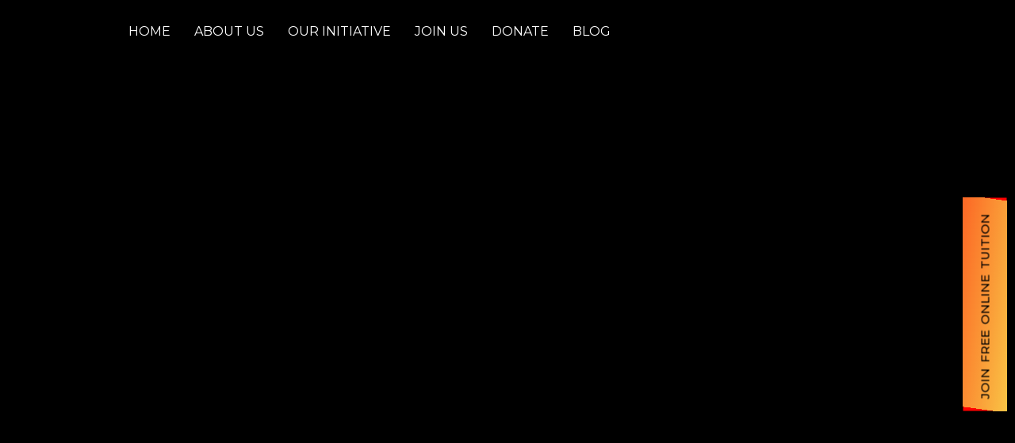

--- FILE ---
content_type: text/html; charset=UTF-8
request_url: https://www.shashidreamfoundation.org/shashi-pathshala/
body_size: 31048
content:
<!DOCTYPE html>
<html class="html" lang="en-US" prefix="og: https://ogp.me/ns#">
<head>
	<meta charset="UTF-8">
	<link rel="profile" href="https://gmpg.org/xfn/11">

	<meta name="viewport" content="width=device-width, initial-scale=1">
<!-- Search Engine Optimization by Rank Math - https://rankmath.com/ -->
<title>Shashi Pathshala – Digital and Community Education</title>
<meta name="description" content="Shashi Pathshala by Shashi Dream Foundation aims to deliver quality education through digital and community classrooms. We strive to expand our reach to children across India"/>
<meta name="robots" content="index, follow, max-snippet:-1, max-video-preview:-1, max-image-preview:large"/>
<link rel="canonical" href="https://www.shashidreamfoundation.org/shashi-pathshala/" />
<meta property="og:locale" content="en_US" />
<meta property="og:type" content="article" />
<meta property="og:title" content="Shashi Pathshala – Digital and Community Education" />
<meta property="og:description" content="Shashi Pathshala by Shashi Dream Foundation aims to deliver quality education through digital and community classrooms. We strive to expand our reach to children across India" />
<meta property="og:url" content="https://www.shashidreamfoundation.org/shashi-pathshala/" />
<meta property="og:site_name" content="Shashi Dream Foundation" />
<meta property="og:updated_time" content="2024-05-23T22:09:07+05:30" />
<meta property="og:image" content="https://www.shashidreamfoundation.org/wp-content/uploads/2024/04/insight-0.webp" />
<meta property="og:image:secure_url" content="https://www.shashidreamfoundation.org/wp-content/uploads/2024/04/insight-0.webp" />
<meta property="og:image:width" content="1000" />
<meta property="og:image:height" content="1000" />
<meta property="og:image:alt" content="Shashi Pathshala" />
<meta property="og:image:type" content="image/webp" />
<meta property="article:published_time" content="2021-04-10T09:17:43+05:30" />
<meta property="article:modified_time" content="2024-05-23T22:09:07+05:30" />
<meta name="twitter:card" content="summary_large_image" />
<meta name="twitter:title" content="Shashi Pathshala – Digital and Community Education" />
<meta name="twitter:description" content="Shashi Pathshala by Shashi Dream Foundation aims to deliver quality education through digital and community classrooms. We strive to expand our reach to children across India" />
<meta name="twitter:image" content="https://www.shashidreamfoundation.org/wp-content/uploads/2024/04/insight-0.webp" />
<meta name="twitter:label1" content="Time to read" />
<meta name="twitter:data1" content="1 minute" />
<script type="application/ld+json" class="rank-math-schema">{"@context":"https://schema.org","@graph":[{"@type":["NGO","Organization"],"@id":"https://www.shashidreamfoundation.org/#organization","name":"Shashi Dream Foundation","url":"https://www.shashidreamfoundation.org","logo":{"@type":"ImageObject","@id":"https://www.shashidreamfoundation.org/#logo","url":"https://www.shashidreamfoundation.org/wp-content/uploads/2021/04/Logo-SDF.jpg","contentUrl":"https://www.shashidreamfoundation.org/wp-content/uploads/2021/04/Logo-SDF.jpg","caption":"Shashi Dream Foundation","inLanguage":"en-US","width":"391","height":"391"}},{"@type":"WebSite","@id":"https://www.shashidreamfoundation.org/#website","url":"https://www.shashidreamfoundation.org","name":"Shashi Dream Foundation","publisher":{"@id":"https://www.shashidreamfoundation.org/#organization"},"inLanguage":"en-US"},{"@type":"ImageObject","@id":"https://www.shashidreamfoundation.org/wp-content/uploads/2024/04/insight-10.webp","url":"https://www.shashidreamfoundation.org/wp-content/uploads/2024/04/insight-10.webp","width":"200","height":"200","inLanguage":"en-US"},{"@type":"WebPage","@id":"https://www.shashidreamfoundation.org/shashi-pathshala/#webpage","url":"https://www.shashidreamfoundation.org/shashi-pathshala/","name":"Shashi Pathshala \u2013 Digital and Community Education","datePublished":"2021-04-10T09:17:43+05:30","dateModified":"2024-05-23T22:09:07+05:30","isPartOf":{"@id":"https://www.shashidreamfoundation.org/#website"},"primaryImageOfPage":{"@id":"https://www.shashidreamfoundation.org/wp-content/uploads/2024/04/insight-10.webp"},"inLanguage":"en-US"},{"@type":"Person","@id":"https://www.shashidreamfoundation.org/author/roshan/","name":"Roshan","url":"https://www.shashidreamfoundation.org/author/roshan/","image":{"@type":"ImageObject","@id":"https://secure.gravatar.com/avatar/6f091b0249c1065305bc3b1a0257b496?s=96&amp;d=mm&amp;r=g","url":"https://secure.gravatar.com/avatar/6f091b0249c1065305bc3b1a0257b496?s=96&amp;d=mm&amp;r=g","caption":"Roshan","inLanguage":"en-US"},"sameAs":["https://www.shashidreamfoundation.org"],"worksFor":{"@id":"https://www.shashidreamfoundation.org/#organization"}},{"@type":"Article","headline":"Shashi Pathshala \u2013 Digital and Community Education","keywords":"Shashi Pathshala","datePublished":"2021-04-10T09:17:43+05:30","dateModified":"2024-05-23T22:09:07+05:30","author":{"@id":"https://www.shashidreamfoundation.org/author/roshan/","name":"Roshan"},"publisher":{"@id":"https://www.shashidreamfoundation.org/#organization"},"description":"Shashi Pathshala by Shashi Dream Foundation aims to deliver quality education through digital and community classrooms. We strive to expand our reach to children across India","name":"Shashi Pathshala \u2013 Digital and Community Education","@id":"https://www.shashidreamfoundation.org/shashi-pathshala/#richSnippet","isPartOf":{"@id":"https://www.shashidreamfoundation.org/shashi-pathshala/#webpage"},"image":{"@id":"https://www.shashidreamfoundation.org/wp-content/uploads/2024/04/insight-10.webp"},"inLanguage":"en-US","mainEntityOfPage":{"@id":"https://www.shashidreamfoundation.org/shashi-pathshala/#webpage"}}]}</script>
<!-- /Rank Math WordPress SEO plugin -->

<link rel='dns-prefetch' href='//www.googletagmanager.com' />
<link rel='dns-prefetch' href='//fonts.googleapis.com' />
<link rel="alternate" type="application/rss+xml" title="Shashi Dream Foundation &raquo; Feed" href="https://www.shashidreamfoundation.org/feed/" />
<link rel="alternate" type="application/rss+xml" title="Shashi Dream Foundation &raquo; Comments Feed" href="https://www.shashidreamfoundation.org/comments/feed/" />
<script>
window._wpemojiSettings = {"baseUrl":"https:\/\/s.w.org\/images\/core\/emoji\/15.0.3\/72x72\/","ext":".png","svgUrl":"https:\/\/s.w.org\/images\/core\/emoji\/15.0.3\/svg\/","svgExt":".svg","source":{"concatemoji":"https:\/\/www.shashidreamfoundation.org\/wp-includes\/js\/wp-emoji-release.min.js?ver=6.5.7"}};
/*! This file is auto-generated */
!function(i,n){var o,s,e;function c(e){try{var t={supportTests:e,timestamp:(new Date).valueOf()};sessionStorage.setItem(o,JSON.stringify(t))}catch(e){}}function p(e,t,n){e.clearRect(0,0,e.canvas.width,e.canvas.height),e.fillText(t,0,0);var t=new Uint32Array(e.getImageData(0,0,e.canvas.width,e.canvas.height).data),r=(e.clearRect(0,0,e.canvas.width,e.canvas.height),e.fillText(n,0,0),new Uint32Array(e.getImageData(0,0,e.canvas.width,e.canvas.height).data));return t.every(function(e,t){return e===r[t]})}function u(e,t,n){switch(t){case"flag":return n(e,"\ud83c\udff3\ufe0f\u200d\u26a7\ufe0f","\ud83c\udff3\ufe0f\u200b\u26a7\ufe0f")?!1:!n(e,"\ud83c\uddfa\ud83c\uddf3","\ud83c\uddfa\u200b\ud83c\uddf3")&&!n(e,"\ud83c\udff4\udb40\udc67\udb40\udc62\udb40\udc65\udb40\udc6e\udb40\udc67\udb40\udc7f","\ud83c\udff4\u200b\udb40\udc67\u200b\udb40\udc62\u200b\udb40\udc65\u200b\udb40\udc6e\u200b\udb40\udc67\u200b\udb40\udc7f");case"emoji":return!n(e,"\ud83d\udc26\u200d\u2b1b","\ud83d\udc26\u200b\u2b1b")}return!1}function f(e,t,n){var r="undefined"!=typeof WorkerGlobalScope&&self instanceof WorkerGlobalScope?new OffscreenCanvas(300,150):i.createElement("canvas"),a=r.getContext("2d",{willReadFrequently:!0}),o=(a.textBaseline="top",a.font="600 32px Arial",{});return e.forEach(function(e){o[e]=t(a,e,n)}),o}function t(e){var t=i.createElement("script");t.src=e,t.defer=!0,i.head.appendChild(t)}"undefined"!=typeof Promise&&(o="wpEmojiSettingsSupports",s=["flag","emoji"],n.supports={everything:!0,everythingExceptFlag:!0},e=new Promise(function(e){i.addEventListener("DOMContentLoaded",e,{once:!0})}),new Promise(function(t){var n=function(){try{var e=JSON.parse(sessionStorage.getItem(o));if("object"==typeof e&&"number"==typeof e.timestamp&&(new Date).valueOf()<e.timestamp+604800&&"object"==typeof e.supportTests)return e.supportTests}catch(e){}return null}();if(!n){if("undefined"!=typeof Worker&&"undefined"!=typeof OffscreenCanvas&&"undefined"!=typeof URL&&URL.createObjectURL&&"undefined"!=typeof Blob)try{var e="postMessage("+f.toString()+"("+[JSON.stringify(s),u.toString(),p.toString()].join(",")+"));",r=new Blob([e],{type:"text/javascript"}),a=new Worker(URL.createObjectURL(r),{name:"wpTestEmojiSupports"});return void(a.onmessage=function(e){c(n=e.data),a.terminate(),t(n)})}catch(e){}c(n=f(s,u,p))}t(n)}).then(function(e){for(var t in e)n.supports[t]=e[t],n.supports.everything=n.supports.everything&&n.supports[t],"flag"!==t&&(n.supports.everythingExceptFlag=n.supports.everythingExceptFlag&&n.supports[t]);n.supports.everythingExceptFlag=n.supports.everythingExceptFlag&&!n.supports.flag,n.DOMReady=!1,n.readyCallback=function(){n.DOMReady=!0}}).then(function(){return e}).then(function(){var e;n.supports.everything||(n.readyCallback(),(e=n.source||{}).concatemoji?t(e.concatemoji):e.wpemoji&&e.twemoji&&(t(e.twemoji),t(e.wpemoji)))}))}((window,document),window._wpemojiSettings);
</script>
<style id='wp-emoji-styles-inline-css'>

	img.wp-smiley, img.emoji {
		display: inline !important;
		border: none !important;
		box-shadow: none !important;
		height: 1em !important;
		width: 1em !important;
		margin: 0 0.07em !important;
		vertical-align: -0.1em !important;
		background: none !important;
		padding: 0 !important;
	}
</style>
<style id='rank-math-toc-block-style-inline-css'>
.wp-block-rank-math-toc-block nav ol{counter-reset:item}.wp-block-rank-math-toc-block nav ol li{display:block}.wp-block-rank-math-toc-block nav ol li:before{content:counters(item, ".") ". ";counter-increment:item}

</style>
<style id='classic-theme-styles-inline-css'>
/*! This file is auto-generated */
.wp-block-button__link{color:#fff;background-color:#32373c;border-radius:9999px;box-shadow:none;text-decoration:none;padding:calc(.667em + 2px) calc(1.333em + 2px);font-size:1.125em}.wp-block-file__button{background:#32373c;color:#fff;text-decoration:none}
</style>
<style id='global-styles-inline-css'>
body{--wp--preset--color--black: #000000;--wp--preset--color--cyan-bluish-gray: #abb8c3;--wp--preset--color--white: #ffffff;--wp--preset--color--pale-pink: #f78da7;--wp--preset--color--vivid-red: #cf2e2e;--wp--preset--color--luminous-vivid-orange: #ff6900;--wp--preset--color--luminous-vivid-amber: #fcb900;--wp--preset--color--light-green-cyan: #7bdcb5;--wp--preset--color--vivid-green-cyan: #00d084;--wp--preset--color--pale-cyan-blue: #8ed1fc;--wp--preset--color--vivid-cyan-blue: #0693e3;--wp--preset--color--vivid-purple: #9b51e0;--wp--preset--gradient--vivid-cyan-blue-to-vivid-purple: linear-gradient(135deg,rgba(6,147,227,1) 0%,rgb(155,81,224) 100%);--wp--preset--gradient--light-green-cyan-to-vivid-green-cyan: linear-gradient(135deg,rgb(122,220,180) 0%,rgb(0,208,130) 100%);--wp--preset--gradient--luminous-vivid-amber-to-luminous-vivid-orange: linear-gradient(135deg,rgba(252,185,0,1) 0%,rgba(255,105,0,1) 100%);--wp--preset--gradient--luminous-vivid-orange-to-vivid-red: linear-gradient(135deg,rgba(255,105,0,1) 0%,rgb(207,46,46) 100%);--wp--preset--gradient--very-light-gray-to-cyan-bluish-gray: linear-gradient(135deg,rgb(238,238,238) 0%,rgb(169,184,195) 100%);--wp--preset--gradient--cool-to-warm-spectrum: linear-gradient(135deg,rgb(74,234,220) 0%,rgb(151,120,209) 20%,rgb(207,42,186) 40%,rgb(238,44,130) 60%,rgb(251,105,98) 80%,rgb(254,248,76) 100%);--wp--preset--gradient--blush-light-purple: linear-gradient(135deg,rgb(255,206,236) 0%,rgb(152,150,240) 100%);--wp--preset--gradient--blush-bordeaux: linear-gradient(135deg,rgb(254,205,165) 0%,rgb(254,45,45) 50%,rgb(107,0,62) 100%);--wp--preset--gradient--luminous-dusk: linear-gradient(135deg,rgb(255,203,112) 0%,rgb(199,81,192) 50%,rgb(65,88,208) 100%);--wp--preset--gradient--pale-ocean: linear-gradient(135deg,rgb(255,245,203) 0%,rgb(182,227,212) 50%,rgb(51,167,181) 100%);--wp--preset--gradient--electric-grass: linear-gradient(135deg,rgb(202,248,128) 0%,rgb(113,206,126) 100%);--wp--preset--gradient--midnight: linear-gradient(135deg,rgb(2,3,129) 0%,rgb(40,116,252) 100%);--wp--preset--font-size--small: 13px;--wp--preset--font-size--medium: 20px;--wp--preset--font-size--large: 36px;--wp--preset--font-size--x-large: 42px;--wp--preset--spacing--20: 0.44rem;--wp--preset--spacing--30: 0.67rem;--wp--preset--spacing--40: 1rem;--wp--preset--spacing--50: 1.5rem;--wp--preset--spacing--60: 2.25rem;--wp--preset--spacing--70: 3.38rem;--wp--preset--spacing--80: 5.06rem;--wp--preset--shadow--natural: 6px 6px 9px rgba(0, 0, 0, 0.2);--wp--preset--shadow--deep: 12px 12px 50px rgba(0, 0, 0, 0.4);--wp--preset--shadow--sharp: 6px 6px 0px rgba(0, 0, 0, 0.2);--wp--preset--shadow--outlined: 6px 6px 0px -3px rgba(255, 255, 255, 1), 6px 6px rgba(0, 0, 0, 1);--wp--preset--shadow--crisp: 6px 6px 0px rgba(0, 0, 0, 1);}:where(.is-layout-flex){gap: 0.5em;}:where(.is-layout-grid){gap: 0.5em;}body .is-layout-flex{display: flex;}body .is-layout-flex{flex-wrap: wrap;align-items: center;}body .is-layout-flex > *{margin: 0;}body .is-layout-grid{display: grid;}body .is-layout-grid > *{margin: 0;}:where(.wp-block-columns.is-layout-flex){gap: 2em;}:where(.wp-block-columns.is-layout-grid){gap: 2em;}:where(.wp-block-post-template.is-layout-flex){gap: 1.25em;}:where(.wp-block-post-template.is-layout-grid){gap: 1.25em;}.has-black-color{color: var(--wp--preset--color--black) !important;}.has-cyan-bluish-gray-color{color: var(--wp--preset--color--cyan-bluish-gray) !important;}.has-white-color{color: var(--wp--preset--color--white) !important;}.has-pale-pink-color{color: var(--wp--preset--color--pale-pink) !important;}.has-vivid-red-color{color: var(--wp--preset--color--vivid-red) !important;}.has-luminous-vivid-orange-color{color: var(--wp--preset--color--luminous-vivid-orange) !important;}.has-luminous-vivid-amber-color{color: var(--wp--preset--color--luminous-vivid-amber) !important;}.has-light-green-cyan-color{color: var(--wp--preset--color--light-green-cyan) !important;}.has-vivid-green-cyan-color{color: var(--wp--preset--color--vivid-green-cyan) !important;}.has-pale-cyan-blue-color{color: var(--wp--preset--color--pale-cyan-blue) !important;}.has-vivid-cyan-blue-color{color: var(--wp--preset--color--vivid-cyan-blue) !important;}.has-vivid-purple-color{color: var(--wp--preset--color--vivid-purple) !important;}.has-black-background-color{background-color: var(--wp--preset--color--black) !important;}.has-cyan-bluish-gray-background-color{background-color: var(--wp--preset--color--cyan-bluish-gray) !important;}.has-white-background-color{background-color: var(--wp--preset--color--white) !important;}.has-pale-pink-background-color{background-color: var(--wp--preset--color--pale-pink) !important;}.has-vivid-red-background-color{background-color: var(--wp--preset--color--vivid-red) !important;}.has-luminous-vivid-orange-background-color{background-color: var(--wp--preset--color--luminous-vivid-orange) !important;}.has-luminous-vivid-amber-background-color{background-color: var(--wp--preset--color--luminous-vivid-amber) !important;}.has-light-green-cyan-background-color{background-color: var(--wp--preset--color--light-green-cyan) !important;}.has-vivid-green-cyan-background-color{background-color: var(--wp--preset--color--vivid-green-cyan) !important;}.has-pale-cyan-blue-background-color{background-color: var(--wp--preset--color--pale-cyan-blue) !important;}.has-vivid-cyan-blue-background-color{background-color: var(--wp--preset--color--vivid-cyan-blue) !important;}.has-vivid-purple-background-color{background-color: var(--wp--preset--color--vivid-purple) !important;}.has-black-border-color{border-color: var(--wp--preset--color--black) !important;}.has-cyan-bluish-gray-border-color{border-color: var(--wp--preset--color--cyan-bluish-gray) !important;}.has-white-border-color{border-color: var(--wp--preset--color--white) !important;}.has-pale-pink-border-color{border-color: var(--wp--preset--color--pale-pink) !important;}.has-vivid-red-border-color{border-color: var(--wp--preset--color--vivid-red) !important;}.has-luminous-vivid-orange-border-color{border-color: var(--wp--preset--color--luminous-vivid-orange) !important;}.has-luminous-vivid-amber-border-color{border-color: var(--wp--preset--color--luminous-vivid-amber) !important;}.has-light-green-cyan-border-color{border-color: var(--wp--preset--color--light-green-cyan) !important;}.has-vivid-green-cyan-border-color{border-color: var(--wp--preset--color--vivid-green-cyan) !important;}.has-pale-cyan-blue-border-color{border-color: var(--wp--preset--color--pale-cyan-blue) !important;}.has-vivid-cyan-blue-border-color{border-color: var(--wp--preset--color--vivid-cyan-blue) !important;}.has-vivid-purple-border-color{border-color: var(--wp--preset--color--vivid-purple) !important;}.has-vivid-cyan-blue-to-vivid-purple-gradient-background{background: var(--wp--preset--gradient--vivid-cyan-blue-to-vivid-purple) !important;}.has-light-green-cyan-to-vivid-green-cyan-gradient-background{background: var(--wp--preset--gradient--light-green-cyan-to-vivid-green-cyan) !important;}.has-luminous-vivid-amber-to-luminous-vivid-orange-gradient-background{background: var(--wp--preset--gradient--luminous-vivid-amber-to-luminous-vivid-orange) !important;}.has-luminous-vivid-orange-to-vivid-red-gradient-background{background: var(--wp--preset--gradient--luminous-vivid-orange-to-vivid-red) !important;}.has-very-light-gray-to-cyan-bluish-gray-gradient-background{background: var(--wp--preset--gradient--very-light-gray-to-cyan-bluish-gray) !important;}.has-cool-to-warm-spectrum-gradient-background{background: var(--wp--preset--gradient--cool-to-warm-spectrum) !important;}.has-blush-light-purple-gradient-background{background: var(--wp--preset--gradient--blush-light-purple) !important;}.has-blush-bordeaux-gradient-background{background: var(--wp--preset--gradient--blush-bordeaux) !important;}.has-luminous-dusk-gradient-background{background: var(--wp--preset--gradient--luminous-dusk) !important;}.has-pale-ocean-gradient-background{background: var(--wp--preset--gradient--pale-ocean) !important;}.has-electric-grass-gradient-background{background: var(--wp--preset--gradient--electric-grass) !important;}.has-midnight-gradient-background{background: var(--wp--preset--gradient--midnight) !important;}.has-small-font-size{font-size: var(--wp--preset--font-size--small) !important;}.has-medium-font-size{font-size: var(--wp--preset--font-size--medium) !important;}.has-large-font-size{font-size: var(--wp--preset--font-size--large) !important;}.has-x-large-font-size{font-size: var(--wp--preset--font-size--x-large) !important;}
.wp-block-navigation a:where(:not(.wp-element-button)){color: inherit;}
:where(.wp-block-post-template.is-layout-flex){gap: 1.25em;}:where(.wp-block-post-template.is-layout-grid){gap: 1.25em;}
:where(.wp-block-columns.is-layout-flex){gap: 2em;}:where(.wp-block-columns.is-layout-grid){gap: 2em;}
.wp-block-pullquote{font-size: 1.5em;line-height: 1.6;}
</style>
<link rel='stylesheet' id='chaty-front-css-css' href='https://www.shashidreamfoundation.org/wp-content/plugins/chaty/css/chaty-front.min.css?ver=3.2.51713691549' media='all' />
<link rel='stylesheet' id='font-awesome-css' href='https://www.shashidreamfoundation.org/wp-content/themes/oceanwp/assets/fonts/fontawesome/css/all.min.css?ver=6.4.2' media='all' />
<link rel='stylesheet' id='simple-line-icons-css' href='https://www.shashidreamfoundation.org/wp-content/themes/oceanwp/assets/css/third/simple-line-icons.min.css?ver=2.4.0' media='all' />
<link rel='stylesheet' id='oceanwp-style-css' href='https://www.shashidreamfoundation.org/wp-content/themes/oceanwp/assets/css/style.min.css?ver=3.5.7' media='all' />
<link rel='stylesheet' id='oceanwp-hamburgers-css' href='https://www.shashidreamfoundation.org/wp-content/themes/oceanwp/assets/css/third/hamburgers/hamburgers.min.css?ver=3.5.7' media='all' />
<link rel='stylesheet' id='oceanwp-3dx-r-css' href='https://www.shashidreamfoundation.org/wp-content/themes/oceanwp/assets/css/third/hamburgers/types/3dx-r.css?ver=3.5.7' media='all' />
<link rel='stylesheet' id='oceanwp-google-font-montserrat-css' href='//fonts.googleapis.com/css?family=Montserrat%3A100%2C200%2C300%2C400%2C500%2C600%2C700%2C800%2C900%2C100i%2C200i%2C300i%2C400i%2C500i%2C600i%2C700i%2C800i%2C900i&#038;subset=latin&#038;display=swap&#038;ver=6.5.7' media='all' />
<link rel='stylesheet' id='elementor-icons-css' href='https://www.shashidreamfoundation.org/wp-content/plugins/elementor/assets/lib/eicons/css/elementor-icons.min.css?ver=5.29.0' media='all' />
<link rel='stylesheet' id='elementor-frontend-css' href='https://www.shashidreamfoundation.org/wp-content/plugins/elementor/assets/css/frontend.min.css?ver=3.21.8' media='all' />
<link rel='stylesheet' id='swiper-css' href='https://www.shashidreamfoundation.org/wp-content/plugins/elementor/assets/lib/swiper/v8/css/swiper.min.css?ver=8.4.5' media='all' />
<link rel='stylesheet' id='elementor-post-7-css' href='https://www.shashidreamfoundation.org/wp-content/uploads/elementor/css/post-7.css?ver=1717824928' media='all' />
<link rel='stylesheet' id='elementor-pro-css' href='https://www.shashidreamfoundation.org/wp-content/plugins/pro-elements/assets/css/frontend.min.css?ver=3.21.3' media='all' />
<link rel='stylesheet' id='font-awesome-5-all-css' href='https://www.shashidreamfoundation.org/wp-content/plugins/elementor/assets/lib/font-awesome/css/all.min.css?ver=3.21.8' media='all' />
<link rel='stylesheet' id='font-awesome-4-shim-css' href='https://www.shashidreamfoundation.org/wp-content/plugins/elementor/assets/lib/font-awesome/css/v4-shims.min.css?ver=3.21.8' media='all' />
<link rel='stylesheet' id='elementor-post-496-css' href='https://www.shashidreamfoundation.org/wp-content/uploads/elementor/css/post-496.css?ver=1717824958' media='all' />
<link rel='stylesheet' id='elementor-post-2669-css' href='https://www.shashidreamfoundation.org/wp-content/uploads/elementor/css/post-2669.css?ver=1717824958' media='all' />
<link rel='stylesheet' id='elementor-icons-ekiticons-css' href='https://www.shashidreamfoundation.org/wp-content/plugins/elementskit-lite/modules/elementskit-icon-pack/assets/css/ekiticons.css?ver=3.1.4' media='all' />
<link rel='stylesheet' id='sticky-header-oceanwp-style-css' href='https://www.shashidreamfoundation.org/wp-content/plugins/sticky-header-oceanwp//style.css?ver=6.5.7' media='all' />
<link rel='stylesheet' id='ekit-widget-styles-css' href='https://www.shashidreamfoundation.org/wp-content/plugins/elementskit-lite/widgets/init/assets/css/widget-styles.css?ver=3.1.4' media='all' />
<link rel='stylesheet' id='ekit-responsive-css' href='https://www.shashidreamfoundation.org/wp-content/plugins/elementskit-lite/widgets/init/assets/css/responsive.css?ver=3.1.4' media='all' />
<link rel='stylesheet' id='eael-general-css' href='https://www.shashidreamfoundation.org/wp-content/plugins/essential-addons-for-elementor-lite/assets/front-end/css/view/general.min.css?ver=5.9.23' media='all' />
<link rel='stylesheet' id='oe-widgets-style-css' href='https://www.shashidreamfoundation.org/wp-content/plugins/ocean-extra/assets/css/widgets.css?ver=6.5.7' media='all' />
<link rel='stylesheet' id='google-fonts-1-css' href='https://fonts.googleapis.com/css?family=Roboto%3A100%2C100italic%2C200%2C200italic%2C300%2C300italic%2C400%2C400italic%2C500%2C500italic%2C600%2C600italic%2C700%2C700italic%2C800%2C800italic%2C900%2C900italic%7CRoboto+Slab%3A100%2C100italic%2C200%2C200italic%2C300%2C300italic%2C400%2C400italic%2C500%2C500italic%2C600%2C600italic%2C700%2C700italic%2C800%2C800italic%2C900%2C900italic%7CFira+Sans%3A100%2C100italic%2C200%2C200italic%2C300%2C300italic%2C400%2C400italic%2C500%2C500italic%2C600%2C600italic%2C700%2C700italic%2C800%2C800italic%2C900%2C900italic%7COpen+Sans%3A100%2C100italic%2C200%2C200italic%2C300%2C300italic%2C400%2C400italic%2C500%2C500italic%2C600%2C600italic%2C700%2C700italic%2C800%2C800italic%2C900%2C900italic%7CChelsea+Market%3A100%2C100italic%2C200%2C200italic%2C300%2C300italic%2C400%2C400italic%2C500%2C500italic%2C600%2C600italic%2C700%2C700italic%2C800%2C800italic%2C900%2C900italic%7CPoppins%3A100%2C100italic%2C200%2C200italic%2C300%2C300italic%2C400%2C400italic%2C500%2C500italic%2C600%2C600italic%2C700%2C700italic%2C800%2C800italic%2C900%2C900italic&#038;display=auto&#038;ver=6.5.7' media='all' />
<link rel='stylesheet' id='elementor-icons-shared-0-css' href='https://www.shashidreamfoundation.org/wp-content/plugins/elementor/assets/lib/font-awesome/css/fontawesome.min.css?ver=5.15.3' media='all' />
<link rel='stylesheet' id='elementor-icons-fa-solid-css' href='https://www.shashidreamfoundation.org/wp-content/plugins/elementor/assets/lib/font-awesome/css/solid.min.css?ver=5.15.3' media='all' />
<link rel="preconnect" href="https://fonts.gstatic.com/" crossorigin><script src="https://www.shashidreamfoundation.org/wp-includes/js/jquery/jquery.min.js?ver=3.7.1" id="jquery-core-js"></script>
<script src="https://www.shashidreamfoundation.org/wp-includes/js/jquery/jquery-migrate.min.js?ver=3.4.1" id="jquery-migrate-js"></script>
<script src="https://www.shashidreamfoundation.org/wp-content/plugins/elementor/assets/lib/font-awesome/js/v4-shims.min.js?ver=3.21.8" id="font-awesome-4-shim-js"></script>
<script src="https://www.shashidreamfoundation.org/wp-content/plugins/sticky-header-oceanwp//main.js?ver=1.0.0" id="sticky-header-oceanwp-js"></script>

<!-- Google tag (gtag.js) snippet added by Site Kit -->

<!-- Google Analytics snippet added by Site Kit -->
<script src="https://www.googletagmanager.com/gtag/js?id=GT-KD2HSF3" id="google_gtagjs-js" async></script>
<script id="google_gtagjs-js-after">
window.dataLayer = window.dataLayer || [];function gtag(){dataLayer.push(arguments);}
gtag("set","linker",{"domains":["www.shashidreamfoundation.org"]});
gtag("js", new Date());
gtag("set", "developer_id.dZTNiMT", true);
gtag("config", "GT-KD2HSF3");
</script>

<!-- End Google tag (gtag.js) snippet added by Site Kit -->
<link rel="https://api.w.org/" href="https://www.shashidreamfoundation.org/wp-json/" /><link rel="alternate" type="application/json" href="https://www.shashidreamfoundation.org/wp-json/wp/v2/pages/496" /><link rel="EditURI" type="application/rsd+xml" title="RSD" href="https://www.shashidreamfoundation.org/xmlrpc.php?rsd" />
<meta name="generator" content="WordPress 6.5.7" />
<link rel='shortlink' href='https://www.shashidreamfoundation.org/?p=496' />
<link rel="alternate" type="application/json+oembed" href="https://www.shashidreamfoundation.org/wp-json/oembed/1.0/embed?url=https%3A%2F%2Fwww.shashidreamfoundation.org%2Fshashi-pathshala%2F" />
<link rel="alternate" type="text/xml+oembed" href="https://www.shashidreamfoundation.org/wp-json/oembed/1.0/embed?url=https%3A%2F%2Fwww.shashidreamfoundation.org%2Fshashi-pathshala%2F&#038;format=xml" />
<meta name="generator" content="Site Kit by Google 1.128.0" /><meta name="google-site-verification" content="i3JrCbEjfTbPFmnhW0UZQ8xR1y59eGnO_N2EP73oLQI"><meta name="generator" content="Elementor 3.21.8; features: e_optimized_assets_loading, additional_custom_breakpoints; settings: css_print_method-external, google_font-enabled, font_display-auto">
<style>.recentcomments a{display:inline !important;padding:0 !important;margin:0 !important;}</style><script>var sticky_header_style = "shrink";</script><link rel="icon" href="https://www.shashidreamfoundation.org/wp-content/uploads/2021/03/cropped-Logo_final_123__1___2_-removebg-preview-32x32.png" sizes="32x32" />
<link rel="icon" href="https://www.shashidreamfoundation.org/wp-content/uploads/2021/03/cropped-Logo_final_123__1___2_-removebg-preview-192x192.png" sizes="192x192" />
<link rel="apple-touch-icon" href="https://www.shashidreamfoundation.org/wp-content/uploads/2021/03/cropped-Logo_final_123__1___2_-removebg-preview-180x180.png" />
<meta name="msapplication-TileImage" content="https://www.shashidreamfoundation.org/wp-content/uploads/2021/03/cropped-Logo_final_123__1___2_-removebg-preview-270x270.png" />
		<style id="wp-custom-css">
			/** Start Template Kit CSS:Charity (css/customizer.css) **/.envato-kit-92-inline-block{display:inline-block}.envato-kit-92-progress-bar .elementor-progress-percentage{font-family:'Nunito',sans-serif;font-size:18px;font-weight:900;margin-top:-34px;padding-right:0}.envato-kit-92-progress-bar .elementor-progress-bar,.envato-kit-92-progress-bar .elementor-progress-wrapper{height:10px;border-radius:10px}/** End Template Kit CSS:Charity (css/customizer.css) **//** Start Block Kit CSS:144-3-3a7d335f39a8579c20cdf02f8d462582 **/.envato-block__preview{overflow:visible}/* Envato Kit 141 Custom Styles - Applied to the element under Advanced */.elementor-headline-animation-type-drop-in .elementor-headline-dynamic-wrapper{text-align:center}.envato-kit-141-top-0 h1,.envato-kit-141-top-0 h2,.envato-kit-141-top-0 h3,.envato-kit-141-top-0 h4,.envato-kit-141-top-0 h5,.envato-kit-141-top-0 h6,.envato-kit-141-top-0 p{margin-top:0}.envato-kit-141-newsletter-inline .elementor-field-textual.elementor-size-md{padding-left:1.5rem;padding-right:1.5rem}.envato-kit-141-bottom-0 p{margin-bottom:0}.envato-kit-141-bottom-8 .elementor-price-list .elementor-price-list-item .elementor-price-list-header{margin-bottom:.5rem}.envato-kit-141.elementor-widget-testimonial-carousel.elementor-pagination-type-bullets .swiper-container{padding-bottom:52px}.envato-kit-141-display-inline{display:inline-block}.envato-kit-141 .elementor-slick-slider ul.slick-dots{bottom:-40px}/** End Block Kit CSS:144-3-3a7d335f39a8579c20cdf02f8d462582 **//* overflow */html,body{overflow-x:hidden;max-width:100%}		</style>
		<!-- OceanWP CSS -->
<style type="text/css">
/* General CSS */a:hover,a.light:hover,.theme-heading .text::before,.theme-heading .text::after,#top-bar-content >a:hover,#top-bar-social li.oceanwp-email a:hover,#site-navigation-wrap .dropdown-menu >li >a:hover,#site-header.medium-header #medium-searchform button:hover,.oceanwp-mobile-menu-icon a:hover,.blog-entry.post .blog-entry-header .entry-title a:hover,.blog-entry.post .blog-entry-readmore a:hover,.blog-entry.thumbnail-entry .blog-entry-category a,ul.meta li a:hover,.dropcap,.single nav.post-navigation .nav-links .title,body .related-post-title a:hover,body #wp-calendar caption,body .contact-info-widget.default i,body .contact-info-widget.big-icons i,body .custom-links-widget .oceanwp-custom-links li a:hover,body .custom-links-widget .oceanwp-custom-links li a:hover:before,body .posts-thumbnails-widget li a:hover,body .social-widget li.oceanwp-email a:hover,.comment-author .comment-meta .comment-reply-link,#respond #cancel-comment-reply-link:hover,#footer-widgets .footer-box a:hover,#footer-bottom a:hover,#footer-bottom #footer-bottom-menu a:hover,.sidr a:hover,.sidr-class-dropdown-toggle:hover,.sidr-class-menu-item-has-children.active >a,.sidr-class-menu-item-has-children.active >a >.sidr-class-dropdown-toggle,input[type=checkbox]:checked:before{color:#0a0a0a}.single nav.post-navigation .nav-links .title .owp-icon use,.blog-entry.post .blog-entry-readmore a:hover .owp-icon use,body .contact-info-widget.default .owp-icon use,body .contact-info-widget.big-icons .owp-icon use{stroke:#0a0a0a}input[type="button"],input[type="reset"],input[type="submit"],button[type="submit"],.button,#site-navigation-wrap .dropdown-menu >li.btn >a >span,.thumbnail:hover i,.post-quote-content,.omw-modal .omw-close-modal,body .contact-info-widget.big-icons li:hover i,body div.wpforms-container-full .wpforms-form input[type=submit],body div.wpforms-container-full .wpforms-form button[type=submit],body div.wpforms-container-full .wpforms-form .wpforms-page-button{background-color:#0a0a0a}.thumbnail:hover .link-post-svg-icon{background-color:#0a0a0a}body .contact-info-widget.big-icons li:hover .owp-icon{background-color:#0a0a0a}.widget-title{border-color:#0a0a0a}blockquote{border-color:#0a0a0a}#searchform-dropdown{border-color:#0a0a0a}.dropdown-menu .sub-menu{border-color:#0a0a0a}.blog-entry.large-entry .blog-entry-readmore a:hover{border-color:#0a0a0a}.oceanwp-newsletter-form-wrap input[type="email"]:focus{border-color:#0a0a0a}.social-widget li.oceanwp-email a:hover{border-color:#0a0a0a}#respond #cancel-comment-reply-link:hover{border-color:#0a0a0a}body .contact-info-widget.big-icons li:hover i{border-color:#0a0a0a}#footer-widgets .oceanwp-newsletter-form-wrap input[type="email"]:focus{border-color:#0a0a0a}blockquote,.wp-block-quote{border-left-color:#0a0a0a}body .contact-info-widget.big-icons li:hover .owp-icon{border-color:#0a0a0a}table th,table td,hr,.content-area,body.content-left-sidebar #content-wrap .content-area,.content-left-sidebar .content-area,#top-bar-wrap,#site-header,#site-header.top-header #search-toggle,.dropdown-menu ul li,.centered-minimal-page-header,.blog-entry.post,.blog-entry.grid-entry .blog-entry-inner,.blog-entry.thumbnail-entry .blog-entry-bottom,.single-post .entry-title,.single .entry-share-wrap .entry-share,.single .entry-share,.single .entry-share ul li a,.single nav.post-navigation,.single nav.post-navigation .nav-links .nav-previous,#author-bio,#author-bio .author-bio-avatar,#author-bio .author-bio-social li a,#related-posts,#comments,.comment-body,#respond #cancel-comment-reply-link,#blog-entries .type-page,.page-numbers a,.page-numbers span:not(.elementor-screen-only),.page-links span,body #wp-calendar caption,body #wp-calendar th,body #wp-calendar tbody,body .contact-info-widget.default i,body .contact-info-widget.big-icons i,body .posts-thumbnails-widget li,body .tagcloud a{border-color:#ffffff}body .contact-info-widget.big-icons .owp-icon,body .contact-info-widget.default .owp-icon{border-color:#ffffff}a{color:#f9c847}a .owp-icon use{stroke:#f9c847}a:hover{color:#f9c847}a:hover .owp-icon use{stroke:#f9c847}#scroll-top{background-color:#f2d230}/* Header CSS */#site-header,.has-transparent-header .is-sticky #site-header,.has-vh-transparent .is-sticky #site-header.vertical-header,#searchform-header-replace{background-color:#0a0202}#site-header{border-color:#000000}#site-header-inner{padding:10px 60px 10px 60px}@media (max-width:480px){#site-header-inner{padding:5px 17px 5px 20px}}#site-header.has-header-media .overlay-header-media{background-color:rgba(0,0,0,0.5)}#site-logo #site-logo-inner a img,#site-header.center-header #site-navigation-wrap .middle-site-logo a img{max-width:100px}@media (max-width:480px){#site-logo #site-logo-inner a img,#site-header.center-header #site-navigation-wrap .middle-site-logo a img{max-width:80px}}#site-header #site-logo #site-logo-inner a img,#site-header.center-header #site-navigation-wrap .middle-site-logo a img{max-height:120px}@media (max-width:480px){#site-header #site-logo #site-logo-inner a img,#site-header.center-header #site-navigation-wrap .middle-site-logo a img{max-height:80px}}.effect-one #site-navigation-wrap .dropdown-menu >li >a.menu-link >span:after,.effect-three #site-navigation-wrap .dropdown-menu >li >a.menu-link >span:after,.effect-five #site-navigation-wrap .dropdown-menu >li >a.menu-link >span:before,.effect-five #site-navigation-wrap .dropdown-menu >li >a.menu-link >span:after,.effect-nine #site-navigation-wrap .dropdown-menu >li >a.menu-link >span:before,.effect-nine #site-navigation-wrap .dropdown-menu >li >a.menu-link >span:after{background-color:#f9c847}.effect-four #site-navigation-wrap .dropdown-menu >li >a.menu-link >span:before,.effect-four #site-navigation-wrap .dropdown-menu >li >a.menu-link >span:after,.effect-seven #site-navigation-wrap .dropdown-menu >li >a.menu-link:hover >span:after,.effect-seven #site-navigation-wrap .dropdown-menu >li.sfHover >a.menu-link >span:after{color:#f9c847}.effect-seven #site-navigation-wrap .dropdown-menu >li >a.menu-link:hover >span:after,.effect-seven #site-navigation-wrap .dropdown-menu >li.sfHover >a.menu-link >span:after{text-shadow:10px 0 #f9c847,-10px 0 #f9c847}#site-navigation-wrap .dropdown-menu >li >a,.oceanwp-mobile-menu-icon a,#searchform-header-replace-close{color:#ffffff}#site-navigation-wrap .dropdown-menu >li >a .owp-icon use,.oceanwp-mobile-menu-icon a .owp-icon use,#searchform-header-replace-close .owp-icon use{stroke:#ffffff}#site-navigation-wrap .dropdown-menu >li >a:hover,.oceanwp-mobile-menu-icon a:hover,#searchform-header-replace-close:hover{color:#f9c847}#site-navigation-wrap .dropdown-menu >li >a:hover .owp-icon use,.oceanwp-mobile-menu-icon a:hover .owp-icon use,#searchform-header-replace-close:hover .owp-icon use{stroke:#f9c847}#site-navigation-wrap .dropdown-menu >.current-menu-item >a,#site-navigation-wrap .dropdown-menu >.current-menu-ancestor >a,#site-navigation-wrap .dropdown-menu >.current-menu-item >a:hover,#site-navigation-wrap .dropdown-menu >.current-menu-ancestor >a:hover{color:#f9c847}.dropdown-menu ul li a.menu-link{color:#000000}.dropdown-menu ul li a.menu-link .owp-icon use{stroke:#000000}.dropdown-menu ul li a.menu-link:hover{color:#f9c847}.dropdown-menu ul li a.menu-link:hover .owp-icon use{stroke:#f9c847}.dropdown-menu ul li a.menu-link:hover{background-color:#000000}.oceanwp-social-menu ul li a,.oceanwp-social-menu .colored ul li a,.oceanwp-social-menu .minimal ul li a,.oceanwp-social-menu .dark ul li a{font-size:24px}.oceanwp-social-menu ul li a .owp-icon,.oceanwp-social-menu .colored ul li a .owp-icon,.oceanwp-social-menu .minimal ul li a .owp-icon,.oceanwp-social-menu .dark ul li a .owp-icon{width:24px;height:24px}.mobile-menu .hamburger-inner,.mobile-menu .hamburger-inner::before,.mobile-menu .hamburger-inner::after{background-color:#f9c847}#mobile-dropdown{max-height:478px}body .sidr a,body .sidr-class-dropdown-toggle,#mobile-dropdown ul li a,#mobile-dropdown ul li a .dropdown-toggle,#mobile-fullscreen ul li a,#mobile-fullscreen .oceanwp-social-menu.simple-social ul li a{color:#0a0a0a}#mobile-fullscreen a.close .close-icon-inner,#mobile-fullscreen a.close .close-icon-inner::after{background-color:#0a0a0a}body .sidr a:hover,body .sidr-class-dropdown-toggle:hover,body .sidr-class-dropdown-toggle .fa,body .sidr-class-menu-item-has-children.active >a,body .sidr-class-menu-item-has-children.active >a >.sidr-class-dropdown-toggle,#mobile-dropdown ul li a:hover,#mobile-dropdown ul li a .dropdown-toggle:hover,#mobile-dropdown .menu-item-has-children.active >a,#mobile-dropdown .menu-item-has-children.active >a >.dropdown-toggle,#mobile-fullscreen ul li a:hover,#mobile-fullscreen .oceanwp-social-menu.simple-social ul li a:hover{color:#f9c701}#mobile-fullscreen a.close:hover .close-icon-inner,#mobile-fullscreen a.close:hover .close-icon-inner::after{background-color:#f9c701}/* Top Bar CSS */#top-bar-wrap,.oceanwp-top-bar-sticky{background-color:#f9f9f9}#top-bar-social li a{color:#f9c701}#top-bar-social li a .owp-icon use{stroke:#f9c701}#top-bar-social li a:hover{color:#0a0101!important}#top-bar-social li a:hover .owp-icon use{stroke:#0a0101!important}/* Footer Widgets CSS */#footer-widgets{padding:50px 0 40px 0}#footer-widgets{background-color:#ffffff}#footer-widgets,#footer-widgets p,#footer-widgets li a:before,#footer-widgets .contact-info-widget span.oceanwp-contact-title,#footer-widgets .recent-posts-date,#footer-widgets .recent-posts-comments,#footer-widgets .widget-recent-posts-icons li .fa{color:#000000}#footer-widgets li,#footer-widgets #wp-calendar caption,#footer-widgets #wp-calendar th,#footer-widgets #wp-calendar tbody,#footer-widgets .contact-info-widget i,#footer-widgets .oceanwp-newsletter-form-wrap input[type="email"],#footer-widgets .posts-thumbnails-widget li,#footer-widgets .social-widget li a{border-color:rgba(255,255,255,0)}#footer-widgets .contact-info-widget .owp-icon{border-color:rgba(255,255,255,0)}#footer-widgets .footer-box a,#footer-widgets a{color:#0a0a0a}#footer-widgets .footer-box a:hover,#footer-widgets a:hover{color:#f9c847}/* Footer Bottom CSS */#footer-bottom a,#footer-bottom #footer-bottom-menu a{color:#f9c847}#footer-bottom a:hover,#footer-bottom #footer-bottom-menu a:hover{color:#ffffff}/* Typography CSS */body{font-family:Montserrat;color:#000000}#site-navigation-wrap .dropdown-menu >li >a,#site-header.full_screen-header .fs-dropdown-menu >li >a,#site-header.top-header #site-navigation-wrap .dropdown-menu >li >a,#site-header.center-header #site-navigation-wrap .dropdown-menu >li >a,#site-header.medium-header #site-navigation-wrap .dropdown-menu >li >a,.oceanwp-mobile-menu-icon a{font-family:Montserrat;font-weight:700;font-style:normal;font-size:15px;letter-spacing:1px;text-transform:uppercase}.dropdown-menu ul li a.menu-link,#site-header.full_screen-header .fs-dropdown-menu ul.sub-menu li a{font-family:Montserrat;font-weight:600;font-size:13px;letter-spacing:1px;text-transform:uppercase}#footer-widgets .footer-box .widget-title{font-weight:700;font-size:16px;color:#0a0a0a;line-height:1.1;text-transform:uppercase}
</style></head>

<body class="page-template page-template-elementor_header_footer page page-id-496 wp-custom-logo wp-embed-responsive oceanwp-theme dropdown-mobile default-breakpoint has-sidebar content-right-sidebar page-header-disabled elementor-default elementor-template-full-width elementor-kit-7 elementor-page elementor-page-496" itemscope="itemscope" itemtype="https://schema.org/WebPage">

	
	
	<div id="outer-wrap" class="site clr">

		<a class="skip-link screen-reader-text" href="#main">Skip to content</a>

		
		<div id="wrap" class="clr">

			
			
<header id="site-header" class="effect-one clr" data-height="74" itemscope="itemscope" itemtype="https://schema.org/WPHeader" role="banner">

			<div data-elementor-type="header" data-elementor-id="2669" class="elementor elementor-2669 elementor-location-header" data-elementor-post-type="elementor_library">
			<div class="elementor-element elementor-element-265258f e-flex e-con-boxed e-con e-parent" data-id="265258f" data-element_type="container" data-settings="{&quot;background_background&quot;:&quot;classic&quot;}">
					<div class="e-con-inner">
		<div class="elementor-element elementor-element-d6502d4 e-con-full e-flex e-con e-child" data-id="d6502d4" data-element_type="container">
				<div class="elementor-element elementor-element-39a1f99 elementor-widget__width-initial elementor-widget-mobile__width-initial elementor-widget elementor-widget-image" data-id="39a1f99" data-element_type="widget" data-widget_type="image.default">
				<div class="elementor-widget-container">
														<a href="https://www.shashidreamfoundation.org">
							<img fetchpriority="high" width="391" height="391" src="https://www.shashidreamfoundation.org/wp-content/uploads/2021/04/Logo-SDF.jpg" class="attachment-full size-full wp-image-476" alt="" srcset="https://www.shashidreamfoundation.org/wp-content/uploads/2021/04/Logo-SDF.jpg 391w, https://www.shashidreamfoundation.org/wp-content/uploads/2021/04/Logo-SDF-300x300.jpg 300w, https://www.shashidreamfoundation.org/wp-content/uploads/2021/04/Logo-SDF-150x150.jpg 150w" sizes="(max-width: 391px) 100vw, 391px" />								</a>
													</div>
				</div>
				<div class="elementor-element elementor-element-af146a8 elementor-nav-menu--dropdown-mobile elementor-nav-menu--stretch elementor-nav-menu__text-align-center elementor-nav-menu__align-center elementor-widget__width-auto elementor-nav-menu--toggle elementor-nav-menu--burger elementor-widget elementor-widget-nav-menu" data-id="af146a8" data-element_type="widget" data-settings="{&quot;full_width&quot;:&quot;stretch&quot;,&quot;layout&quot;:&quot;horizontal&quot;,&quot;submenu_icon&quot;:{&quot;value&quot;:&quot;&lt;i class=\&quot;fas fa-caret-down\&quot;&gt;&lt;\/i&gt;&quot;,&quot;library&quot;:&quot;fa-solid&quot;},&quot;toggle&quot;:&quot;burger&quot;}" data-widget_type="nav-menu.default">
				<div class="elementor-widget-container">
						<nav class="elementor-nav-menu--main elementor-nav-menu__container elementor-nav-menu--layout-horizontal e--pointer-underline e--animation-slide">
				<ul id="menu-1-af146a8" class="elementor-nav-menu"><li class="menu-item menu-item-type-post_type menu-item-object-page menu-item-home menu-item-223"><a href="https://www.shashidreamfoundation.org/" class="elementor-item">HOME</a></li>
<li class="menu-item menu-item-type-post_type menu-item-object-page menu-item-222"><a href="https://www.shashidreamfoundation.org/about-us/" class="elementor-item">ABOUT US</a></li>
<li class="menu-item menu-item-type-post_type menu-item-object-page current-menu-ancestor current-menu-parent current_page_parent current_page_ancestor menu-item-has-children menu-item-224"><a href="https://www.shashidreamfoundation.org/our-initiative/" class="elementor-item">OUR INITIATIVE</a>
<ul class="sub-menu elementor-nav-menu--dropdown">
	<li class="menu-item menu-item-type-post_type menu-item-object-page current-menu-item page_item page-item-496 current_page_item menu-item-1467"><a href="https://www.shashidreamfoundation.org/shashi-pathshala/" aria-current="page" class="elementor-sub-item elementor-item-active">SHASHI PATHSHALA</a></li>
	<li class="menu-item menu-item-type-post_type menu-item-object-page menu-item-1465"><a href="https://www.shashidreamfoundation.org/sahi-career-sahi-life/" class="elementor-sub-item">SAHI CAREER SAHI LIFE</a></li>
	<li class="menu-item menu-item-type-post_type menu-item-object-page menu-item-1468"><a href="https://www.shashidreamfoundation.org/shiksha/" class="elementor-sub-item">SHIKSHA</a></li>
	<li class="menu-item menu-item-type-post_type menu-item-object-page menu-item-1466"><a href="https://www.shashidreamfoundation.org/shashi-care/" class="elementor-sub-item">SHASHI CARE</a></li>
</ul>
</li>
<li class="menu-item menu-item-type-post_type menu-item-object-page menu-item-has-children menu-item-225"><a href="https://www.shashidreamfoundation.org/join-us/" class="elementor-item">JOIN US</a>
<ul class="sub-menu elementor-nav-menu--dropdown">
	<li class="menu-item menu-item-type-custom menu-item-object-custom menu-item-2204"><a href="/join-us/#volunteer" class="elementor-sub-item elementor-item-anchor">Volunteer</a></li>
	<li class="menu-item menu-item-type-custom menu-item-object-custom menu-item-2208"><a href="/join-us/#internship" class="elementor-sub-item elementor-item-anchor">Internship</a></li>
	<li class="menu-item menu-item-type-custom menu-item-object-custom menu-item-2209"><a href="/join-us/#ambassador" class="elementor-sub-item elementor-item-anchor">Campus Ambassador</a></li>
</ul>
</li>
<li class="menu-item menu-item-type-custom menu-item-object-custom menu-item-330"><a href="https://donate.shashidreamfoundation.org/campaign/help-us-build-a-community-centre-in-bihar" class="elementor-item">DONATE</a></li>
<li class="menu-item menu-item-type-post_type menu-item-object-page menu-item-1471"><a href="https://www.shashidreamfoundation.org/blog/" class="elementor-item">BLOG</a></li>
</ul>			</nav>
					<div class="elementor-menu-toggle" role="button" tabindex="0" aria-label="Menu Toggle" aria-expanded="false">
			<i aria-hidden="true" role="presentation" class="elementor-menu-toggle__icon--open eicon-menu-bar"></i><i aria-hidden="true" role="presentation" class="elementor-menu-toggle__icon--close eicon-close"></i>			<span class="elementor-screen-only">Menu</span>
		</div>
					<nav class="elementor-nav-menu--dropdown elementor-nav-menu__container" aria-hidden="true">
				<ul id="menu-2-af146a8" class="elementor-nav-menu"><li class="menu-item menu-item-type-post_type menu-item-object-page menu-item-home menu-item-223"><a href="https://www.shashidreamfoundation.org/" class="elementor-item" tabindex="-1">HOME</a></li>
<li class="menu-item menu-item-type-post_type menu-item-object-page menu-item-222"><a href="https://www.shashidreamfoundation.org/about-us/" class="elementor-item" tabindex="-1">ABOUT US</a></li>
<li class="menu-item menu-item-type-post_type menu-item-object-page current-menu-ancestor current-menu-parent current_page_parent current_page_ancestor menu-item-has-children menu-item-224"><a href="https://www.shashidreamfoundation.org/our-initiative/" class="elementor-item" tabindex="-1">OUR INITIATIVE</a>
<ul class="sub-menu elementor-nav-menu--dropdown">
	<li class="menu-item menu-item-type-post_type menu-item-object-page current-menu-item page_item page-item-496 current_page_item menu-item-1467"><a href="https://www.shashidreamfoundation.org/shashi-pathshala/" aria-current="page" class="elementor-sub-item elementor-item-active" tabindex="-1">SHASHI PATHSHALA</a></li>
	<li class="menu-item menu-item-type-post_type menu-item-object-page menu-item-1465"><a href="https://www.shashidreamfoundation.org/sahi-career-sahi-life/" class="elementor-sub-item" tabindex="-1">SAHI CAREER SAHI LIFE</a></li>
	<li class="menu-item menu-item-type-post_type menu-item-object-page menu-item-1468"><a href="https://www.shashidreamfoundation.org/shiksha/" class="elementor-sub-item" tabindex="-1">SHIKSHA</a></li>
	<li class="menu-item menu-item-type-post_type menu-item-object-page menu-item-1466"><a href="https://www.shashidreamfoundation.org/shashi-care/" class="elementor-sub-item" tabindex="-1">SHASHI CARE</a></li>
</ul>
</li>
<li class="menu-item menu-item-type-post_type menu-item-object-page menu-item-has-children menu-item-225"><a href="https://www.shashidreamfoundation.org/join-us/" class="elementor-item" tabindex="-1">JOIN US</a>
<ul class="sub-menu elementor-nav-menu--dropdown">
	<li class="menu-item menu-item-type-custom menu-item-object-custom menu-item-2204"><a href="/join-us/#volunteer" class="elementor-sub-item elementor-item-anchor" tabindex="-1">Volunteer</a></li>
	<li class="menu-item menu-item-type-custom menu-item-object-custom menu-item-2208"><a href="/join-us/#internship" class="elementor-sub-item elementor-item-anchor" tabindex="-1">Internship</a></li>
	<li class="menu-item menu-item-type-custom menu-item-object-custom menu-item-2209"><a href="/join-us/#ambassador" class="elementor-sub-item elementor-item-anchor" tabindex="-1">Campus Ambassador</a></li>
</ul>
</li>
<li class="menu-item menu-item-type-custom menu-item-object-custom menu-item-330"><a href="https://donate.shashidreamfoundation.org/campaign/help-us-build-a-community-centre-in-bihar" class="elementor-item" tabindex="-1">DONATE</a></li>
<li class="menu-item menu-item-type-post_type menu-item-object-page menu-item-1471"><a href="https://www.shashidreamfoundation.org/blog/" class="elementor-item" tabindex="-1">BLOG</a></li>
</ul>			</nav>
				</div>
				</div>
				</div>
					</div>
				</div>
		<div class="elementor-element elementor-element-eacc3b1 e-con-full e-flex e-con e-parent" data-id="eacc3b1" data-element_type="container">
				<div class="elementor-element elementor-element-a8200a0 elementor-fixed e-transform elementor-widget elementor-widget-button" data-id="a8200a0" data-element_type="widget" data-settings="{&quot;_position&quot;:&quot;fixed&quot;,&quot;_transform_rotateZ_effect&quot;:{&quot;unit&quot;:&quot;px&quot;,&quot;size&quot;:-90,&quot;sizes&quot;:[]},&quot;_transform_rotateZ_effect_tablet&quot;:{&quot;unit&quot;:&quot;deg&quot;,&quot;size&quot;:&quot;&quot;,&quot;sizes&quot;:[]},&quot;_transform_rotateZ_effect_mobile&quot;:{&quot;unit&quot;:&quot;deg&quot;,&quot;size&quot;:&quot;&quot;,&quot;sizes&quot;:[]}}" data-widget_type="button.default">
				<div class="elementor-widget-container">
					<div class="elementor-button-wrapper">
			<a class="elementor-button elementor-button-link elementor-size-sm" href="#elementor-action%3Aaction%3Dpopup%3Aopen%26settings%3DeyJpZCI6IjI2ODIiLCJ0b2dnbGUiOmZhbHNlfQ%3D%3D">
						<span class="elementor-button-content-wrapper">
									<span class="elementor-button-text">JOIN FREE ONLINE TUITION</span>
					</span>
					</a>
		</div>
				</div>
				</div>
				</div>
				</div>
		
</header><!-- #site-header -->


			
			<main id="main" class="site-main clr"  role="main">

						<div data-elementor-type="wp-page" data-elementor-id="496" class="elementor elementor-496" data-elementor-post-type="page">
				<div class="elementor-element elementor-element-01d7ea6 e-flex e-con-boxed e-con e-parent" data-id="01d7ea6" data-element_type="container" data-settings="{&quot;background_background&quot;:&quot;slideshow&quot;,&quot;background_slideshow_gallery&quot;:[{&quot;id&quot;:2544,&quot;url&quot;:&quot;https:\/\/www.shashidreamfoundation.org\/wp-content\/uploads\/2024\/04\/shashi_pathshala_top.webp&quot;}],&quot;background_slideshow_loop&quot;:&quot;yes&quot;,&quot;background_slideshow_slide_duration&quot;:5000,&quot;background_slideshow_slide_transition&quot;:&quot;fade&quot;,&quot;background_slideshow_transition_duration&quot;:500}">
					<div class="e-con-inner">
				<div class="elementor-element elementor-element-efad80d elementor-invisible elementor-widget elementor-widget-heading" data-id="efad80d" data-element_type="widget" data-settings="{&quot;_animation&quot;:&quot;fadeInDown&quot;,&quot;_animation_delay&quot;:300}" data-widget_type="heading.default">
				<div class="elementor-widget-container">
			<h1 class="elementor-heading-title elementor-size-default">Shashi Pathshala</h1>		</div>
				</div>
				<div class="elementor-element elementor-element-87a7e97 elementor-invisible elementor-widget elementor-widget-text-editor" data-id="87a7e97" data-element_type="widget" data-settings="{&quot;_animation&quot;:&quot;fadeIn&quot;}" data-widget_type="text-editor.default">
				<div class="elementor-widget-container">
							<p>The Digital Classroom</p>						</div>
				</div>
					</div>
				</div>
				<section class="elementor-section elementor-top-section elementor-element elementor-element-9c99e5f elementor-section-boxed elementor-section-height-default elementor-section-height-default" data-id="9c99e5f" data-element_type="section">
						<div class="elementor-container elementor-column-gap-default">
					<div class="elementor-column elementor-col-100 elementor-top-column elementor-element elementor-element-ed8a641" data-id="ed8a641" data-element_type="column">
			<div class="elementor-widget-wrap elementor-element-populated">
						<section class="elementor-section elementor-inner-section elementor-element elementor-element-305e2c8 elementor-section-boxed elementor-section-height-default elementor-section-height-default" data-id="305e2c8" data-element_type="section">
						<div class="elementor-container elementor-column-gap-default">
					<div class="elementor-column elementor-col-100 elementor-inner-column elementor-element elementor-element-db7fa80" data-id="db7fa80" data-element_type="column">
			<div class="elementor-widget-wrap elementor-element-populated">
						<div class="elementor-element elementor-element-164d95f elementor-widget__width-inherit elementor-widget elementor-widget-elementskit-heading" data-id="164d95f" data-element_type="widget" data-widget_type="elementskit-heading.default">
				<div class="elementor-widget-container">
			<div class="ekit-wid-con" ><div class="ekit-heading elementskit-section-title-wraper text_center   ekit_heading_tablet-   ekit_heading_mobile-"><h3 class="elementskit-section-subtitle  ">
						Shashi Pathshala
					</h3></div></div>		</div>
				</div>
					</div>
		</div>
					</div>
		</section>
				<section class="elementor-section elementor-inner-section elementor-element elementor-element-14c299b elementor-section-boxed elementor-section-height-default elementor-section-height-default" data-id="14c299b" data-element_type="section">
						<div class="elementor-container elementor-column-gap-default">
					<div class="elementor-column elementor-col-100 elementor-inner-column elementor-element elementor-element-686afad" data-id="686afad" data-element_type="column">
			<div class="elementor-widget-wrap elementor-element-populated">
						<div class="elementor-element elementor-element-c579fd7 elementor-widget elementor-widget-text-editor" data-id="c579fd7" data-element_type="widget" data-widget_type="text-editor.default">
				<div class="elementor-widget-container">
							<p><span style="font-weight: 400;">Shashi Pathshala serves as a transformative educational initiative designed to empower underprivileged children by providing them with access to quality education and a supportive learning environment. With a focus on nurturing holistic development, Shashi Pathshala aims to equip students with not only academic knowledge but also essential life skills and values. </span><span style="font-weight: 400;">Our dedicated educational spaces, strategically located in communities with limited access to educational resources, offer a safe and conducive environment for learning. Through innovative teaching methods and personalized attention, we strive to ignite a passion for learning and instill confidence in our students. </span><span style="font-weight: 400;">By fostering critical thinking, creativity, and social skills, Shashi Pathshala prepares children to navigate real-life challenges and seize opportunities for a brighter future. Our ultimate goal is to empower every child to reach their full potential, thereby fostering positive transformation in their families and communities, and creating a ripple effect of success and prosperity.</span></p>						</div>
				</div>
					</div>
		</div>
					</div>
		</section>
					</div>
		</div>
					</div>
		</section>
				<section class="elementor-section elementor-top-section elementor-element elementor-element-edd8665 elementor-section-boxed elementor-section-height-default elementor-section-height-default" data-id="edd8665" data-element_type="section">
						<div class="elementor-container elementor-column-gap-default">
					<div class="elementor-column elementor-col-100 elementor-top-column elementor-element elementor-element-d61fcab" data-id="d61fcab" data-element_type="column">
			<div class="elementor-widget-wrap elementor-element-populated">
						<section class="elementor-section elementor-inner-section elementor-element elementor-element-3999b20 elementor-section-boxed elementor-section-height-default elementor-section-height-default" data-id="3999b20" data-element_type="section">
						<div class="elementor-container elementor-column-gap-default">
					<div class="elementor-column elementor-col-100 elementor-inner-column elementor-element elementor-element-b9af36a" data-id="b9af36a" data-element_type="column">
			<div class="elementor-widget-wrap elementor-element-populated">
						<div class="elementor-element elementor-element-6def3fd elementor-widget__width-inherit elementor-widget elementor-widget-elementskit-heading" data-id="6def3fd" data-element_type="widget" data-widget_type="elementskit-heading.default">
				<div class="elementor-widget-container">
			<div class="ekit-wid-con" ><div class="ekit-heading elementskit-section-title-wraper text_center   ekit_heading_tablet-   ekit_heading_mobile-"><h3 class="elementskit-section-subtitle  ">
						Key Interventions Under
					</h3><h2 class="ekit-heading--title elementskit-section-title ">Shashi Pathshala </h2></div></div>		</div>
				</div>
					</div>
		</div>
					</div>
		</section>
				<section class="elementor-section elementor-inner-section elementor-element elementor-element-530f550 elementor-section-boxed elementor-section-height-default elementor-section-height-default" data-id="530f550" data-element_type="section">
						<div class="elementor-container elementor-column-gap-default">
					<div class="elementor-column elementor-col-50 elementor-inner-column elementor-element elementor-element-0e41fe6" data-id="0e41fe6" data-element_type="column">
			<div class="elementor-widget-wrap elementor-element-populated">
						<div class="elementor-element elementor-element-5dceff2 elementor-flip-box--effect-fade elementor-widget elementor-widget-flip-box" data-id="5dceff2" data-element_type="widget" data-widget_type="flip-box.default">
				<div class="elementor-widget-container">
					<div class="elementor-flip-box" tabindex="0">
			<div class="elementor-flip-box__layer elementor-flip-box__front">
				<div class="elementor-flip-box__layer__overlay">
					<div class="elementor-flip-box__layer__inner">
						
													<h3 class="elementor-flip-box__layer__title">
								Comprehensive Education Support							</h3>
						
											</div>
				</div>
			</div>
			<div class="elementor-flip-box__layer elementor-flip-box__back">
			<div class="elementor-flip-box__layer__overlay">
				<div class="elementor-flip-box__layer__inner">
											<h3 class="elementor-flip-box__layer__title">
							Comprehensive Education Support						</h3>
					
											<div class="elementor-flip-box__layer__description">
							We provide a wide range of educational resources and assistance tailored to each child's needs, ensuring holistic academic development. Our support encompasses tutoring, mentorship, and access to educational materials, fostering a conducive learning environment for all.						</div>
					
								</div>
		</div>
		</div>
		</div>
				</div>
				</div>
					</div>
		</div>
				<div class="elementor-column elementor-col-50 elementor-inner-column elementor-element elementor-element-9a8195a" data-id="9a8195a" data-element_type="column">
			<div class="elementor-widget-wrap elementor-element-populated">
						<div class="elementor-element elementor-element-b9a6b7c elementor-flip-box--effect-fade elementor-widget elementor-widget-flip-box" data-id="b9a6b7c" data-element_type="widget" data-widget_type="flip-box.default">
				<div class="elementor-widget-container">
					<div class="elementor-flip-box" tabindex="0">
			<div class="elementor-flip-box__layer elementor-flip-box__front">
				<div class="elementor-flip-box__layer__overlay">
					<div class="elementor-flip-box__layer__inner">
						
													<h3 class="elementor-flip-box__layer__title">
								Socio-Emotional Development Activities							</h3>
						
											</div>
				</div>
			</div>
			<div class="elementor-flip-box__layer elementor-flip-box__back">
			<div class="elementor-flip-box__layer__overlay">
				<div class="elementor-flip-box__layer__inner">
											<h3 class="elementor-flip-box__layer__title">
							Socio-Emotional Development Activities						</h3>
					
											<div class="elementor-flip-box__layer__description">
							We nurture emotional intelligence, resilience, and interpersonal skills in children through activities like mindfulness practices, group discussions, and team-building exercises, fostering a supportive community and emotional growth.						</div>
					
								</div>
		</div>
		</div>
		</div>
				</div>
				</div>
					</div>
		</div>
					</div>
		</section>
				<section class="elementor-section elementor-inner-section elementor-element elementor-element-87cb924 elementor-section-boxed elementor-section-height-default elementor-section-height-default" data-id="87cb924" data-element_type="section">
						<div class="elementor-container elementor-column-gap-default">
					<div class="elementor-column elementor-col-50 elementor-inner-column elementor-element elementor-element-b61c506" data-id="b61c506" data-element_type="column">
			<div class="elementor-widget-wrap elementor-element-populated">
						<div class="elementor-element elementor-element-62a919f elementor-flip-box--effect-fade elementor-widget elementor-widget-flip-box" data-id="62a919f" data-element_type="widget" data-widget_type="flip-box.default">
				<div class="elementor-widget-container">
					<div class="elementor-flip-box" tabindex="0">
			<div class="elementor-flip-box__layer elementor-flip-box__front">
				<div class="elementor-flip-box__layer__overlay">
					<div class="elementor-flip-box__layer__inner">
						
													<h3 class="elementor-flip-box__layer__title">
								Digital Learning<br>Initiatives							</h3>
						
											</div>
				</div>
			</div>
			<div class="elementor-flip-box__layer elementor-flip-box__back">
			<div class="elementor-flip-box__layer__overlay">
				<div class="elementor-flip-box__layer__inner">
											<h3 class="elementor-flip-box__layer__title">
							Digital Learning Initiatives						</h3>
					
											<div class="elementor-flip-box__layer__description">
							We employ technology to provide digital learning platforms and resources, preparing children for the digital age through online courses, apps, and virtual classrooms. Our teachers, many of whom are tech-savvy interns, use online tools to educate students effectively.						</div>
					
								</div>
		</div>
		</div>
		</div>
				</div>
				</div>
					</div>
		</div>
				<div class="elementor-column elementor-col-50 elementor-inner-column elementor-element elementor-element-7142a5e" data-id="7142a5e" data-element_type="column">
			<div class="elementor-widget-wrap elementor-element-populated">
						<div class="elementor-element elementor-element-0682ac8 elementor-flip-box--effect-fade elementor-widget elementor-widget-flip-box" data-id="0682ac8" data-element_type="widget" data-widget_type="flip-box.default">
				<div class="elementor-widget-container">
					<div class="elementor-flip-box" tabindex="0">
			<div class="elementor-flip-box__layer elementor-flip-box__front">
				<div class="elementor-flip-box__layer__overlay">
					<div class="elementor-flip-box__layer__inner">
						
													<h3 class="elementor-flip-box__layer__title">
								Real-World Problem-Solving Opportunities 							</h3>
						
											</div>
				</div>
			</div>
			<div class="elementor-flip-box__layer elementor-flip-box__back">
			<div class="elementor-flip-box__layer__overlay">
				<div class="elementor-flip-box__layer__inner">
											<h3 class="elementor-flip-box__layer__title">
							Real-World Problem-Solving Opportunities 						</h3>
					
											<div class="elementor-flip-box__layer__description">
							We facilitate hands-on projects for children, interns, and volunteers, challenging them to apply knowledge to solve real-world problems, fostering critical thinking.
						</div>
					
								</div>
		</div>
		</div>
		</div>
				</div>
				</div>
					</div>
		</div>
					</div>
		</section>
					</div>
		</div>
					</div>
		</section>
				<section class="elementor-section elementor-top-section elementor-element elementor-element-9b0af8c elementor-section-boxed elementor-section-height-default elementor-section-height-default" data-id="9b0af8c" data-element_type="section">
						<div class="elementor-container elementor-column-gap-default">
					<div class="elementor-column elementor-col-100 elementor-top-column elementor-element elementor-element-991a222" data-id="991a222" data-element_type="column">
			<div class="elementor-widget-wrap elementor-element-populated">
						<section class="elementor-section elementor-inner-section elementor-element elementor-element-e7974bc elementor-section-boxed elementor-section-height-default elementor-section-height-default" data-id="e7974bc" data-element_type="section">
						<div class="elementor-container elementor-column-gap-default">
					<div class="elementor-column elementor-col-100 elementor-inner-column elementor-element elementor-element-c7af4d7" data-id="c7af4d7" data-element_type="column">
			<div class="elementor-widget-wrap elementor-element-populated">
						<div class="elementor-element elementor-element-de6591f elementor-widget__width-inherit elementor-widget elementor-widget-elementskit-heading" data-id="de6591f" data-element_type="widget" data-widget_type="elementskit-heading.default">
				<div class="elementor-widget-container">
			<div class="ekit-wid-con" ><div class="ekit-heading elementskit-section-title-wraper text_center   ekit_heading_tablet-   ekit_heading_mobile-"><h3 class="elementskit-section-subtitle  ">
						Impact Made
					</h3></div></div>		</div>
				</div>
					</div>
		</div>
					</div>
		</section>
					</div>
		</div>
					</div>
		</section>
		<div class="elementor-element elementor-element-00e7c09 e-flex e-con-boxed elementor-invisible e-con e-parent" data-id="00e7c09" data-element_type="container" data-settings="{&quot;animation&quot;:&quot;fadeIn&quot;}">
					<div class="e-con-inner">
		<div class="elementor-element elementor-element-7e0182a e-con-full e-flex e-con e-child" data-id="7e0182a" data-element_type="container" data-settings="{&quot;background_background&quot;:&quot;classic&quot;}">
				<div class="elementor-element elementor-element-625f243 elementor-widget elementor-widget-counter" data-id="625f243" data-element_type="widget" data-widget_type="counter.default">
				<div class="elementor-widget-container">
					<div class="elementor-counter">
						<div class="elementor-counter-number-wrapper">
				<span class="elementor-counter-number-prefix"></span>
				<span class="elementor-counter-number" data-duration="2000" data-to-value="5" data-from-value="0" data-delimiter=",">0</span>
				<span class="elementor-counter-number-suffix">+</span>
			</div>
		</div>
				</div>
				</div>
				<div class="elementor-element elementor-element-df14d98 elementor-widget elementor-widget-heading" data-id="df14d98" data-element_type="widget" data-widget_type="heading.default">
				<div class="elementor-widget-container">
			<p class="elementor-heading-title elementor-size-default">Digital<br>Classrooms</p>		</div>
				</div>
				</div>
		<div class="elementor-element elementor-element-71a2570 e-con-full e-flex e-con e-child" data-id="71a2570" data-element_type="container" data-settings="{&quot;background_background&quot;:&quot;classic&quot;}">
				<div class="elementor-element elementor-element-8360d9b elementor-widget elementor-widget-counter" data-id="8360d9b" data-element_type="widget" data-widget_type="counter.default">
				<div class="elementor-widget-container">
					<div class="elementor-counter">
						<div class="elementor-counter-number-wrapper">
				<span class="elementor-counter-number-prefix"></span>
				<span class="elementor-counter-number" data-duration="2000" data-to-value="15000" data-from-value="0" data-delimiter=",">0</span>
				<span class="elementor-counter-number-suffix">+</span>
			</div>
		</div>
				</div>
				</div>
				<div class="elementor-element elementor-element-07a0c5e elementor-widget elementor-widget-heading" data-id="07a0c5e" data-element_type="widget" data-widget_type="heading.default">
				<div class="elementor-widget-container">
			<p class="elementor-heading-title elementor-size-default">Underprivileged Children BENEFITTED</p>		</div>
				</div>
				</div>
		<div class="elementor-element elementor-element-bf198a1 e-con-full e-flex e-con e-child" data-id="bf198a1" data-element_type="container" data-settings="{&quot;background_background&quot;:&quot;classic&quot;}">
				<div class="elementor-element elementor-element-edcf75c elementor-widget elementor-widget-counter" data-id="edcf75c" data-element_type="widget" data-widget_type="counter.default">
				<div class="elementor-widget-container">
					<div class="elementor-counter">
						<div class="elementor-counter-number-wrapper">
				<span class="elementor-counter-number-prefix"></span>
				<span class="elementor-counter-number" data-duration="2000" data-to-value="50000" data-from-value="0" data-delimiter=",">0</span>
				<span class="elementor-counter-number-suffix">+</span>
			</div>
		</div>
				</div>
				</div>
				<div class="elementor-element elementor-element-efa8f57 elementor-widget elementor-widget-heading" data-id="efa8f57" data-element_type="widget" data-widget_type="heading.default">
				<div class="elementor-widget-container">
			<p class="elementor-heading-title elementor-size-default">Books and Stationery Distributed</p>		</div>
				</div>
				</div>
		<div class="elementor-element elementor-element-6af4f29 e-con-full e-flex e-con e-child" data-id="6af4f29" data-element_type="container" data-settings="{&quot;background_background&quot;:&quot;classic&quot;}">
				<div class="elementor-element elementor-element-4ee9d92 elementor-widget elementor-widget-counter" data-id="4ee9d92" data-element_type="widget" data-widget_type="counter.default">
				<div class="elementor-widget-container">
					<div class="elementor-counter">
						<div class="elementor-counter-number-wrapper">
				<span class="elementor-counter-number-prefix"></span>
				<span class="elementor-counter-number" data-duration="2000" data-to-value="40000" data-from-value="0" data-delimiter=",">0</span>
				<span class="elementor-counter-number-suffix">+</span>
			</div>
		</div>
				</div>
				</div>
				<div class="elementor-element elementor-element-dbd3a5f elementor-widget elementor-widget-heading" data-id="dbd3a5f" data-element_type="widget" data-widget_type="heading.default">
				<div class="elementor-widget-container">
			<p class="elementor-heading-title elementor-size-default">Hours of Educational Support</p>		</div>
				</div>
				</div>
					</div>
				</div>
				<section class="elementor-section elementor-top-section elementor-element elementor-element-ae8c0af elementor-section-boxed elementor-section-height-default elementor-section-height-default" data-id="ae8c0af" data-element_type="section">
						<div class="elementor-container elementor-column-gap-default">
					<div class="elementor-column elementor-col-100 elementor-top-column elementor-element elementor-element-69d87de" data-id="69d87de" data-element_type="column">
			<div class="elementor-widget-wrap elementor-element-populated">
						<section class="elementor-section elementor-inner-section elementor-element elementor-element-b6233ae elementor-section-boxed elementor-section-height-default elementor-section-height-default" data-id="b6233ae" data-element_type="section">
						<div class="elementor-container elementor-column-gap-default">
					<div class="elementor-column elementor-col-100 elementor-inner-column elementor-element elementor-element-e8b6386" data-id="e8b6386" data-element_type="column">
			<div class="elementor-widget-wrap elementor-element-populated">
						<div class="elementor-element elementor-element-c2432b3 elementor-widget__width-inherit elementor-widget elementor-widget-elementskit-heading" data-id="c2432b3" data-element_type="widget" data-widget_type="elementskit-heading.default">
				<div class="elementor-widget-container">
			<div class="ekit-wid-con" ><div class="ekit-heading elementskit-section-title-wraper text_center   ekit_heading_tablet-   ekit_heading_mobile-"><h3 class="elementskit-section-subtitle  ">
						Classroom Insights
					</h3></div></div>		</div>
				</div>
					</div>
		</div>
					</div>
		</section>
				<section class="elementor-section elementor-inner-section elementor-element elementor-element-092f324 elementor-section-boxed elementor-section-height-default elementor-section-height-default" data-id="092f324" data-element_type="section">
						<div class="elementor-container elementor-column-gap-default">
					<div class="elementor-column elementor-col-100 elementor-inner-column elementor-element elementor-element-a87f51a" data-id="a87f51a" data-element_type="column">
			<div class="elementor-widget-wrap elementor-element-populated">
						<div class="elementor-element elementor-element-479bbc7 elementor-arrows-position-inside elementor-pagination-position-outside elementor-widget elementor-widget-image-carousel" data-id="479bbc7" data-element_type="widget" data-settings="{&quot;slides_to_show&quot;:&quot;3&quot;,&quot;slides_to_scroll&quot;:&quot;2&quot;,&quot;slides_to_show_mobile&quot;:&quot;2&quot;,&quot;slides_to_scroll_mobile&quot;:&quot;1&quot;,&quot;image_spacing_custom&quot;:{&quot;unit&quot;:&quot;px&quot;,&quot;size&quot;:15,&quot;sizes&quot;:[]},&quot;speed&quot;:700,&quot;navigation&quot;:&quot;both&quot;,&quot;autoplay&quot;:&quot;yes&quot;,&quot;pause_on_hover&quot;:&quot;yes&quot;,&quot;pause_on_interaction&quot;:&quot;yes&quot;,&quot;autoplay_speed&quot;:5000,&quot;infinite&quot;:&quot;yes&quot;,&quot;image_spacing_custom_tablet&quot;:{&quot;unit&quot;:&quot;px&quot;,&quot;size&quot;:&quot;&quot;,&quot;sizes&quot;:[]},&quot;image_spacing_custom_mobile&quot;:{&quot;unit&quot;:&quot;px&quot;,&quot;size&quot;:&quot;&quot;,&quot;sizes&quot;:[]}}" data-widget_type="image-carousel.default">
				<div class="elementor-widget-container">
					<div class="elementor-image-carousel-wrapper swiper" dir="ltr">
			<div class="elementor-image-carousel swiper-wrapper" aria-live="off">
								<div class="swiper-slide" role="group" aria-roledescription="slide" aria-label="1 of 11"><a data-elementor-open-lightbox="yes" data-elementor-lightbox-slideshow="479bbc7" data-e-action-hash="#elementor-action%3Aaction%3Dlightbox%26settings%3DeyJpZCI6MjU1OSwidXJsIjoiaHR0cHM6XC9cL3d3dy5zaGFzaGlkcmVhbWZvdW5kYXRpb24ub3JnXC93cC1jb250ZW50XC91cGxvYWRzXC8yMDI0XC8wNFwvaW5zaWdodC0wLndlYnAiLCJzbGlkZXNob3ciOiI0NzliYmM3In0%3D" href="https://www.shashidreamfoundation.org/wp-content/uploads/2024/04/insight-0.webp"><figure class="swiper-slide-inner"><img decoding="async" class="swiper-slide-image" src="https://www.shashidreamfoundation.org/wp-content/uploads/2024/04/insight-0.webp" alt="insight 0" /></figure></a></div><div class="swiper-slide" role="group" aria-roledescription="slide" aria-label="2 of 11"><a data-elementor-open-lightbox="yes" data-elementor-lightbox-slideshow="479bbc7" data-e-action-hash="#elementor-action%3Aaction%3Dlightbox%26settings%3DeyJpZCI6MjU2MCwidXJsIjoiaHR0cHM6XC9cL3d3dy5zaGFzaGlkcmVhbWZvdW5kYXRpb24ub3JnXC93cC1jb250ZW50XC91cGxvYWRzXC8yMDI0XC8wNFwvaW5zaWdodC0xLndlYnAiLCJzbGlkZXNob3ciOiI0NzliYmM3In0%3D" href="https://www.shashidreamfoundation.org/wp-content/uploads/2024/04/insight-1.webp"><figure class="swiper-slide-inner"><img decoding="async" class="swiper-slide-image" src="https://www.shashidreamfoundation.org/wp-content/uploads/2024/04/insight-1.webp" alt="insight 1" /></figure></a></div><div class="swiper-slide" role="group" aria-roledescription="slide" aria-label="3 of 11"><a data-elementor-open-lightbox="yes" data-elementor-lightbox-slideshow="479bbc7" data-e-action-hash="#elementor-action%3Aaction%3Dlightbox%26settings%3DeyJpZCI6MjU2MSwidXJsIjoiaHR0cHM6XC9cL3d3dy5zaGFzaGlkcmVhbWZvdW5kYXRpb24ub3JnXC93cC1jb250ZW50XC91cGxvYWRzXC8yMDI0XC8wNFwvaW5zaWdodC0yLndlYnAiLCJzbGlkZXNob3ciOiI0NzliYmM3In0%3D" href="https://www.shashidreamfoundation.org/wp-content/uploads/2024/04/insight-2.webp"><figure class="swiper-slide-inner"><img decoding="async" class="swiper-slide-image" src="https://www.shashidreamfoundation.org/wp-content/uploads/2024/04/insight-2.webp" alt="insight 2" /></figure></a></div><div class="swiper-slide" role="group" aria-roledescription="slide" aria-label="4 of 11"><a data-elementor-open-lightbox="yes" data-elementor-lightbox-slideshow="479bbc7" data-e-action-hash="#elementor-action%3Aaction%3Dlightbox%26settings%3DeyJpZCI6MjU2MiwidXJsIjoiaHR0cHM6XC9cL3d3dy5zaGFzaGlkcmVhbWZvdW5kYXRpb24ub3JnXC93cC1jb250ZW50XC91cGxvYWRzXC8yMDI0XC8wNFwvaW5zaWdodC0zLndlYnAiLCJzbGlkZXNob3ciOiI0NzliYmM3In0%3D" href="https://www.shashidreamfoundation.org/wp-content/uploads/2024/04/insight-3.webp"><figure class="swiper-slide-inner"><img decoding="async" class="swiper-slide-image" src="https://www.shashidreamfoundation.org/wp-content/uploads/2024/04/insight-3.webp" alt="insight 3" /></figure></a></div><div class="swiper-slide" role="group" aria-roledescription="slide" aria-label="5 of 11"><a data-elementor-open-lightbox="yes" data-elementor-lightbox-slideshow="479bbc7" data-e-action-hash="#elementor-action%3Aaction%3Dlightbox%26settings%3DeyJpZCI6MjU2MywidXJsIjoiaHR0cHM6XC9cL3d3dy5zaGFzaGlkcmVhbWZvdW5kYXRpb24ub3JnXC93cC1jb250ZW50XC91cGxvYWRzXC8yMDI0XC8wNFwvaW5zaWdodC00LndlYnAiLCJzbGlkZXNob3ciOiI0NzliYmM3In0%3D" href="https://www.shashidreamfoundation.org/wp-content/uploads/2024/04/insight-4.webp"><figure class="swiper-slide-inner"><img decoding="async" class="swiper-slide-image" src="https://www.shashidreamfoundation.org/wp-content/uploads/2024/04/insight-4.webp" alt="insight 4" /></figure></a></div><div class="swiper-slide" role="group" aria-roledescription="slide" aria-label="6 of 11"><a data-elementor-open-lightbox="yes" data-elementor-lightbox-slideshow="479bbc7" data-e-action-hash="#elementor-action%3Aaction%3Dlightbox%26settings%3DeyJpZCI6MjU2NCwidXJsIjoiaHR0cHM6XC9cL3d3dy5zaGFzaGlkcmVhbWZvdW5kYXRpb24ub3JnXC93cC1jb250ZW50XC91cGxvYWRzXC8yMDI0XC8wNFwvaW5zaWdodC01LndlYnAiLCJzbGlkZXNob3ciOiI0NzliYmM3In0%3D" href="https://www.shashidreamfoundation.org/wp-content/uploads/2024/04/insight-5.webp"><figure class="swiper-slide-inner"><img decoding="async" class="swiper-slide-image" src="https://www.shashidreamfoundation.org/wp-content/uploads/2024/04/insight-5.webp" alt="insight 5" /></figure></a></div><div class="swiper-slide" role="group" aria-roledescription="slide" aria-label="7 of 11"><a data-elementor-open-lightbox="yes" data-elementor-lightbox-slideshow="479bbc7" data-e-action-hash="#elementor-action%3Aaction%3Dlightbox%26settings%3DeyJpZCI6MjU2NSwidXJsIjoiaHR0cHM6XC9cL3d3dy5zaGFzaGlkcmVhbWZvdW5kYXRpb24ub3JnXC93cC1jb250ZW50XC91cGxvYWRzXC8yMDI0XC8wNFwvaW5zaWdodC02LndlYnAiLCJzbGlkZXNob3ciOiI0NzliYmM3In0%3D" href="https://www.shashidreamfoundation.org/wp-content/uploads/2024/04/insight-6.webp"><figure class="swiper-slide-inner"><img decoding="async" class="swiper-slide-image" src="https://www.shashidreamfoundation.org/wp-content/uploads/2024/04/insight-6.webp" alt="insight 6" /></figure></a></div><div class="swiper-slide" role="group" aria-roledescription="slide" aria-label="8 of 11"><a data-elementor-open-lightbox="yes" data-elementor-lightbox-slideshow="479bbc7" data-e-action-hash="#elementor-action%3Aaction%3Dlightbox%26settings%3DeyJpZCI6MjU2NiwidXJsIjoiaHR0cHM6XC9cL3d3dy5zaGFzaGlkcmVhbWZvdW5kYXRpb24ub3JnXC93cC1jb250ZW50XC91cGxvYWRzXC8yMDI0XC8wNFwvaW5zaWdodC03LndlYnAiLCJzbGlkZXNob3ciOiI0NzliYmM3In0%3D" href="https://www.shashidreamfoundation.org/wp-content/uploads/2024/04/insight-7.webp"><figure class="swiper-slide-inner"><img decoding="async" class="swiper-slide-image" src="https://www.shashidreamfoundation.org/wp-content/uploads/2024/04/insight-7.webp" alt="insight 7" /></figure></a></div><div class="swiper-slide" role="group" aria-roledescription="slide" aria-label="9 of 11"><a data-elementor-open-lightbox="yes" data-elementor-lightbox-slideshow="479bbc7" data-e-action-hash="#elementor-action%3Aaction%3Dlightbox%26settings%3DeyJpZCI6MjU2NywidXJsIjoiaHR0cHM6XC9cL3d3dy5zaGFzaGlkcmVhbWZvdW5kYXRpb24ub3JnXC93cC1jb250ZW50XC91cGxvYWRzXC8yMDI0XC8wNFwvaW5zaWdodC04LndlYnAiLCJzbGlkZXNob3ciOiI0NzliYmM3In0%3D" href="https://www.shashidreamfoundation.org/wp-content/uploads/2024/04/insight-8.webp"><figure class="swiper-slide-inner"><img decoding="async" class="swiper-slide-image" src="https://www.shashidreamfoundation.org/wp-content/uploads/2024/04/insight-8.webp" alt="insight 8" /></figure></a></div><div class="swiper-slide" role="group" aria-roledescription="slide" aria-label="10 of 11"><a data-elementor-open-lightbox="yes" data-elementor-lightbox-slideshow="479bbc7" data-e-action-hash="#elementor-action%3Aaction%3Dlightbox%26settings%3DeyJpZCI6MjU2OCwidXJsIjoiaHR0cHM6XC9cL3d3dy5zaGFzaGlkcmVhbWZvdW5kYXRpb24ub3JnXC93cC1jb250ZW50XC91cGxvYWRzXC8yMDI0XC8wNFwvaW5zaWdodC05LndlYnAiLCJzbGlkZXNob3ciOiI0NzliYmM3In0%3D" href="https://www.shashidreamfoundation.org/wp-content/uploads/2024/04/insight-9.webp"><figure class="swiper-slide-inner"><img decoding="async" class="swiper-slide-image" src="https://www.shashidreamfoundation.org/wp-content/uploads/2024/04/insight-9.webp" alt="insight 9" /></figure></a></div><div class="swiper-slide" role="group" aria-roledescription="slide" aria-label="11 of 11"><a data-elementor-open-lightbox="yes" data-elementor-lightbox-slideshow="479bbc7" data-e-action-hash="#elementor-action%3Aaction%3Dlightbox%26settings%3DeyJpZCI6MjU2OSwidXJsIjoiaHR0cHM6XC9cL3d3dy5zaGFzaGlkcmVhbWZvdW5kYXRpb24ub3JnXC93cC1jb250ZW50XC91cGxvYWRzXC8yMDI0XC8wNFwvaW5zaWdodC0xMC53ZWJwIiwic2xpZGVzaG93IjoiNDc5YmJjNyJ9" href="https://www.shashidreamfoundation.org/wp-content/uploads/2024/04/insight-10.webp"><figure class="swiper-slide-inner"><img decoding="async" class="swiper-slide-image" src="https://www.shashidreamfoundation.org/wp-content/uploads/2024/04/insight-10.webp" alt="insight 10" /></figure></a></div>			</div>
												<div class="elementor-swiper-button elementor-swiper-button-prev" role="button" tabindex="0">
						<i aria-hidden="true" class="eicon-chevron-left"></i>					</div>
					<div class="elementor-swiper-button elementor-swiper-button-next" role="button" tabindex="0">
						<i aria-hidden="true" class="eicon-chevron-right"></i>					</div>
				
									<div class="swiper-pagination"></div>
									</div>
				</div>
				</div>
					</div>
		</div>
					</div>
		</section>
					</div>
		</div>
					</div>
		</section>
				<section class="elementor-section elementor-top-section elementor-element elementor-element-b19a327 elementor-section-boxed elementor-section-height-default elementor-section-height-default" data-id="b19a327" data-element_type="section" data-settings="{&quot;background_background&quot;:&quot;classic&quot;}">
						<div class="elementor-container elementor-column-gap-default">
					<div class="elementor-column elementor-col-100 elementor-top-column elementor-element elementor-element-9c5dc62" data-id="9c5dc62" data-element_type="column">
			<div class="elementor-widget-wrap elementor-element-populated">
						<section class="elementor-section elementor-inner-section elementor-element elementor-element-9e55ad6 elementor-section-boxed elementor-section-height-default elementor-section-height-default" data-id="9e55ad6" data-element_type="section">
						<div class="elementor-container elementor-column-gap-default">
					<div class="elementor-column elementor-col-100 elementor-inner-column elementor-element elementor-element-3ce6d47" data-id="3ce6d47" data-element_type="column">
			<div class="elementor-widget-wrap elementor-element-populated">
						<div class="elementor-element elementor-element-b85a103 elementor-widget__width-inherit elementor-widget elementor-widget-elementskit-heading" data-id="b85a103" data-element_type="widget" data-widget_type="elementskit-heading.default">
				<div class="elementor-widget-container">
			<div class="ekit-wid-con" ><div class="ekit-heading elementskit-section-title-wraper text_center   ekit_heading_tablet-   ekit_heading_mobile-"><h3 class="elementskit-section-subtitle  ">
						Pathshala Videos
					</h3></div></div>		</div>
				</div>
					</div>
		</div>
					</div>
		</section>
				<section class="elementor-section elementor-inner-section elementor-element elementor-element-a4500c4 elementor-section-boxed elementor-section-height-default elementor-section-height-default" data-id="a4500c4" data-element_type="section">
						<div class="elementor-container elementor-column-gap-default">
					<div class="elementor-column elementor-col-100 elementor-inner-column elementor-element elementor-element-f6d737d" data-id="f6d737d" data-element_type="column">
			<div class="elementor-widget-wrap elementor-element-populated">
						<div class="elementor-element elementor-element-eb18617 elementor-skin-carousel elementor-arrows-yes elementor-pagination-type-bullets elementor-pagination-position-outside elementor-widget elementor-widget-media-carousel" data-id="eb18617" data-element_type="widget" data-settings="{&quot;slides_per_view&quot;:&quot;2&quot;,&quot;slides_to_scroll&quot;:&quot;2&quot;,&quot;space_between&quot;:{&quot;unit&quot;:&quot;px&quot;,&quot;size&quot;:20,&quot;sizes&quot;:[]},&quot;skin&quot;:&quot;carousel&quot;,&quot;effect&quot;:&quot;slide&quot;,&quot;show_arrows&quot;:&quot;yes&quot;,&quot;pagination&quot;:&quot;bullets&quot;,&quot;speed&quot;:500,&quot;autoplay&quot;:&quot;yes&quot;,&quot;autoplay_speed&quot;:5000,&quot;loop&quot;:&quot;yes&quot;,&quot;pause_on_hover&quot;:&quot;yes&quot;,&quot;pause_on_interaction&quot;:&quot;yes&quot;,&quot;space_between_tablet&quot;:{&quot;unit&quot;:&quot;px&quot;,&quot;size&quot;:10,&quot;sizes&quot;:[]},&quot;space_between_mobile&quot;:{&quot;unit&quot;:&quot;px&quot;,&quot;size&quot;:10,&quot;sizes&quot;:[]}}" data-widget_type="media-carousel.default">
				<div class="elementor-widget-container">
					<div class="elementor-swiper">
			<div class="elementor-main-swiper swiper">
				<div class="swiper-wrapper">
											<div class="swiper-slide">
							<a href="https://www.shashidreamfoundation.org/wp-content/uploads/2024/03/pathshala_videos_thumbnail_1.webp" data-elementor-open-lightbox="yes" data-elementor-lightbox-slideshow="eb18617" data-e-action-hash="#elementor-action%3Aaction%3Dlightbox%26settings%3DeyJpZCI6MTk4MCwidXJsIjoiaHR0cHM6XC9cL3d3dy5zaGFzaGlkcmVhbWZvdW5kYXRpb24ub3JnXC93cC1jb250ZW50XC91cGxvYWRzXC8yMDI0XC8wM1wvcGF0aHNoYWxhX3ZpZGVvc190aHVtYm5haWxfMS53ZWJwIiwic2xpZGVzaG93IjoiZWIxODYxNyJ9" data-elementor-lightbox-video="https://www.youtube.com/embed/I-kRuY-R0Vc?feature=oembed&amp;autoplay=1&amp;rel=0&amp;controls=0">		<div class="elementor-carousel-image" role="img" aria-label="pathshala_videos_thumbnail_1" style="background-image: url(&#039;https://www.shashidreamfoundation.org/wp-content/uploads/2024/03/pathshala_videos_thumbnail_1.webp&#039;)">

			
							<div class="elementor-custom-embed-play">
					<i aria-hidden="true" class="eicon-play"></i>					<span class="elementor-screen-only">Play</span>
				</div>
					</div>
		</a>						</div>
											<div class="swiper-slide">
							<a href="https://www.shashidreamfoundation.org/wp-content/uploads/2024/03/pathshala_videos_thumbnail_2.webp" data-elementor-open-lightbox="yes" data-elementor-lightbox-slideshow="eb18617" data-e-action-hash="#elementor-action%3Aaction%3Dlightbox%26settings%3DeyJpZCI6MTk4MSwidXJsIjoiaHR0cHM6XC9cL3d3dy5zaGFzaGlkcmVhbWZvdW5kYXRpb24ub3JnXC93cC1jb250ZW50XC91cGxvYWRzXC8yMDI0XC8wM1wvcGF0aHNoYWxhX3ZpZGVvc190aHVtYm5haWxfMi53ZWJwIiwic2xpZGVzaG93IjoiZWIxODYxNyJ9" data-elementor-lightbox-video="https://www.youtube.com/embed/KNr28eSlu5g?feature=oembed&amp;autoplay=1&amp;rel=0&amp;controls=0">		<div class="elementor-carousel-image" role="img" aria-label="pathshala_videos_thumbnail_2" style="background-image: url(&#039;https://www.shashidreamfoundation.org/wp-content/uploads/2024/03/pathshala_videos_thumbnail_2.webp&#039;)">

			
							<div class="elementor-custom-embed-play">
					<i aria-hidden="true" class="eicon-play"></i>					<span class="elementor-screen-only">Play</span>
				</div>
					</div>
		</a>						</div>
											<div class="swiper-slide">
							<a href="https://www.shashidreamfoundation.org/wp-content/uploads/2024/03/pathshala_videos_thumbnail_3.webp" data-elementor-open-lightbox="yes" data-elementor-lightbox-slideshow="eb18617" data-e-action-hash="#elementor-action%3Aaction%3Dlightbox%26settings%3DeyJpZCI6MTk4MywidXJsIjoiaHR0cHM6XC9cL3d3dy5zaGFzaGlkcmVhbWZvdW5kYXRpb24ub3JnXC93cC1jb250ZW50XC91cGxvYWRzXC8yMDI0XC8wM1wvcGF0aHNoYWxhX3ZpZGVvc190aHVtYm5haWxfMy53ZWJwIiwic2xpZGVzaG93IjoiZWIxODYxNyJ9" data-elementor-lightbox-video="https://www.youtube.com/embed/sr8FRpmLuK0?feature=oembed&amp;autoplay=1&amp;rel=0&amp;controls=0">		<div class="elementor-carousel-image" role="img" aria-label="pathshala_videos_thumbnail_3" style="background-image: url(&#039;https://www.shashidreamfoundation.org/wp-content/uploads/2024/03/pathshala_videos_thumbnail_3.webp&#039;)">

			
							<div class="elementor-custom-embed-play">
					<i aria-hidden="true" class="eicon-play"></i>					<span class="elementor-screen-only">Play</span>
				</div>
					</div>
		</a>						</div>
											<div class="swiper-slide">
							<a href="https://www.shashidreamfoundation.org/wp-content/uploads/2024/03/pathshala_videos_thumbnail_4.webp" data-elementor-open-lightbox="yes" data-elementor-lightbox-slideshow="eb18617" data-e-action-hash="#elementor-action%3Aaction%3Dlightbox%26settings%3DeyJpZCI6MTk4NSwidXJsIjoiaHR0cHM6XC9cL3d3dy5zaGFzaGlkcmVhbWZvdW5kYXRpb24ub3JnXC93cC1jb250ZW50XC91cGxvYWRzXC8yMDI0XC8wM1wvcGF0aHNoYWxhX3ZpZGVvc190aHVtYm5haWxfNC53ZWJwIiwic2xpZGVzaG93IjoiZWIxODYxNyJ9" data-elementor-lightbox-video="https://www.youtube.com/embed/dFsUfIRu35o?feature=oembed&amp;autoplay=1&amp;rel=0&amp;controls=0">		<div class="elementor-carousel-image" role="img" aria-label="pathshala_videos_thumbnail_4" style="background-image: url(&#039;https://www.shashidreamfoundation.org/wp-content/uploads/2024/03/pathshala_videos_thumbnail_4.webp&#039;)">

			
							<div class="elementor-custom-embed-play">
					<i aria-hidden="true" class="eicon-play"></i>					<span class="elementor-screen-only">Play</span>
				</div>
					</div>
		</a>						</div>
									</div>
															<div class="swiper-pagination"></div>
																<div class="elementor-swiper-button elementor-swiper-button-prev" role="button" tabindex="0">
							<i aria-hidden="true" class="eicon-chevron-left"></i>							<span class="elementor-screen-only">Previous</span>
						</div>
						<div class="elementor-swiper-button elementor-swiper-button-next" role="button" tabindex="0">
							<i aria-hidden="true" class="eicon-chevron-right"></i>							<span class="elementor-screen-only">Next</span>
						</div>
												</div>
		</div>
				</div>
				</div>
					</div>
		</div>
					</div>
		</section>
					</div>
		</div>
					</div>
		</section>
				</div>
		
	</main><!-- #main -->

	
	
	
		
<footer id="footer" class="site-footer" itemscope="itemscope" itemtype="https://schema.org/WPFooter" role="contentinfo">

	
	<div id="footer-inner" class="clr">

		

<div id="footer-widgets" class="oceanwp-row clr">

	
	<div class="footer-widgets-inner container">

					<div class="footer-box span_1_of_4 col col-1">
				<div id="ocean_social-2" class="footer-widget widget-oceanwp-social social-widget clr"><h4 class="widget-title">FOLLOW US</h4>
				<ul class="oceanwp-social-icons float style-simple">
					<li class="oceanwp-twitter"><a href="https://twitter.com/shashi_dream?s=09" aria-label="X"  target="_blank" rel="noopener noreferrer"><i class=" fab fa-twitter" aria-hidden="true" role="img"></i></a><span class="screen-reader-text">Opens in a new tab</span></li><li class="oceanwp-facebook"><a href="https://www.facebook.com/ShashiDream/" aria-label="Facebook"  target="_blank" rel="noopener noreferrer"><i class=" fab fa-facebook" aria-hidden="true" role="img"></i></a><span class="screen-reader-text">Opens in a new tab</span></li><li class="oceanwp-instagram"><a href="https://www.instagram.com/shashi_dream_foundation/?hl=en" aria-label="Instagram"  target="_blank" rel="noopener noreferrer"><i class=" fab fa-instagram" aria-hidden="true" role="img"></i></a><span class="screen-reader-text">Opens in a new tab</span></li><li class="oceanwp-linkedin"><a href="https://www.linkedin.com/company/shashidreamfoundation" aria-label="LinkedIn"  target="_blank" rel="noopener noreferrer"><i class=" fab fa-linkedin" aria-hidden="true" role="img"></i></a><span class="screen-reader-text">Opens in a new tab</span></li><li class="oceanwp-youtube"><a href="http://youtube.com/channel/UCjKnF4C9hrOBhagzhLuppUA" aria-label="Youtube"  target="_blank" rel="noopener noreferrer"><i class=" fab fa-youtube" aria-hidden="true" role="img"></i></a><span class="screen-reader-text">Opens in a new tab</span></li>				</ul>

				
			
				<style>
					#ocean_social-2.widget-oceanwp-social ul li a {
						;
						color:#0a0a0a;
						;
					}

					#ocean_social-2.widget-oceanwp-social ul li a .owp-icon use {
						stroke:#0a0a0a;
					}

					#ocean_social-2.widget-oceanwp-social ul li a .owp-icon {
						;
					}

					#ocean_social-2.widget-oceanwp-social ul li a:hover {
						;
						;
						;
					}

					#ocean_social-2.widget-oceanwp-social ul li a:hover .owp-icon use {
						;
					}
				</style>
			
		
			</div>			</div><!-- .footer-one-box -->

							<div class="footer-box span_1_of_4 col col-2">
					<div id="nav_menu-4" class="footer-widget widget_nav_menu clr"><h4 class="widget-title">QUICK LINKS</h4><div class="menu-footer-2quick-links-container"><ul id="menu-footer-2quick-links" class="menu"><li id="menu-item-1347" class="menu-item menu-item-type-post_type menu-item-object-page menu-item-1347"><a href="https://www.shashidreamfoundation.org/about-us/">ABOUT US</a></li>
<li id="menu-item-1346" class="menu-item menu-item-type-post_type menu-item-object-page menu-item-1346"><a href="https://www.shashidreamfoundation.org/contact-us/">CONTACT US</a></li>
<li id="menu-item-1348" class="menu-item menu-item-type-post_type menu-item-object-page menu-item-1348"><a href="https://www.shashidreamfoundation.org/join-us/">JOIN US</a></li>
<li id="menu-item-1349" class="menu-item menu-item-type-post_type menu-item-object-page menu-item-privacy-policy menu-item-1349"><a rel="privacy-policy" href="https://www.shashidreamfoundation.org/privacy-policy/">PRIVACY POLICY</a></li>
</ul></div></div>				</div><!-- .footer-one-box -->
				
							<div class="footer-box span_1_of_4 col col-3 ">
					<div id="nav_menu-5" class="footer-widget widget_nav_menu clr"><h4 class="widget-title">OUR INITIATIVES</h4><div class="menu-footer-3our-initiative-container"><ul id="menu-footer-3our-initiative" class="menu"><li id="menu-item-1352" class="menu-item menu-item-type-post_type menu-item-object-page current-menu-item page_item page-item-496 current_page_item menu-item-1352"><a href="https://www.shashidreamfoundation.org/shashi-pathshala/" aria-current="page">SHASHI PATHSHALA</a></li>
<li id="menu-item-1350" class="menu-item menu-item-type-post_type menu-item-object-page menu-item-1350"><a href="https://www.shashidreamfoundation.org/sahi-career-sahi-life/">SAHI CAREER SAHI LIFE</a></li>
<li id="menu-item-1353" class="menu-item menu-item-type-post_type menu-item-object-page menu-item-1353"><a href="https://www.shashidreamfoundation.org/shiksha/">SHIKSHA</a></li>
<li id="menu-item-1351" class="menu-item menu-item-type-post_type menu-item-object-page menu-item-1351"><a href="https://www.shashidreamfoundation.org/shashi-care/">SHASHI CARE</a></li>
</ul></div></div>				</div><!-- .footer-one-box -->
				
							<div class="footer-box span_1_of_4 col col-4">
					<div id="ocean_contact_info-2" class="footer-widget widget-oceanwp-contact-info clr"><h4 class="widget-title">CONTACT INFO</h4><ul class="contact-info-widget default"><li class="address"><i class="icon-location-pin" aria-hidden="true"></i><div class="oceanwp-info-wrap"><span class="oceanwp-contact-title">Address:</span><span class="oceanwp-contact-text">Plot No 41, MHADA Colony, Panchwati, Katol, Maharashtra 441302</span></div></li><li class="phone"><i class="icon-phone" aria-hidden="true"></i><div class="oceanwp-info-wrap"><span class="oceanwp-contact-title">Phone:</span><span class="oceanwp-contact-text">+91-9100116111</span></div></li><li class="email"><i class="icon-envelope" aria-hidden="true"></i><div class="oceanwp-info-wrap"><span class="oceanwp-contact-title">Email:</span><span class="oceanwp-contact-text"><a href="mailto:&#105;&#110;&#102;o&#064;shash&#105;dream&#102;oun&#100;&#097;t&#105;o&#110;&#046;o&#114;g">info@shashidreamfoundation.org</a><span class="screen-reader-text">Opens in your application</span></span></div></li></ul></div>				</div><!-- .footer-box -->
				
			
	</div><!-- .container -->

	
</div><!-- #footer-widgets -->



<div id="footer-bottom" class="clr no-footer-nav">

	
	<div id="footer-bottom-inner" class="container clr">

		
		
			<div id="copyright" class="clr" role="contentinfo">
				Copyright 2024- SHASHI DREAM FOUNDATION
<br>
<br>
Design &amp; Developed by <a href="https://roshankumar.in">Roshan Singh<a>			</div><!-- #copyright -->

			
	</div><!-- #footer-bottom-inner -->

	
</div><!-- #footer-bottom -->


	</div><!-- #footer-inner -->

	
</footer><!-- #footer -->

	
	
</div><!-- #wrap -->


</div><!-- #outer-wrap -->



<a aria-label="Scroll to the top of the page" href="#" id="scroll-top" class="scroll-top-right"><i class=" fa fa-angle-up" aria-hidden="true" role="img"></i></a>




		<div data-elementor-type="popup" data-elementor-id="2682" class="elementor elementor-2682 elementor-location-popup" data-elementor-settings="{&quot;entrance_animation&quot;:&quot;fadeInRight&quot;,&quot;exit_animation&quot;:&quot;fadeInRight&quot;,&quot;entrance_animation_duration&quot;:{&quot;unit&quot;:&quot;px&quot;,&quot;size&quot;:1.2,&quot;sizes&quot;:[]},&quot;a11y_navigation&quot;:&quot;yes&quot;,&quot;timing&quot;:[]}" data-elementor-post-type="elementor_library">
					<section class="elementor-section elementor-top-section elementor-element elementor-element-fde977c elementor-section-boxed elementor-section-height-default elementor-section-height-default" data-id="fde977c" data-element_type="section">
							<div class="elementor-background-overlay"></div>
							<div class="elementor-container elementor-column-gap-default">
					<div class="elementor-column elementor-col-100 elementor-top-column elementor-element elementor-element-ff3a7ec" data-id="ff3a7ec" data-element_type="column">
			<div class="elementor-widget-wrap elementor-element-populated">
						<section class="elementor-section elementor-inner-section elementor-element elementor-element-b1b4e16 elementor-section-boxed elementor-section-height-default elementor-section-height-default" data-id="b1b4e16" data-element_type="section">
						<div class="elementor-container elementor-column-gap-no">
					<div class="elementor-column elementor-col-100 elementor-inner-column elementor-element elementor-element-0e26ca8" data-id="0e26ca8" data-element_type="column">
			<div class="elementor-widget-wrap elementor-element-populated">
						<div class="elementor-element elementor-element-1ea0bd4 elementor-widget elementor-widget-heading" data-id="1ea0bd4" data-element_type="widget" data-widget_type="heading.default">
				<div class="elementor-widget-container">
			<h2 class="elementor-heading-title elementor-size-default">Join Free Online Tuition</h2>		</div>
				</div>
				<div class="elementor-element elementor-element-60bab2e elementor-widget-divider--view-line elementor-widget elementor-widget-divider" data-id="60bab2e" data-element_type="widget" data-widget_type="divider.default">
				<div class="elementor-widget-container">
					<div class="elementor-divider">
			<span class="elementor-divider-separator">
						</span>
		</div>
				</div>
				</div>
				<div class="elementor-element elementor-element-ea9e0f2 elementor-button-align-stretch elementor-widget elementor-widget-form" data-id="ea9e0f2" data-element_type="widget" data-settings="{&quot;step_next_label&quot;:&quot;Next&quot;,&quot;step_previous_label&quot;:&quot;Previous&quot;,&quot;button_width&quot;:&quot;100&quot;,&quot;step_type&quot;:&quot;number_text&quot;,&quot;step_icon_shape&quot;:&quot;circle&quot;}" data-widget_type="form.default">
				<div class="elementor-widget-container">
					<form class="elementor-form" method="post" name="Free Tution Enquiry">
			<input type="hidden" name="post_id" value="2682"/>
			<input type="hidden" name="form_id" value="ea9e0f2"/>
			<input type="hidden" name="referer_title" value="Shashi Pathshala – Digital and Community Education" />

							<input type="hidden" name="queried_id" value="496"/>
			
			<div class="elementor-form-fields-wrapper elementor-labels-">
								<div class="elementor-field-type-text elementor-field-group elementor-column elementor-field-group-name elementor-col-100">
												<label for="form-field-name" class="elementor-field-label elementor-screen-only">
								Name							</label>
														<input size="1" type="text" name="form_fields[name]" id="form-field-name" class="elementor-field elementor-size-md  elementor-field-textual" placeholder="Your Full Name*">
											</div>
								<div class="elementor-field-type-tel elementor-field-group elementor-column elementor-field-group-field_395980c elementor-col-100 elementor-field-required">
												<label for="form-field-field_395980c" class="elementor-field-label elementor-screen-only">
								Mobile							</label>
								<input size="1" type="tel" name="form_fields[field_395980c]" id="form-field-field_395980c" class="elementor-field elementor-size-md  elementor-field-textual" placeholder="Mobile*" required="required" aria-required="true" pattern="[0-9()#&amp;+*-=.]+" title="Only numbers and phone characters (#, -, *, etc) are accepted.">

						</div>
								<div class="elementor-field-type-text elementor-field-group elementor-column elementor-field-group-field_cf2536f elementor-col-50 elementor-field-required">
												<label for="form-field-field_cf2536f" class="elementor-field-label elementor-screen-only">
								Class							</label>
														<input size="1" type="text" name="form_fields[field_cf2536f]" id="form-field-field_cf2536f" class="elementor-field elementor-size-md  elementor-field-textual" placeholder="Class*" required="required" aria-required="true">
											</div>
								<div class="elementor-field-type-text elementor-field-group elementor-column elementor-field-group-field_9f6d9d8 elementor-col-50 elementor-field-required">
												<label for="form-field-field_9f6d9d8" class="elementor-field-label elementor-screen-only">
								Board							</label>
														<input size="1" type="text" name="form_fields[field_9f6d9d8]" id="form-field-field_9f6d9d8" class="elementor-field elementor-size-md  elementor-field-textual" placeholder="Board*" required="required" aria-required="true">
											</div>
								<div class="elementor-field-type-text elementor-field-group elementor-column elementor-field-group-field_57953a0 elementor-col-50 elementor-field-required">
												<label for="form-field-field_57953a0" class="elementor-field-label elementor-screen-only">
								Mother Tongue							</label>
														<input size="1" type="text" name="form_fields[field_57953a0]" id="form-field-field_57953a0" class="elementor-field elementor-size-md  elementor-field-textual" placeholder="Mother Tongue*" required="required" aria-required="true">
											</div>
								<div class="elementor-field-type-text elementor-field-group elementor-column elementor-field-group-field_64cb4d5 elementor-col-50 elementor-field-required">
												<label for="form-field-field_64cb4d5" class="elementor-field-label elementor-screen-only">
								City							</label>
														<input size="1" type="text" name="form_fields[field_64cb4d5]" id="form-field-field_64cb4d5" class="elementor-field elementor-size-md  elementor-field-textual" placeholder="City*" required="required" aria-required="true">
											</div>
								<div class="elementor-field-group elementor-column elementor-field-type-submit elementor-col-100 e-form__buttons">
					<button type="submit" class="elementor-button elementor-size-sm">
						<span >
															<span class=" elementor-button-icon">
																										</span>
																						<span class="elementor-button-text">Submit </span>
													</span>
					</button>
				</div>
			</div>
		</form>
				</div>
				</div>
					</div>
		</div>
					</div>
		</section>
					</div>
		</div>
					</div>
		</section>
				</div>
		<link rel='stylesheet' id='elementor-post-2682-css' href='https://www.shashidreamfoundation.org/wp-content/uploads/elementor/css/post-2682.css?ver=1717824959' media='all' />
<link rel='stylesheet' id='e-animations-css' href='https://www.shashidreamfoundation.org/wp-content/plugins/elementor/assets/lib/animations/animations.min.css?ver=3.21.8' media='all' />
<script id="chaty-front-end-js-extra">
var chaty_settings = {"ajax_url":"https:\/\/www.shashidreamfoundation.org\/wp-admin\/admin-ajax.php","analytics":"0","capture_analytics":"0","token":"0280a9f9db","chaty_widgets":[{"id":0,"identifier":0,"settings":{"cta_type":"simple-view","cta_body":"","cta_head":"","cta_head_bg_color":"","cta_head_text_color":"","show_close_button":0,"position":"left","custom_position":1,"bottom_spacing":"25","side_spacing":"25","icon_view":"vertical","default_state":"open","cta_text":"","cta_text_color":"#333333","cta_bg_color":"#ffffff","show_cta":"first_click","is_pending_mesg_enabled":"off","pending_mesg_count":"1","pending_mesg_count_color":"#ffffff","pending_mesg_count_bgcolor":"#dd0000","widget_icon":"chat-base","widget_icon_url":"","font_family":"-apple-system,BlinkMacSystemFont,Segoe UI,Roboto,Oxygen-Sans,Ubuntu,Cantarell,Helvetica Neue,sans-serif","widget_size":"44","custom_widget_size":"44","is_google_analytics_enabled":0,"close_text":"Hide","widget_color":"#A886CD","widget_icon_color":"#ffffff","widget_rgb_color":"168,134,205","has_custom_css":0,"custom_css":"","widget_token":"7d8cbcc593","widget_index":"","attention_effect":""},"triggers":{"has_time_delay":1,"time_delay":"2","exit_intent":0,"has_display_after_page_scroll":0,"display_after_page_scroll":"0","auto_hide_widget":0,"hide_after":0,"show_on_pages_rules":[],"time_diff":0,"has_date_scheduling_rules":0,"date_scheduling_rules":{"start_date_time":"","end_date_time":""},"date_scheduling_rules_timezone":0,"day_hours_scheduling_rules_timezone":0,"has_day_hours_scheduling_rules":[],"day_hours_scheduling_rules":[],"day_time_diff":0,"show_on_direct_visit":0,"show_on_referrer_social_network":0,"show_on_referrer_search_engines":0,"show_on_referrer_google_ads":0,"show_on_referrer_urls":[],"has_show_on_specific_referrer_urls":0,"has_traffic_source":0,"has_countries":0,"countries":[],"has_target_rules":0},"channels":[{"channel":"Whatsapp","value":"9100116111","hover_text":"WhatsApp","svg_icon":"<svg width=\"39\" height=\"39\" viewBox=\"0 0 39 39\" fill=\"none\" xmlns=\"http:\/\/www.w3.org\/2000\/svg\"><circle class=\"color-element\" cx=\"19.4395\" cy=\"19.4395\" r=\"19.4395\" fill=\"#49E670\"\/><path d=\"M12.9821 10.1115C12.7029 10.7767 11.5862 11.442 10.7486 11.575C10.1902 11.7081 9.35269 11.8411 6.84003 10.7767C3.48981 9.44628 1.39593 6.25317 1.25634 6.12012C1.11674 5.85403 2.13001e-06 4.39053 2.13001e-06 2.92702C2.13001e-06 1.46351 0.83755 0.665231 1.11673 0.399139C1.39592 0.133046 1.8147 1.01506e-06 2.23348 1.01506e-06C2.37307 1.01506e-06 2.51267 1.01506e-06 2.65226 1.01506e-06C2.93144 1.01506e-06 3.21063 -2.02219e-06 3.35022 0.532183C3.62941 1.19741 4.32736 2.66092 4.32736 2.79397C4.46696 2.92702 4.46696 3.19311 4.32736 3.32616C4.18777 3.59225 4.18777 3.59224 3.90858 3.85834C3.76899 3.99138 3.6294 4.12443 3.48981 4.39052C3.35022 4.52357 3.21063 4.78966 3.35022 5.05576C3.48981 5.32185 4.18777 6.38622 5.16491 7.18449C6.42125 8.24886 7.39839 8.51496 7.81717 8.78105C8.09636 8.91409 8.37554 8.9141 8.65472 8.648C8.93391 8.38191 9.21309 7.98277 9.49228 7.58363C9.77146 7.31754 10.0507 7.1845 10.3298 7.31754C10.609 7.45059 12.2841 8.11582 12.5633 8.38191C12.8425 8.51496 13.1217 8.648 13.1217 8.78105C13.1217 8.78105 13.1217 9.44628 12.9821 10.1115Z\" transform=\"translate(12.9597 12.9597)\" fill=\"#FAFAFA\"\/><path d=\"M0.196998 23.295L0.131434 23.4862L0.323216 23.4223L5.52771 21.6875C7.4273 22.8471 9.47325 23.4274 11.6637 23.4274C18.134 23.4274 23.4274 18.134 23.4274 11.6637C23.4274 5.19344 18.134 -0.1 11.6637 -0.1C5.19344 -0.1 -0.1 5.19344 -0.1 11.6637C-0.1 13.9996 0.624492 16.3352 1.93021 18.2398L0.196998 23.295ZM5.87658 19.8847L5.84025 19.8665L5.80154 19.8788L2.78138 20.8398L3.73978 17.9646L3.75932 17.906L3.71562 17.8623L3.43104 17.5777C2.27704 15.8437 1.55796 13.8245 1.55796 11.6637C1.55796 6.03288 6.03288 1.55796 11.6637 1.55796C17.2945 1.55796 21.7695 6.03288 21.7695 11.6637C21.7695 17.2945 17.2945 21.7695 11.6637 21.7695C9.64222 21.7695 7.76778 21.1921 6.18227 20.039L6.17557 20.0342L6.16817 20.0305L5.87658 19.8847Z\" transform=\"translate(7.7758 7.77582)\" fill=\"white\" stroke=\"white\" stroke-width=\"0.2\"\/><\/svg>","is_desktop":1,"is_mobile":1,"icon_color":"#49E670","icon_rgb_color":"73,230,112","channel_type":"Whatsapp","custom_image_url":"","order":"","pre_set_message":"","is_use_web_version":"1","is_open_new_tab":"1","is_default_open":"0","has_welcome_message":"1","emoji_picker":"1","input_placeholder":"Write your message...","chat_welcome_message":"<p>How can I help you? :)<\/p>","wp_popup_headline":"Let&#039;s chat on WhatsApp","wp_popup_nickname":"","wp_popup_profile":"https:\/\/www.shashidreamfoundation.org\/wp-content\/uploads\/2021\/04\/Logo-SDF.jpg","wp_popup_head_bg_color":"#4AA485","qr_code_image_url":"","mail_subject":"","channel_account_type":"personal","contact_form_settings":[],"contact_fields":[],"url":"https:\/\/web.whatsapp.com\/send?phone=9100116111","mobile_target":"","desktop_target":"_blank","target":"_blank","is_agent":0,"agent_data":[],"header_text":"","header_sub_text":"","header_bg_color":"","header_text_color":"","widget_token":"7d8cbcc593","widget_index":"","click_event":"","viber_url":""}]}],"data_analytics_settings":"off","lang":{"whatsapp_label":"WhatsApp Message","hide_whatsapp_form":"Hide WhatsApp Form","emoji_picker":"Show Emojis"}};
</script>
<script src="https://www.shashidreamfoundation.org/wp-content/plugins/chaty/js/cht-front-script.min.js?ver=3.2.51713691549" id="chaty-front-end-js" defer data-wp-strategy="defer"></script>
<script src="https://www.shashidreamfoundation.org/wp-content/plugins/chaty/admin/assets/js/picmo-umd.min.js?ver=3.2.5" id="chaty-picmo-js-js"></script>
<script src="https://www.shashidreamfoundation.org/wp-content/plugins/chaty/admin/assets/js/picmo-latest-umd.min.js?ver=3.2.5" id="chaty-picmo-latest-js-js"></script>
<script src="https://www.shashidreamfoundation.org/wp-includes/js/imagesloaded.min.js?ver=5.0.0" id="imagesloaded-js"></script>
<script id="oceanwp-main-js-extra">
var oceanwpLocalize = {"nonce":"cd3fdae08c","isRTL":"","menuSearchStyle":"disabled","mobileMenuSearchStyle":"disabled","sidrSource":null,"sidrDisplace":"1","sidrSide":"left","sidrDropdownTarget":"link","verticalHeaderTarget":"link","customScrollOffset":"0","customSelects":".woocommerce-ordering .orderby, #dropdown_product_cat, .widget_categories select, .widget_archive select, .single-product .variations_form .variations select","ajax_url":"https:\/\/www.shashidreamfoundation.org\/wp-admin\/admin-ajax.php","oe_mc_wpnonce":"95ceba88ec"};
</script>
<script src="https://www.shashidreamfoundation.org/wp-content/themes/oceanwp/assets/js/theme.min.js?ver=3.5.7" id="oceanwp-main-js"></script>
<script src="https://www.shashidreamfoundation.org/wp-content/themes/oceanwp/assets/js/drop-down-mobile-menu.min.js?ver=3.5.7" id="oceanwp-drop-down-mobile-menu-js"></script>
<script src="https://www.shashidreamfoundation.org/wp-content/themes/oceanwp/assets/js/vendors/magnific-popup.min.js?ver=3.5.7" id="ow-magnific-popup-js"></script>
<script src="https://www.shashidreamfoundation.org/wp-content/themes/oceanwp/assets/js/ow-lightbox.min.js?ver=3.5.7" id="oceanwp-lightbox-js"></script>
<script src="https://www.shashidreamfoundation.org/wp-content/themes/oceanwp/assets/js/vendors/flickity.pkgd.min.js?ver=3.5.7" id="ow-flickity-js"></script>
<script src="https://www.shashidreamfoundation.org/wp-content/themes/oceanwp/assets/js/ow-slider.min.js?ver=3.5.7" id="oceanwp-slider-js"></script>
<script src="https://www.shashidreamfoundation.org/wp-content/themes/oceanwp/assets/js/scroll-effect.min.js?ver=3.5.7" id="oceanwp-scroll-effect-js"></script>
<script src="https://www.shashidreamfoundation.org/wp-content/themes/oceanwp/assets/js/scroll-top.min.js?ver=3.5.7" id="oceanwp-scroll-top-js"></script>
<script src="https://www.shashidreamfoundation.org/wp-content/themes/oceanwp/assets/js/select.min.js?ver=3.5.7" id="oceanwp-select-js"></script>
<script src="https://www.shashidreamfoundation.org/wp-content/plugins/elementskit-lite/libs/framework/assets/js/frontend-script.js?ver=3.1.4" id="elementskit-framework-js-frontend-js"></script>
<script id="elementskit-framework-js-frontend-js-after">
		var elementskit = {
			resturl: 'https://www.shashidreamfoundation.org/wp-json/elementskit/v1/',
		}

		
</script>
<script src="https://www.shashidreamfoundation.org/wp-content/plugins/elementskit-lite/widgets/init/assets/js/widget-scripts.js?ver=3.1.4" id="ekit-widget-scripts-js"></script>
<script id="flickr-widget-script-js-extra">
var flickrWidgetParams = {"widgets":[]};
</script>
<script src="https://www.shashidreamfoundation.org/wp-content/plugins/ocean-extra/includes/widgets/js/flickr.min.js?ver=6.5.7" id="flickr-widget-script-js"></script>
<script id="eael-general-js-extra">
var localize = {"ajaxurl":"https:\/\/www.shashidreamfoundation.org\/wp-admin\/admin-ajax.php","nonce":"b0cf66ae8e","i18n":{"added":"Added ","compare":"Compare","loading":"Loading..."},"eael_translate_text":{"required_text":"is a required field","invalid_text":"Invalid","billing_text":"Billing","shipping_text":"Shipping","fg_mfp_counter_text":"of"},"page_permalink":"https:\/\/www.shashidreamfoundation.org\/shashi-pathshala\/","cart_redirectition":"","cart_page_url":"","el_breakpoints":{"mobile":{"label":"Mobile Portrait","value":767,"default_value":767,"direction":"max","is_enabled":true},"mobile_extra":{"label":"Mobile Landscape","value":880,"default_value":880,"direction":"max","is_enabled":false},"tablet":{"label":"Tablet Portrait","value":1024,"default_value":1024,"direction":"max","is_enabled":true},"tablet_extra":{"label":"Tablet Landscape","value":1200,"default_value":1200,"direction":"max","is_enabled":false},"laptop":{"label":"Laptop","value":1366,"default_value":1366,"direction":"max","is_enabled":false},"widescreen":{"label":"Widescreen","value":2400,"default_value":2400,"direction":"min","is_enabled":false}}};
</script>
<script src="https://www.shashidreamfoundation.org/wp-content/plugins/essential-addons-for-elementor-lite/assets/front-end/js/view/general.min.js?ver=5.9.23" id="eael-general-js"></script>
<script src="https://www.shashidreamfoundation.org/wp-content/plugins/pro-elements/assets/lib/smartmenus/jquery.smartmenus.min.js?ver=1.2.1" id="smartmenus-js"></script>
<script src="https://www.shashidreamfoundation.org/wp-content/plugins/elementor/assets/lib/jquery-numerator/jquery-numerator.min.js?ver=0.2.1" id="jquery-numerator-js"></script>
<script src="https://www.shashidreamfoundation.org/wp-content/plugins/pro-elements/assets/js/webpack-pro.runtime.min.js?ver=3.21.3" id="elementor-pro-webpack-runtime-js"></script>
<script src="https://www.shashidreamfoundation.org/wp-content/plugins/elementor/assets/js/webpack.runtime.min.js?ver=3.21.8" id="elementor-webpack-runtime-js"></script>
<script src="https://www.shashidreamfoundation.org/wp-content/plugins/elementor/assets/js/frontend-modules.min.js?ver=3.21.8" id="elementor-frontend-modules-js"></script>
<script src="https://www.shashidreamfoundation.org/wp-includes/js/dist/vendor/wp-polyfill-inert.min.js?ver=3.1.2" id="wp-polyfill-inert-js"></script>
<script src="https://www.shashidreamfoundation.org/wp-includes/js/dist/vendor/regenerator-runtime.min.js?ver=0.14.0" id="regenerator-runtime-js"></script>
<script src="https://www.shashidreamfoundation.org/wp-includes/js/dist/vendor/wp-polyfill.min.js?ver=3.15.0" id="wp-polyfill-js"></script>
<script src="https://www.shashidreamfoundation.org/wp-includes/js/dist/hooks.min.js?ver=2810c76e705dd1a53b18" id="wp-hooks-js"></script>
<script src="https://www.shashidreamfoundation.org/wp-includes/js/dist/i18n.min.js?ver=5e580eb46a90c2b997e6" id="wp-i18n-js"></script>
<script id="wp-i18n-js-after">
wp.i18n.setLocaleData( { 'text direction\u0004ltr': [ 'ltr' ] } );
</script>
<script id="elementor-pro-frontend-js-before">
var ElementorProFrontendConfig = {"ajaxurl":"https:\/\/www.shashidreamfoundation.org\/wp-admin\/admin-ajax.php","nonce":"b7e0a24174","urls":{"assets":"https:\/\/www.shashidreamfoundation.org\/wp-content\/plugins\/pro-elements\/assets\/","rest":"https:\/\/www.shashidreamfoundation.org\/wp-json\/"},"shareButtonsNetworks":{"facebook":{"title":"Facebook","has_counter":true},"twitter":{"title":"Twitter"},"linkedin":{"title":"LinkedIn","has_counter":true},"pinterest":{"title":"Pinterest","has_counter":true},"reddit":{"title":"Reddit","has_counter":true},"vk":{"title":"VK","has_counter":true},"odnoklassniki":{"title":"OK","has_counter":true},"tumblr":{"title":"Tumblr"},"digg":{"title":"Digg"},"skype":{"title":"Skype"},"stumbleupon":{"title":"StumbleUpon","has_counter":true},"mix":{"title":"Mix"},"telegram":{"title":"Telegram"},"pocket":{"title":"Pocket","has_counter":true},"xing":{"title":"XING","has_counter":true},"whatsapp":{"title":"WhatsApp"},"email":{"title":"Email"},"print":{"title":"Print"},"x-twitter":{"title":"X"},"threads":{"title":"Threads"}},"facebook_sdk":{"lang":"en_US","app_id":""},"lottie":{"defaultAnimationUrl":"https:\/\/www.shashidreamfoundation.org\/wp-content\/plugins\/pro-elements\/modules\/lottie\/assets\/animations\/default.json"}};
</script>
<script src="https://www.shashidreamfoundation.org/wp-content/plugins/pro-elements/assets/js/frontend.min.js?ver=3.21.3" id="elementor-pro-frontend-js"></script>
<script src="https://www.shashidreamfoundation.org/wp-content/plugins/elementor/assets/lib/waypoints/waypoints.min.js?ver=4.0.2" id="elementor-waypoints-js"></script>
<script src="https://www.shashidreamfoundation.org/wp-includes/js/jquery/ui/core.min.js?ver=1.13.2" id="jquery-ui-core-js"></script>
<script id="elementor-frontend-js-before">
var elementorFrontendConfig = {"environmentMode":{"edit":false,"wpPreview":false,"isScriptDebug":false},"i18n":{"shareOnFacebook":"Share on Facebook","shareOnTwitter":"Share on Twitter","pinIt":"Pin it","download":"Download","downloadImage":"Download image","fullscreen":"Fullscreen","zoom":"Zoom","share":"Share","playVideo":"Play Video","previous":"Previous","next":"Next","close":"Close","a11yCarouselWrapperAriaLabel":"Carousel | Horizontal scrolling: Arrow Left & Right","a11yCarouselPrevSlideMessage":"Previous slide","a11yCarouselNextSlideMessage":"Next slide","a11yCarouselFirstSlideMessage":"This is the first slide","a11yCarouselLastSlideMessage":"This is the last slide","a11yCarouselPaginationBulletMessage":"Go to slide"},"is_rtl":false,"breakpoints":{"xs":0,"sm":480,"md":768,"lg":1025,"xl":1440,"xxl":1600},"responsive":{"breakpoints":{"mobile":{"label":"Mobile Portrait","value":767,"default_value":767,"direction":"max","is_enabled":true},"mobile_extra":{"label":"Mobile Landscape","value":880,"default_value":880,"direction":"max","is_enabled":false},"tablet":{"label":"Tablet Portrait","value":1024,"default_value":1024,"direction":"max","is_enabled":true},"tablet_extra":{"label":"Tablet Landscape","value":1200,"default_value":1200,"direction":"max","is_enabled":false},"laptop":{"label":"Laptop","value":1366,"default_value":1366,"direction":"max","is_enabled":false},"widescreen":{"label":"Widescreen","value":2400,"default_value":2400,"direction":"min","is_enabled":false}}},"version":"3.21.8","is_static":false,"experimentalFeatures":{"e_optimized_assets_loading":true,"additional_custom_breakpoints":true,"container":true,"e_swiper_latest":true,"container_grid":true,"theme_builder_v2":true,"home_screen":true,"ai-layout":true,"landing-pages":true,"nested-elements":true,"form-submissions":true},"urls":{"assets":"https:\/\/www.shashidreamfoundation.org\/wp-content\/plugins\/elementor\/assets\/"},"swiperClass":"swiper","settings":{"page":[],"editorPreferences":[]},"kit":{"active_breakpoints":["viewport_mobile","viewport_tablet"],"global_image_lightbox":"yes","lightbox_enable_counter":"yes","lightbox_enable_fullscreen":"yes","lightbox_enable_zoom":"yes","lightbox_enable_share":"yes"},"post":{"id":496,"title":"Shashi%20Pathshala%20%E2%80%93%20Digital%20and%20Community%20Education","excerpt":"","featuredImage":false}};
</script>
<script src="https://www.shashidreamfoundation.org/wp-content/plugins/elementor/assets/js/frontend.min.js?ver=3.21.8" id="elementor-frontend-js"></script>
<script src="https://www.shashidreamfoundation.org/wp-content/plugins/pro-elements/assets/js/elements-handlers.min.js?ver=3.21.3" id="pro-elements-handlers-js"></script>
<script src="https://www.shashidreamfoundation.org/wp-content/plugins/elementskit-lite/widgets/init/assets/js/animate-circle.min.js?ver=3.1.4" id="animate-circle-js"></script>
<script id="elementskit-elementor-js-extra">
var ekit_config = {"ajaxurl":"https:\/\/www.shashidreamfoundation.org\/wp-admin\/admin-ajax.php","nonce":"ffb7d590a3"};
</script>
<script src="https://www.shashidreamfoundation.org/wp-content/plugins/elementskit-lite/widgets/init/assets/js/elementor.js?ver=3.1.4" id="elementskit-elementor-js"></script>
<script src="https://www.shashidreamfoundation.org/wp-includes/js/underscore.min.js?ver=1.13.4" id="underscore-js"></script>
<script id="wp-util-js-extra">
var _wpUtilSettings = {"ajax":{"url":"\/wp-admin\/admin-ajax.php"}};
</script>
<script src="https://www.shashidreamfoundation.org/wp-includes/js/wp-util.min.js?ver=6.5.7" id="wp-util-js"></script>
<script id="wpforms-elementor-js-extra">
var wpformsElementorVars = {"captcha_provider":"recaptcha","recaptcha_type":"v2"};
</script>
<script src="https://www.shashidreamfoundation.org/wp-content/plugins/wpforms/assets/js/integrations/elementor/frontend.min.js?ver=1.6.5.1" id="wpforms-elementor-js"></script>
</body>
</html>


--- FILE ---
content_type: text/css
request_url: https://www.shashidreamfoundation.org/wp-content/uploads/elementor/css/post-496.css?ver=1717824958
body_size: 2344
content:
.elementor-496 .elementor-element.elementor-element-01d7ea6{--display:flex;--min-height:80vh;--flex-direction:column;--container-widget-width:calc( ( 1 - var( --container-widget-flex-grow ) ) * 100% );--container-widget-height:initial;--container-widget-flex-grow:0;--container-widget-align-self:initial;--justify-content:center;--align-items:center;--background-transition:0.3s;--overlay-opacity:0.3;--margin-top:0px;--margin-bottom:0px;--margin-left:0px;--margin-right:0px;--padding-top:0px;--padding-bottom:0px;--padding-left:0px;--padding-right:0px;}.elementor-496 .elementor-element.elementor-element-01d7ea6 .elementor-background-slideshow__slide__image{background-size:cover;background-position:center center;}.elementor-496 .elementor-element.elementor-element-01d7ea6::before, .elementor-496 .elementor-element.elementor-element-01d7ea6 > .elementor-background-video-container::before, .elementor-496 .elementor-element.elementor-element-01d7ea6 > .e-con-inner > .elementor-background-video-container::before, .elementor-496 .elementor-element.elementor-element-01d7ea6 > .elementor-background-slideshow::before, .elementor-496 .elementor-element.elementor-element-01d7ea6 > .e-con-inner > .elementor-background-slideshow::before, .elementor-496 .elementor-element.elementor-element-01d7ea6 > .elementor-motion-effects-container > .elementor-motion-effects-layer::before{--background-overlay:'';background-color:transparent;background-image:linear-gradient(180deg, #FFFFFF00 11%, #000000 36%);}.elementor-496 .elementor-element.elementor-element-01d7ea6, .elementor-496 .elementor-element.elementor-element-01d7ea6::before{--border-transition:0.3s;}.elementor-496 .elementor-element.elementor-element-efad80d{text-align:left;}.elementor-496 .elementor-element.elementor-element-efad80d .elementor-heading-title{color:#ffffff;font-family:"Fira Sans", Sans-serif;font-size:70px;font-weight:700;line-height:80px;}.elementor-496 .elementor-element.elementor-element-87a7e97{text-align:left;color:#ffffff;font-family:"Open Sans", Sans-serif;font-size:24px;font-weight:400;line-height:1.5em;}.elementor-496 .elementor-element.elementor-element-87a7e97 > .elementor-widget-container{margin:0px 0px 0px 0px;}.elementor-496 .elementor-element.elementor-element-9c99e5f{padding:40px 0px 0px 0px;}.elementor-496 .elementor-element.elementor-element-305e2c8 > .elementor-container{max-width:630px;}.elementor-496 .elementor-element.elementor-element-164d95f .elementskit-section-title-wraper .elementskit-section-title{color:#FFFFFF;text-shadow:0px 0px 0px rgba(0,0,0,0.3);font-family:"Chelsea Market", Sans-serif;font-size:28px;font-weight:400;line-height:39px;letter-spacing:-0.4px;}.elementor-496 .elementor-element.elementor-element-164d95f .elementskit-section-title-wraper .elementskit-section-title > span{color:#000000;}.elementor-496 .elementor-element.elementor-element-164d95f .elementskit-section-title-wraper .elementskit-section-title:hover > span{color:#000000;}.elementor-496 .elementor-element.elementor-element-164d95f .elementskit-section-title-wraper .elementskit-section-subtitle{color:#F9C701;font-family:"Fira Sans", Sans-serif;font-size:40px;font-weight:700;text-transform:uppercase;letter-spacing:1.2px;margin:0px 0px 9px 0px;}.elementor-496 .elementor-element.elementor-element-164d95f > .elementor-widget-container{padding:0px 0px 0px 0px;}.elementor-496 .elementor-element.elementor-element-164d95f{width:100%;max-width:100%;}.elementor-496 .elementor-element.elementor-element-c579fd7{text-align:justify;color:#CDCDCD;font-family:"Open Sans", Sans-serif;font-size:15px;line-height:26px;}.elementor-496 .elementor-element.elementor-element-edd8665{padding:40px 0px 0px 0px;}.elementor-496 .elementor-element.elementor-element-3999b20 > .elementor-container{max-width:630px;}.elementor-496 .elementor-element.elementor-element-6def3fd .elementskit-section-title-wraper .elementskit-section-title{color:#FFFFFF;text-shadow:0px 0px 0px rgba(0,0,0,0.3);font-family:"Chelsea Market", Sans-serif;font-size:28px;font-weight:400;line-height:39px;letter-spacing:-0.4px;}.elementor-496 .elementor-element.elementor-element-6def3fd .elementskit-section-title-wraper .elementskit-section-title > span{color:#000000;}.elementor-496 .elementor-element.elementor-element-6def3fd .elementskit-section-title-wraper .elementskit-section-title:hover > span{color:#000000;}.elementor-496 .elementor-element.elementor-element-6def3fd .elementskit-section-title-wraper .elementskit-section-subtitle{color:#F9C701;font-family:"Fira Sans", Sans-serif;font-size:40px;font-weight:700;text-transform:uppercase;letter-spacing:1.2px;margin:0px 0px 9px 0px;}.elementor-496 .elementor-element.elementor-element-6def3fd > .elementor-widget-container{padding:0px 0px 0px 0px;}.elementor-496 .elementor-element.elementor-element-6def3fd{width:100%;max-width:100%;}.elementor-496 .elementor-element.elementor-element-530f550{overflow:hidden;}.elementor-496 .elementor-element.elementor-element-5dceff2 .elementor-flip-box__front{background-image:url("https://www.shashidreamfoundation.org/wp-content/uploads/2024/03/comprehensive_education_support.webp");background-position:center center;background-repeat:no-repeat;background-size:cover;border-style:none;}.elementor-496 .elementor-element.elementor-element-5dceff2 .elementor-flip-box__front .elementor-flip-box__layer__overlay{background-color:#0000009E;padding:0px 0px 0px 0px;text-align:center;justify-content:center;}.elementor-496 .elementor-element.elementor-element-5dceff2 .elementor-flip-box__back{background-image:url("https://www.shashidreamfoundation.org/wp-content/uploads/2024/03/comprehensive_education_support.webp");background-position:center center;background-repeat:no-repeat;background-size:cover;}.elementor-496 .elementor-element.elementor-element-5dceff2 .elementor-flip-box__back .elementor-flip-box__layer__overlay{background-color:#F9C847DB;text-align:left;justify-content:flex-start;}.elementor-496 .elementor-element.elementor-element-5dceff2 .elementor-flip-box{height:350px;}.elementor-496 .elementor-element.elementor-element-5dceff2 .elementor-flip-box__front .elementor-flip-box__layer__title{color:var( --e-global-color-c8e9ee5 );font-size:26px;}.elementor-496 .elementor-element.elementor-element-5dceff2 .elementor-flip-box__button{margin-left:0;}.elementor-496 .elementor-element.elementor-element-5dceff2 .elementor-flip-box__back .elementor-flip-box__layer__description{color:#000000;font-weight:500;}.elementor-496 .elementor-element.elementor-element-b9a6b7c .elementor-flip-box__front{background-image:url("https://www.shashidreamfoundation.org/wp-content/uploads/2024/03/socio_emotional_development_activities.webp");background-position:center center;background-repeat:no-repeat;background-size:cover;border-style:none;}.elementor-496 .elementor-element.elementor-element-b9a6b7c .elementor-flip-box__front .elementor-flip-box__layer__overlay{background-color:#0000009E;padding:0px 0px 0px 0px;text-align:center;justify-content:center;}.elementor-496 .elementor-element.elementor-element-b9a6b7c .elementor-flip-box__back{background-image:url("https://www.shashidreamfoundation.org/wp-content/uploads/2024/03/socio_emotional_development_activities.webp");background-position:center center;background-repeat:no-repeat;background-size:cover;}.elementor-496 .elementor-element.elementor-element-b9a6b7c .elementor-flip-box__back .elementor-flip-box__layer__overlay{background-color:#F9C847DB;text-align:left;justify-content:flex-start;}.elementor-496 .elementor-element.elementor-element-b9a6b7c .elementor-flip-box{height:350px;}.elementor-496 .elementor-element.elementor-element-b9a6b7c .elementor-flip-box__front .elementor-flip-box__layer__title{color:var( --e-global-color-c8e9ee5 );font-size:26px;}.elementor-496 .elementor-element.elementor-element-b9a6b7c .elementor-flip-box__button{margin-left:0;}.elementor-496 .elementor-element.elementor-element-b9a6b7c .elementor-flip-box__back .elementor-flip-box__layer__description{color:#000000;font-weight:500;}.elementor-496 .elementor-element.elementor-element-62a919f .elementor-flip-box__front{background-image:url("https://www.shashidreamfoundation.org/wp-content/uploads/2024/03/digital_learning_initiatives.webp");background-position:center center;background-repeat:no-repeat;background-size:cover;border-style:none;}.elementor-496 .elementor-element.elementor-element-62a919f .elementor-flip-box__front .elementor-flip-box__layer__overlay{background-color:#0000009E;padding:0px 0px 0px 0px;text-align:center;justify-content:center;}.elementor-496 .elementor-element.elementor-element-62a919f .elementor-flip-box__back{background-image:url("https://www.shashidreamfoundation.org/wp-content/uploads/2024/03/digital_learning_initiatives.webp");background-position:center center;background-repeat:no-repeat;background-size:cover;}.elementor-496 .elementor-element.elementor-element-62a919f .elementor-flip-box__back .elementor-flip-box__layer__overlay{background-color:#F9C847DB;text-align:left;justify-content:flex-start;}.elementor-496 .elementor-element.elementor-element-62a919f .elementor-flip-box{height:350px;}.elementor-496 .elementor-element.elementor-element-62a919f .elementor-flip-box__front .elementor-flip-box__layer__title{color:var( --e-global-color-c8e9ee5 );font-size:26px;}.elementor-496 .elementor-element.elementor-element-62a919f .elementor-flip-box__button{margin-left:0;}.elementor-496 .elementor-element.elementor-element-62a919f .elementor-flip-box__back .elementor-flip-box__layer__description{color:#000000;font-weight:500;}.elementor-496 .elementor-element.elementor-element-0682ac8 .elementor-flip-box__front{background-image:url("https://www.shashidreamfoundation.org/wp-content/uploads/2024/03/real_world_problem_solving_opportunities.webp");background-position:center center;background-repeat:no-repeat;background-size:cover;border-style:none;}.elementor-496 .elementor-element.elementor-element-0682ac8 .elementor-flip-box__front .elementor-flip-box__layer__overlay{background-color:#0000009E;padding:0px 0px 0px 0px;text-align:center;justify-content:center;}.elementor-496 .elementor-element.elementor-element-0682ac8 .elementor-flip-box__back{background-image:url("https://www.shashidreamfoundation.org/wp-content/uploads/2024/03/real_world_problem_solving_opportunities.webp");background-position:center center;background-repeat:no-repeat;background-size:cover;}.elementor-496 .elementor-element.elementor-element-0682ac8 .elementor-flip-box__back .elementor-flip-box__layer__overlay{background-color:#F9C847DB;text-align:left;justify-content:flex-start;}.elementor-496 .elementor-element.elementor-element-0682ac8 .elementor-flip-box{height:350px;}.elementor-496 .elementor-element.elementor-element-0682ac8 .elementor-flip-box__front .elementor-flip-box__layer__title{color:var( --e-global-color-c8e9ee5 );font-size:26px;}.elementor-496 .elementor-element.elementor-element-0682ac8 .elementor-flip-box__button{margin-left:0;}.elementor-496 .elementor-element.elementor-element-0682ac8 .elementor-flip-box__back .elementor-flip-box__layer__description{color:#000000;font-weight:500;}.elementor-496 .elementor-element.elementor-element-9b0af8c{padding:40px 0px 0px 0px;}.elementor-496 .elementor-element.elementor-element-e7974bc > .elementor-container{max-width:630px;}.elementor-496 .elementor-element.elementor-element-de6591f .elementskit-section-title-wraper .elementskit-section-title{color:#FFFFFF;text-shadow:0px 0px 0px rgba(0,0,0,0.3);font-family:"Chelsea Market", Sans-serif;font-size:28px;font-weight:400;line-height:39px;letter-spacing:-0.4px;}.elementor-496 .elementor-element.elementor-element-de6591f .elementskit-section-title-wraper .elementskit-section-title > span{color:#000000;}.elementor-496 .elementor-element.elementor-element-de6591f .elementskit-section-title-wraper .elementskit-section-title:hover > span{color:#000000;}.elementor-496 .elementor-element.elementor-element-de6591f .elementskit-section-title-wraper .elementskit-section-subtitle{color:#F9C701;font-family:"Fira Sans", Sans-serif;font-size:40px;font-weight:700;text-transform:uppercase;letter-spacing:1.2px;margin:0px 0px 9px 0px;}.elementor-496 .elementor-element.elementor-element-de6591f > .elementor-widget-container{padding:0px 0px 0px 0px;}.elementor-496 .elementor-element.elementor-element-de6591f{width:100%;max-width:100%;}.elementor-496 .elementor-element.elementor-element-00e7c09{--display:flex;--flex-direction:row;--container-widget-width:initial;--container-widget-height:100%;--container-widget-flex-grow:1;--container-widget-align-self:stretch;--gap:10px 10px;--background-transition:0.3s;--padding-top:0px;--padding-bottom:10px;--padding-left:0px;--padding-right:0px;}.elementor-496 .elementor-element.elementor-element-7e0182a{--display:flex;--justify-content:center;--align-items:center;--container-widget-width:calc( ( 1 - var( --container-widget-flex-grow ) ) * 100% );--background-transition:0.3s;border-style:solid;--border-style:solid;border-width:0px 0px 0px 0px;--border-top-width:0px;--border-right-width:0px;--border-bottom-width:0px;--border-left-width:0px;border-color:var( --e-global-color-c8e9ee5 );--border-color:var( --e-global-color-c8e9ee5 );--padding-top:50px;--padding-bottom:50px;--padding-left:20px;--padding-right:20px;}.elementor-496 .elementor-element.elementor-element-7e0182a:not(.elementor-motion-effects-element-type-background), .elementor-496 .elementor-element.elementor-element-7e0182a > .elementor-motion-effects-container > .elementor-motion-effects-layer{background-color:#FFFFFF;}.elementor-496 .elementor-element.elementor-element-7e0182a, .elementor-496 .elementor-element.elementor-element-7e0182a::before{--border-transition:0.3s;}.elementor-496 .elementor-element.elementor-element-7e0182a.e-con{--flex-grow:0;--flex-shrink:0;}.elementor-496 .elementor-element.elementor-element-625f243 .elementor-counter-number-wrapper{color:#000000;font-size:50px;}.elementor-496 .elementor-element.elementor-element-df14d98{text-align:center;}.elementor-496 .elementor-element.elementor-element-df14d98 .elementor-heading-title{color:var( --e-global-color-c8e9ee5 );font-family:"Fira Sans", Sans-serif;font-size:20px;font-weight:500;text-transform:uppercase;line-height:1.3em;}.elementor-496 .elementor-element.elementor-element-71a2570{--display:flex;--justify-content:center;--align-items:center;--container-widget-width:calc( ( 1 - var( --container-widget-flex-grow ) ) * 100% );--background-transition:0.3s;border-style:solid;--border-style:solid;border-width:0px 0px 0px 0px;--border-top-width:0px;--border-right-width:0px;--border-bottom-width:0px;--border-left-width:0px;border-color:var( --e-global-color-c8e9ee5 );--border-color:var( --e-global-color-c8e9ee5 );--padding-top:50px;--padding-bottom:50px;--padding-left:20px;--padding-right:20px;}.elementor-496 .elementor-element.elementor-element-71a2570:not(.elementor-motion-effects-element-type-background), .elementor-496 .elementor-element.elementor-element-71a2570 > .elementor-motion-effects-container > .elementor-motion-effects-layer{background-color:#FFFFFF;}.elementor-496 .elementor-element.elementor-element-71a2570, .elementor-496 .elementor-element.elementor-element-71a2570::before{--border-transition:0.3s;}.elementor-496 .elementor-element.elementor-element-71a2570.e-con{--flex-grow:0;--flex-shrink:0;}.elementor-496 .elementor-element.elementor-element-8360d9b .elementor-counter-number-wrapper{color:#000000;font-size:50px;}.elementor-496 .elementor-element.elementor-element-07a0c5e{text-align:center;}.elementor-496 .elementor-element.elementor-element-07a0c5e .elementor-heading-title{color:var( --e-global-color-c8e9ee5 );font-family:"Fira Sans", Sans-serif;font-size:20px;font-weight:500;text-transform:uppercase;line-height:1.3em;}.elementor-496 .elementor-element.elementor-element-bf198a1{--display:flex;--justify-content:center;--align-items:center;--container-widget-width:calc( ( 1 - var( --container-widget-flex-grow ) ) * 100% );--background-transition:0.3s;border-style:solid;--border-style:solid;border-width:0px 0px 0px 0px;--border-top-width:0px;--border-right-width:0px;--border-bottom-width:0px;--border-left-width:0px;border-color:var( --e-global-color-c8e9ee5 );--border-color:var( --e-global-color-c8e9ee5 );--padding-top:50px;--padding-bottom:50px;--padding-left:20px;--padding-right:20px;}.elementor-496 .elementor-element.elementor-element-bf198a1:not(.elementor-motion-effects-element-type-background), .elementor-496 .elementor-element.elementor-element-bf198a1 > .elementor-motion-effects-container > .elementor-motion-effects-layer{background-color:#FFFFFF;}.elementor-496 .elementor-element.elementor-element-bf198a1, .elementor-496 .elementor-element.elementor-element-bf198a1::before{--border-transition:0.3s;}.elementor-496 .elementor-element.elementor-element-bf198a1.e-con{--flex-grow:0;--flex-shrink:0;}.elementor-496 .elementor-element.elementor-element-edcf75c .elementor-counter-number-wrapper{color:#000000;font-size:50px;}.elementor-496 .elementor-element.elementor-element-efa8f57{text-align:center;}.elementor-496 .elementor-element.elementor-element-efa8f57 .elementor-heading-title{color:var( --e-global-color-c8e9ee5 );font-family:"Fira Sans", Sans-serif;font-size:20px;font-weight:500;text-transform:uppercase;line-height:1.3em;}.elementor-496 .elementor-element.elementor-element-6af4f29{--display:flex;--justify-content:center;--align-items:center;--container-widget-width:calc( ( 1 - var( --container-widget-flex-grow ) ) * 100% );--background-transition:0.3s;border-style:solid;--border-style:solid;border-width:0px 0px 0px 0px;--border-top-width:0px;--border-right-width:0px;--border-bottom-width:0px;--border-left-width:0px;border-color:var( --e-global-color-c8e9ee5 );--border-color:var( --e-global-color-c8e9ee5 );--padding-top:50px;--padding-bottom:50px;--padding-left:20px;--padding-right:20px;}.elementor-496 .elementor-element.elementor-element-6af4f29:not(.elementor-motion-effects-element-type-background), .elementor-496 .elementor-element.elementor-element-6af4f29 > .elementor-motion-effects-container > .elementor-motion-effects-layer{background-color:#FFFFFF;}.elementor-496 .elementor-element.elementor-element-6af4f29, .elementor-496 .elementor-element.elementor-element-6af4f29::before{--border-transition:0.3s;}.elementor-496 .elementor-element.elementor-element-6af4f29.e-con{--flex-grow:0;--flex-shrink:0;}.elementor-496 .elementor-element.elementor-element-4ee9d92 .elementor-counter-number-wrapper{color:#000000;font-size:50px;}.elementor-496 .elementor-element.elementor-element-dbd3a5f{text-align:center;}.elementor-496 .elementor-element.elementor-element-dbd3a5f .elementor-heading-title{color:var( --e-global-color-c8e9ee5 );font-family:"Fira Sans", Sans-serif;font-size:20px;font-weight:500;text-transform:uppercase;line-height:1.3em;}.elementor-496 .elementor-element.elementor-element-ae8c0af{padding:40px 0px 0px 0px;}.elementor-496 .elementor-element.elementor-element-b6233ae > .elementor-container{max-width:630px;}.elementor-496 .elementor-element.elementor-element-c2432b3 .elementskit-section-title-wraper .elementskit-section-title{color:#FFFFFF;text-shadow:0px 0px 0px rgba(0,0,0,0.3);font-family:"Chelsea Market", Sans-serif;font-size:28px;font-weight:400;line-height:39px;letter-spacing:-0.4px;}.elementor-496 .elementor-element.elementor-element-c2432b3 .elementskit-section-title-wraper .elementskit-section-title > span{color:#000000;}.elementor-496 .elementor-element.elementor-element-c2432b3 .elementskit-section-title-wraper .elementskit-section-title:hover > span{color:#000000;}.elementor-496 .elementor-element.elementor-element-c2432b3 .elementskit-section-title-wraper .elementskit-section-subtitle{color:#F9C701;font-family:"Fira Sans", Sans-serif;font-size:40px;font-weight:700;text-transform:uppercase;letter-spacing:1.2px;margin:0px 0px 9px 0px;}.elementor-496 .elementor-element.elementor-element-c2432b3 > .elementor-widget-container{padding:0px 0px 0px 0px;}.elementor-496 .elementor-element.elementor-element-c2432b3{width:100%;max-width:100%;}.elementor-496 .elementor-element.elementor-element-479bbc7{--e-image-carousel-slides-to-show:3;}.elementor-496 .elementor-element.elementor-element-479bbc7 .elementor-swiper-button.elementor-swiper-button-prev, .elementor-496 .elementor-element.elementor-element-479bbc7 .elementor-swiper-button.elementor-swiper-button-next{font-size:30px;color:var( --e-global-color-c8e9ee5 );}.elementor-496 .elementor-element.elementor-element-479bbc7 .elementor-swiper-button.elementor-swiper-button-prev svg, .elementor-496 .elementor-element.elementor-element-479bbc7 .elementor-swiper-button.elementor-swiper-button-next svg{fill:var( --e-global-color-c8e9ee5 );}.elementor-496 .elementor-element.elementor-element-479bbc7 .swiper-pagination-bullet{width:10px;height:10px;background:var( --e-global-color-c8e9ee5 );}.elementor-496 .elementor-element.elementor-element-479bbc7 .swiper-pagination-bullet:not(.swiper-pagination-bullet-active){background:#F9C84763;opacity:1;}.elementor-496 .elementor-element.elementor-element-479bbc7 .swiper-wrapper{display:flex;align-items:center;}.elementor-496 .elementor-element.elementor-element-479bbc7 > .elementor-widget-container{padding:0px 0px 20px 0px;background-color:#000000;}.elementor-496 .elementor-element.elementor-element-b19a327:not(.elementor-motion-effects-element-type-background), .elementor-496 .elementor-element.elementor-element-b19a327 > .elementor-motion-effects-container > .elementor-motion-effects-layer{background-color:#000000;}.elementor-496 .elementor-element.elementor-element-b19a327{transition:background 0.3s, border 0.3s, border-radius 0.3s, box-shadow 0.3s;padding:35px 0px 050px 0px;}.elementor-496 .elementor-element.elementor-element-b19a327 > .elementor-background-overlay{transition:background 0.3s, border-radius 0.3s, opacity 0.3s;}.elementor-496 .elementor-element.elementor-element-9c5dc62 > .elementor-element-populated{padding:0px 0px 0px 0px;}.elementor-496 .elementor-element.elementor-element-9e55ad6 > .elementor-container{max-width:750px;}.elementor-496 .elementor-element.elementor-element-9e55ad6{padding:0px 0px 32px 0px;}.elementor-496 .elementor-element.elementor-element-3ce6d47 > .elementor-element-populated{padding:15px 15px 15px 15px;}.elementor-496 .elementor-element.elementor-element-b85a103 .elementskit-section-title-wraper .elementskit-section-title{color:#FFFFFF;text-shadow:0px 0px 0px rgba(0,0,0,0.3);font-family:"Chelsea Market", Sans-serif;font-size:28px;font-weight:400;line-height:39px;letter-spacing:-0.4px;}.elementor-496 .elementor-element.elementor-element-b85a103 .elementskit-section-title-wraper .elementskit-section-title > span{color:#000000;}.elementor-496 .elementor-element.elementor-element-b85a103 .elementskit-section-title-wraper .elementskit-section-title:hover > span{color:#000000;}.elementor-496 .elementor-element.elementor-element-b85a103 .elementskit-section-title-wraper .elementskit-section-subtitle{color:#F9C701;font-family:"Fira Sans", Sans-serif;font-size:40px;font-weight:700;text-transform:uppercase;letter-spacing:1.2px;margin:0px 0px 9px 0px;}.elementor-496 .elementor-element.elementor-element-b85a103 > .elementor-widget-container{padding:0px 0px 0px 0px;}.elementor-496 .elementor-element.elementor-element-b85a103{width:100%;max-width:100%;}.elementor-496 .elementor-element.elementor-element-eb18617 .elementor-main-swiper{height:350px;width:100%;}.elementor-496 .elementor-element.elementor-element-eb18617.elementor-skin-slideshow .elementor-main-swiper{margin-bottom:20px;}.elementor-496 .elementor-element.elementor-element-eb18617 .elementor-main-swiper .swiper-slide{border-width:1px 1px 1px 1px;border-radius:0px;border-color:#FFFFFF;padding:0px 0px 0px 0px;}.elementor-496 .elementor-element.elementor-element-eb18617 .elementor-swiper-button{font-size:40px;color:var( --e-global-color-c8e9ee5 );}.elementor-496 .elementor-element.elementor-element-eb18617 .elementor-swiper-button svg{fill:var( --e-global-color-c8e9ee5 );}.elementor-496 .elementor-element.elementor-element-eb18617 .swiper-pagination-bullet{height:10px;width:10px;}.elementor-496 .elementor-element.elementor-element-eb18617 .swiper-horizontal .swiper-pagination-progressbar{height:10px;}.elementor-496 .elementor-element.elementor-element-eb18617 .swiper-pagination-fraction{font-size:10px;color:var( --e-global-color-c8e9ee5 );}.elementor-496 .elementor-element.elementor-element-eb18617 .swiper-pagination-bullet:not(.swiper-pagination-bullet-active){background-color:#F9C84763;opacity:1;}.elementor-496 .elementor-element.elementor-element-eb18617 .swiper-pagination-bullet-active, .elementor-496 .elementor-element.elementor-element-eb18617 .swiper-pagination-progressbar-fill{background-color:var( --e-global-color-c8e9ee5 );}.elementor-496 .elementor-element.elementor-element-eb18617 .elementor-custom-embed-play i{color:#FFFFFF;}.elementor-496 .elementor-element.elementor-element-eb18617 .elementor-custom-embed-play svg{fill:#FFFFFF;}#elementor-lightbox-slideshow-eb18617 .elementor-video-container{width:100%;}.elementor-496 .elementor-element.elementor-element-eb18617 > .elementor-widget-container{padding:0px 0px 0px 0px;}body.elementor-page-496:not(.elementor-motion-effects-element-type-background), body.elementor-page-496 > .elementor-motion-effects-container > .elementor-motion-effects-layer{background-color:#000000;}@media(min-width:768px){.elementor-496 .elementor-element.elementor-element-01d7ea6{--content-width:100vw;}.elementor-496 .elementor-element.elementor-element-00e7c09{--content-width:1100px;}.elementor-496 .elementor-element.elementor-element-7e0182a{--width:24%;}.elementor-496 .elementor-element.elementor-element-71a2570{--width:24%;}.elementor-496 .elementor-element.elementor-element-bf198a1{--width:24%;}.elementor-496 .elementor-element.elementor-element-6af4f29{--width:24%;}}@media(max-width:1024px) and (min-width:768px){.elementor-496 .elementor-element.elementor-element-01d7ea6{--content-width:90vw;}.elementor-496 .elementor-element.elementor-element-7e0182a{--width:261.594px;}.elementor-496 .elementor-element.elementor-element-71a2570{--width:260.469px;}.elementor-496 .elementor-element.elementor-element-bf198a1{--width:262.469px;}.elementor-496 .elementor-element.elementor-element-6af4f29{--width:259.469px;}.elementor-496 .elementor-element.elementor-element-3ce6d47{width:100%;}}@media(max-width:1024px){.elementor-496 .elementor-element.elementor-element-01d7ea6{--min-height:48vh;--padding-top:0px;--padding-bottom:0px;--padding-left:0px;--padding-right:0px;}.elementor-496 .elementor-element.elementor-element-01d7ea6 .elementor-background-slideshow__slide__image{background-size:cover;background-position:center center;}.elementor-496 .elementor-element.elementor-element-efad80d .elementor-heading-title{font-size:60px;line-height:70px;}.elementor-496 .elementor-element.elementor-element-164d95f .elementskit-section-title-wraper .elementskit-section-title{font-size:29px;line-height:34px;}.elementor-496 .elementor-element.elementor-element-164d95f .elementskit-section-title-wraper .elementskit-section-subtitle{margin:0px 0px 6px 0px;}.elementor-496 .elementor-element.elementor-element-6def3fd .elementskit-section-title-wraper .elementskit-section-title{font-size:29px;line-height:34px;}.elementor-496 .elementor-element.elementor-element-6def3fd .elementskit-section-title-wraper .elementskit-section-subtitle{margin:0px 0px 6px 0px;}.elementor-496 .elementor-element.elementor-element-9b0af8c{padding:40px 0px 0px 0px;}.elementor-496 .elementor-element.elementor-element-de6591f .elementskit-section-title-wraper .elementskit-section-title{font-size:29px;line-height:34px;}.elementor-496 .elementor-element.elementor-element-de6591f .elementskit-section-title-wraper .elementskit-section-subtitle{margin:0px 0px 6px 0px;}.elementor-496 .elementor-element.elementor-element-00e7c09{--justify-content:center;--flex-wrap:wrap;--padding-top:0px;--padding-bottom:10px;--padding-left:10px;--padding-right:10px;}.elementor-496 .elementor-element.elementor-element-7e0182a{--padding-top:20px;--padding-bottom:20px;--padding-left:20px;--padding-right:20px;}.elementor-496 .elementor-element.elementor-element-71a2570{--padding-top:0px;--padding-bottom:0px;--padding-left:0px;--padding-right:0px;}.elementor-496 .elementor-element.elementor-element-bf198a1{--padding-top:20px;--padding-bottom:20px;--padding-left:20px;--padding-right:20px;}.elementor-496 .elementor-element.elementor-element-edcf75c > .elementor-widget-container{padding:0px 0px 20px 0px;}.elementor-496 .elementor-element.elementor-element-6af4f29{--padding-top:20px;--padding-bottom:20px;--padding-left:20px;--padding-right:20px;}.elementor-496 .elementor-element.elementor-element-4ee9d92 > .elementor-widget-container{padding:0px 0px 20px 0px;}.elementor-496 .elementor-element.elementor-element-c2432b3 .elementskit-section-title-wraper .elementskit-section-title{font-size:29px;line-height:34px;}.elementor-496 .elementor-element.elementor-element-c2432b3 .elementskit-section-title-wraper .elementskit-section-subtitle{margin:0px 0px 6px 0px;}.elementor-496 .elementor-element.elementor-element-b85a103 .elementskit-section-title-wraper .elementskit-section-title{font-size:29px;line-height:34px;}.elementor-496 .elementor-element.elementor-element-b85a103 .elementskit-section-title-wraper .elementskit-section-subtitle{margin:0px 0px 6px 0px;}.elementor-496 .elementor-element.elementor-element-eb18617.elementor-skin-slideshow .elementor-main-swiper{margin-bottom:10px;}}@media(max-width:767px){.elementor-496 .elementor-element.elementor-element-01d7ea6{--min-height:25vh;--overlay-opacity:0.47;}.elementor-496 .elementor-element.elementor-element-01d7ea6::before, .elementor-496 .elementor-element.elementor-element-01d7ea6 > .elementor-background-video-container::before, .elementor-496 .elementor-element.elementor-element-01d7ea6 > .e-con-inner > .elementor-background-video-container::before, .elementor-496 .elementor-element.elementor-element-01d7ea6 > .elementor-background-slideshow::before, .elementor-496 .elementor-element.elementor-element-01d7ea6 > .e-con-inner > .elementor-background-slideshow::before, .elementor-496 .elementor-element.elementor-element-01d7ea6 > .elementor-motion-effects-container > .elementor-motion-effects-layer::before{background-color:transparent;background-image:linear-gradient(180deg, #FFFFFF00 27%, #000000 78%);}.elementor-496 .elementor-element.elementor-element-efad80d .elementor-heading-title{font-size:25px;line-height:1em;}.elementor-496 .elementor-element.elementor-element-87a7e97{font-size:1.2rem;}.elementor-496 .elementor-element.elementor-element-87a7e97 > .elementor-widget-container{margin:0px 0px 0px 0px;}.elementor-496 .elementor-element.elementor-element-9c99e5f{padding:0px 10px 0px 10px;}.elementor-496 .elementor-element.elementor-element-164d95f .elementskit-section-title-wraper .elementskit-section-title{margin:0px 0px 0px 0px;font-size:23px;line-height:27px;}.elementor-496 .elementor-element.elementor-element-164d95f .elementskit-section-title-wraper .elementskit-section-subtitle{font-size:30px;margin:0px 0px 8px 0px;}.elementor-496 .elementor-element.elementor-element-164d95f > .elementor-widget-container{margin:20px 0px 0px 0px;}.elementor-496 .elementor-element.elementor-element-686afad > .elementor-element-populated{padding:0px 0px 0px 0px;}.elementor-496 .elementor-element.elementor-element-c579fd7{text-align:left;font-size:14px;}.elementor-496 .elementor-element.elementor-element-edd8665{padding:0px 10px 0px 10px;}.elementor-496 .elementor-element.elementor-element-6def3fd .elementskit-section-title-wraper .elementskit-section-title{margin:0px 0px 0px 0px;font-size:23px;line-height:27px;}.elementor-496 .elementor-element.elementor-element-6def3fd .elementskit-section-title-wraper .elementskit-section-subtitle{font-size:30px;margin:0px 0px 8px 0px;}.elementor-496 .elementor-element.elementor-element-6def3fd > .elementor-widget-container{margin:20px 0px 0px 0px;}.elementor-496 .elementor-element.elementor-element-0e41fe6 > .elementor-element-populated{padding:20px 0px 20px 0px;}.elementor-496 .elementor-element.elementor-element-9a8195a > .elementor-element-populated{padding:20px 0px 20px 0px;}.elementor-496 .elementor-element.elementor-element-b61c506 > .elementor-element-populated{padding:0px 0px 20px 0px;}.elementor-496 .elementor-element.elementor-element-7142a5e > .elementor-element-populated{padding:0px 0px 0px 0px;}.elementor-496 .elementor-element.elementor-element-9b0af8c{padding:0px 0px 0px 0px;}.elementor-496 .elementor-element.elementor-element-de6591f .elementskit-section-title-wraper .elementskit-section-title{margin:0px 0px 0px 0px;font-size:23px;line-height:27px;}.elementor-496 .elementor-element.elementor-element-de6591f .elementskit-section-title-wraper .elementskit-section-subtitle{font-size:30px;margin:0px 0px 8px 0px;}.elementor-496 .elementor-element.elementor-element-de6591f > .elementor-widget-container{margin:20px 0px 0px 0px;}.elementor-496 .elementor-element.elementor-element-00e7c09{--padding-top:0px;--padding-bottom:0px;--padding-left:50px;--padding-right:50px;}.elementor-496 .elementor-element.elementor-element-71a2570{--padding-top:20px;--padding-bottom:20px;--padding-left:20px;--padding-right:20px;}.elementor-496 .elementor-element.elementor-element-ae8c0af{padding:0px 0px 0px 0px;}.elementor-496 .elementor-element.elementor-element-c2432b3 .elementskit-section-title-wraper .elementskit-section-title{margin:0px 0px 0px 0px;font-size:23px;line-height:27px;}.elementor-496 .elementor-element.elementor-element-c2432b3 .elementskit-section-title-wraper .elementskit-section-subtitle{font-size:30px;margin:0px 0px 8px 0px;}.elementor-496 .elementor-element.elementor-element-c2432b3 > .elementor-widget-container{margin:20px 0px 0px 0px;}.elementor-496 .elementor-element.elementor-element-479bbc7{--e-image-carousel-slides-to-show:2;}.elementor-496 .elementor-element.elementor-element-479bbc7 .elementor-swiper-button.elementor-swiper-button-prev, .elementor-496 .elementor-element.elementor-element-479bbc7 .elementor-swiper-button.elementor-swiper-button-next{font-size:25px;}.elementor-496 .elementor-element.elementor-element-479bbc7 .swiper-wrapper{display:flex;align-items:center;}.elementor-496 .elementor-element.elementor-element-b19a327{padding:25px 20px 50px 20px;}.elementor-496 .elementor-element.elementor-element-b85a103 .elementskit-section-title-wraper .elementskit-section-title{margin:0px 0px 0px 0px;font-size:23px;line-height:27px;}.elementor-496 .elementor-element.elementor-element-b85a103 .elementskit-section-title-wraper .elementskit-section-subtitle{font-size:30px;margin:0px 0px 8px 0px;}.elementor-496 .elementor-element.elementor-element-b85a103 > .elementor-widget-container{margin:20px 0px 0px 0px;}.elementor-496 .elementor-element.elementor-element-f6d737d > .elementor-element-populated{padding:0px 0px 0px 0px;}.elementor-496 .elementor-element.elementor-element-eb18617 .elementor-main-swiper{height:180px;}.elementor-496 .elementor-element.elementor-element-eb18617.elementor-skin-slideshow .elementor-main-swiper{margin-bottom:10px;}.elementor-496 .elementor-element.elementor-element-eb18617 .elementor-swiper-button{font-size:25px;}.elementor-496 .elementor-element.elementor-element-eb18617 .elementor-custom-embed-play i{font-size:65px;}}

--- FILE ---
content_type: text/css
request_url: https://www.shashidreamfoundation.org/wp-content/uploads/elementor/css/post-2669.css?ver=1717824958
body_size: 1351
content:
.elementor-2669 .elementor-element.elementor-element-265258f{--display:flex;--min-height:80px;--flex-direction:row;--container-widget-width:calc( ( 1 - var( --container-widget-flex-grow ) ) * 100% );--container-widget-height:100%;--container-widget-flex-grow:1;--container-widget-align-self:stretch;--justify-content:space-between;--align-items:center;--gap:10px 10px;--background-transition:0.3s;border-style:solid;--border-style:solid;border-width:0px 0px 1px 0px;--border-top-width:0px;--border-right-width:0px;--border-bottom-width:1px;--border-left-width:0px;border-color:#000000;--border-color:#000000;--margin-top:0px;--margin-bottom:0px;--margin-left:0px;--margin-right:0px;--padding-top:10px;--padding-bottom:10px;--padding-left:24px;--padding-right:24px;--z-index:99;}.elementor-2669 .elementor-element.elementor-element-265258f:not(.elementor-motion-effects-element-type-background), .elementor-2669 .elementor-element.elementor-element-265258f > .elementor-motion-effects-container > .elementor-motion-effects-layer{background-color:#000000;}.elementor-2669 .elementor-element.elementor-element-265258f, .elementor-2669 .elementor-element.elementor-element-265258f::before{--border-transition:0.3s;}.elementor-2669 .elementor-element.elementor-element-d6502d4{--display:flex;--flex-direction:row;--container-widget-width:calc( ( 1 - var( --container-widget-flex-grow ) ) * 100% );--container-widget-height:100%;--container-widget-flex-grow:1;--container-widget-align-self:stretch;--justify-content:space-between;--align-items:center;--gap:16px 16px;--background-transition:0.3s;--padding-top:0px;--padding-bottom:0px;--padding-left:0px;--padding-right:0px;}.elementor-2669 .elementor-element.elementor-element-39a1f99{text-align:left;width:var( --container-widget-width, 10% );max-width:10%;--container-widget-width:10%;--container-widget-flex-grow:0;}.elementor-2669 .elementor-element.elementor-element-39a1f99 img{width:60%;}.elementor-2669 .elementor-element.elementor-element-39a1f99.elementor-element{--flex-grow:0;--flex-shrink:0;}.elementor-2669 .elementor-element.elementor-element-af146a8 .elementor-menu-toggle{margin-left:auto;background-color:#FFFFFF00;border-width:0px;border-radius:0px;}.elementor-2669 .elementor-element.elementor-element-af146a8 .elementor-nav-menu .elementor-item{font-size:16px;font-weight:400;text-transform:capitalize;font-style:normal;text-decoration:none;}.elementor-2669 .elementor-element.elementor-element-af146a8 .elementor-nav-menu--main .elementor-item{color:#FFFFFF;fill:#FFFFFF;padding-left:15px;padding-right:15px;}.elementor-2669 .elementor-element.elementor-element-af146a8 .elementor-nav-menu--main .elementor-item:hover,
					.elementor-2669 .elementor-element.elementor-element-af146a8 .elementor-nav-menu--main .elementor-item.elementor-item-active,
					.elementor-2669 .elementor-element.elementor-element-af146a8 .elementor-nav-menu--main .elementor-item.highlighted,
					.elementor-2669 .elementor-element.elementor-element-af146a8 .elementor-nav-menu--main .elementor-item:focus{color:var( --e-global-color-c8e9ee5 );fill:var( --e-global-color-c8e9ee5 );}.elementor-2669 .elementor-element.elementor-element-af146a8 .elementor-nav-menu--main:not(.e--pointer-framed) .elementor-item:before,
					.elementor-2669 .elementor-element.elementor-element-af146a8 .elementor-nav-menu--main:not(.e--pointer-framed) .elementor-item:after{background-color:var( --e-global-color-c8e9ee5 );}.elementor-2669 .elementor-element.elementor-element-af146a8 .e--pointer-framed .elementor-item:before,
					.elementor-2669 .elementor-element.elementor-element-af146a8 .e--pointer-framed .elementor-item:after{border-color:var( --e-global-color-c8e9ee5 );}.elementor-2669 .elementor-element.elementor-element-af146a8 .elementor-nav-menu--main .elementor-item.elementor-item-active{color:var( --e-global-color-c8e9ee5 );}.elementor-2669 .elementor-element.elementor-element-af146a8 .elementor-nav-menu--main:not(.e--pointer-framed) .elementor-item.elementor-item-active:before,
					.elementor-2669 .elementor-element.elementor-element-af146a8 .elementor-nav-menu--main:not(.e--pointer-framed) .elementor-item.elementor-item-active:after{background-color:#F8F3EF00;}.elementor-2669 .elementor-element.elementor-element-af146a8 .e--pointer-framed .elementor-item.elementor-item-active:before,
					.elementor-2669 .elementor-element.elementor-element-af146a8 .e--pointer-framed .elementor-item.elementor-item-active:after{border-color:#F8F3EF00;}.elementor-2669 .elementor-element.elementor-element-af146a8 .e--pointer-framed .elementor-item:before{border-width:1px;}.elementor-2669 .elementor-element.elementor-element-af146a8 .e--pointer-framed.e--animation-draw .elementor-item:before{border-width:0 0 1px 1px;}.elementor-2669 .elementor-element.elementor-element-af146a8 .e--pointer-framed.e--animation-draw .elementor-item:after{border-width:1px 1px 0 0;}.elementor-2669 .elementor-element.elementor-element-af146a8 .e--pointer-framed.e--animation-corners .elementor-item:before{border-width:1px 0 0 1px;}.elementor-2669 .elementor-element.elementor-element-af146a8 .e--pointer-framed.e--animation-corners .elementor-item:after{border-width:0 1px 1px 0;}.elementor-2669 .elementor-element.elementor-element-af146a8 .e--pointer-underline .elementor-item:after,
					 .elementor-2669 .elementor-element.elementor-element-af146a8 .e--pointer-overline .elementor-item:before,
					 .elementor-2669 .elementor-element.elementor-element-af146a8 .e--pointer-double-line .elementor-item:before,
					 .elementor-2669 .elementor-element.elementor-element-af146a8 .e--pointer-double-line .elementor-item:after{height:1px;}.elementor-2669 .elementor-element.elementor-element-af146a8 .elementor-nav-menu--dropdown a, .elementor-2669 .elementor-element.elementor-element-af146a8 .elementor-menu-toggle{color:#000000;}.elementor-2669 .elementor-element.elementor-element-af146a8 .elementor-nav-menu--dropdown{background-color:#FFFFFF;border-style:solid;border-width:1px 1px 1px 1px;border-color:#000000;}.elementor-2669 .elementor-element.elementor-element-af146a8 .elementor-nav-menu--dropdown a:hover,
					.elementor-2669 .elementor-element.elementor-element-af146a8 .elementor-nav-menu--dropdown a.elementor-item-active,
					.elementor-2669 .elementor-element.elementor-element-af146a8 .elementor-nav-menu--dropdown a.highlighted,
					.elementor-2669 .elementor-element.elementor-element-af146a8 .elementor-menu-toggle:hover{color:var( --e-global-color-c8e9ee5 );}.elementor-2669 .elementor-element.elementor-element-af146a8 .elementor-nav-menu--dropdown a:hover,
					.elementor-2669 .elementor-element.elementor-element-af146a8 .elementor-nav-menu--dropdown a.elementor-item-active,
					.elementor-2669 .elementor-element.elementor-element-af146a8 .elementor-nav-menu--dropdown a.highlighted{background-color:#FFFFFF;}.elementor-2669 .elementor-element.elementor-element-af146a8 .elementor-nav-menu--dropdown a.elementor-item-active{color:var( --e-global-color-c8e9ee5 );}.elementor-2669 .elementor-element.elementor-element-af146a8 .elementor-nav-menu--dropdown .elementor-item, .elementor-2669 .elementor-element.elementor-element-af146a8 .elementor-nav-menu--dropdown  .elementor-sub-item{font-family:"Poppins", Sans-serif;font-size:15px;font-weight:400;text-transform:capitalize;font-style:normal;text-decoration:none;}.elementor-2669 .elementor-element.elementor-element-af146a8 .elementor-nav-menu--main > .elementor-nav-menu > li > .elementor-nav-menu--dropdown, .elementor-2669 .elementor-element.elementor-element-af146a8 .elementor-nav-menu__container.elementor-nav-menu--dropdown{margin-top:27px !important;}.elementor-2669 .elementor-element.elementor-element-af146a8 div.elementor-menu-toggle{color:var( --e-global-color-c8e9ee5 );}.elementor-2669 .elementor-element.elementor-element-af146a8 div.elementor-menu-toggle svg{fill:var( --e-global-color-c8e9ee5 );}.elementor-2669 .elementor-element.elementor-element-af146a8 div.elementor-menu-toggle:hover{color:#FFFFFF;}.elementor-2669 .elementor-element.elementor-element-af146a8 div.elementor-menu-toggle:hover svg{fill:#FFFFFF;}.elementor-2669 .elementor-element.elementor-element-af146a8{width:auto;max-width:auto;}.elementor-2669 .elementor-element.elementor-element-eacc3b1{--display:flex;--flex-direction:row;--container-widget-width:initial;--container-widget-height:100%;--container-widget-flex-grow:1;--container-widget-align-self:stretch;--justify-content:flex-end;--background-transition:0.3s;--padding-top:0px;--padding-bottom:0px;--padding-left:0px;--padding-right:0px;}.elementor-2669 .elementor-element.elementor-element-a8200a0 .elementor-button{font-weight:500;word-spacing:3px;fill:#000000;color:#000000;background-color:#FF0000;transition-duration:0.3s;border-style:none;border-radius:0px 0px 0px 0px;box-shadow:0px 0px 5px 0px rgba(0, 0, 0, 0.48);padding:20px 20px 20px 15px;}.elementor-2669 .elementor-element.elementor-element-a8200a0 .elementor-button:hover, .elementor-2669 .elementor-element.elementor-element-a8200a0 .elementor-button:focus{color:#FFFFFF;background-color:#FFFFFF;}.elementor-2669 .elementor-element.elementor-element-a8200a0 .elementor-button:hover svg, .elementor-2669 .elementor-element.elementor-element-a8200a0 .elementor-button:focus svg{fill:#FFFFFF;}body:not(.rtl) .elementor-2669 .elementor-element.elementor-element-a8200a0{right:-7.3%;}body.rtl .elementor-2669 .elementor-element.elementor-element-a8200a0{left:-7.3%;}.elementor-2669 .elementor-element.elementor-element-a8200a0{top:50%;z-index:55;}.elementor-2669 .elementor-element.elementor-element-a8200a0 > .elementor-widget-container{--e-transform-rotateZ:-90deg;}@media(max-width:1024px){.elementor-2669 .elementor-element.elementor-element-265258f{--padding-top:0px;--padding-bottom:0px;--padding-left:24px;--padding-right:24px;}.elementor-2669 .elementor-element.elementor-element-d6502d4{--align-items:center;--container-widget-width:calc( ( 1 - var( --container-widget-flex-grow ) ) * 100% );--gap:10px 10px;--padding-top:0px;--padding-bottom:0px;--padding-left:0px;--padding-right:0px;}.elementor-2669 .elementor-element.elementor-element-39a1f99{text-align:left;}.elementor-2669 .elementor-element.elementor-element-39a1f99 img{width:180px;}.elementor-2669 .elementor-element.elementor-element-af146a8 .elementor-nav-menu .elementor-item{font-size:14px;}.elementor-2669 .elementor-element.elementor-element-af146a8 .e--pointer-framed .elementor-item:before{border-width:1px;}.elementor-2669 .elementor-element.elementor-element-af146a8 .e--pointer-framed.e--animation-draw .elementor-item:before{border-width:0 0 1px 1px;}.elementor-2669 .elementor-element.elementor-element-af146a8 .e--pointer-framed.e--animation-draw .elementor-item:after{border-width:1px 1px 0 0;}.elementor-2669 .elementor-element.elementor-element-af146a8 .e--pointer-framed.e--animation-corners .elementor-item:before{border-width:1px 0 0 1px;}.elementor-2669 .elementor-element.elementor-element-af146a8 .e--pointer-framed.e--animation-corners .elementor-item:after{border-width:0 1px 1px 0;}.elementor-2669 .elementor-element.elementor-element-af146a8 .e--pointer-underline .elementor-item:after,
					 .elementor-2669 .elementor-element.elementor-element-af146a8 .e--pointer-overline .elementor-item:before,
					 .elementor-2669 .elementor-element.elementor-element-af146a8 .e--pointer-double-line .elementor-item:before,
					 .elementor-2669 .elementor-element.elementor-element-af146a8 .e--pointer-double-line .elementor-item:after{height:1px;}.elementor-2669 .elementor-element.elementor-element-af146a8 .elementor-nav-menu--main .elementor-item{padding-left:12px;padding-right:12px;}.elementor-2669 .elementor-element.elementor-element-af146a8 .elementor-nav-menu--dropdown .elementor-item, .elementor-2669 .elementor-element.elementor-element-af146a8 .elementor-nav-menu--dropdown  .elementor-sub-item{font-size:13px;}.elementor-2669 .elementor-element.elementor-element-af146a8 .elementor-nav-menu--dropdown a{padding-left:15px;padding-right:15px;}.elementor-2669 .elementor-element.elementor-element-af146a8 .elementor-nav-menu--main > .elementor-nav-menu > li > .elementor-nav-menu--dropdown, .elementor-2669 .elementor-element.elementor-element-af146a8 .elementor-nav-menu__container.elementor-nav-menu--dropdown{margin-top:27px !important;}.elementor-2669 .elementor-element.elementor-element-af146a8 .elementor-menu-toggle{border-width:1px;border-radius:0px;}.elementor-2669 .elementor-element.elementor-element-af146a8 > .elementor-widget-container{padding:0px 0px 0px 0px;}body:not(.rtl) .elementor-2669 .elementor-element.elementor-element-a8200a0{right:-11%;}body.rtl .elementor-2669 .elementor-element.elementor-element-a8200a0{left:-11%;}}@media(min-width:768px){.elementor-2669 .elementor-element.elementor-element-265258f{--content-width:1280px;}.elementor-2669 .elementor-element.elementor-element-d6502d4{--width:100%;}}@media(max-width:767px){.elementor-2669 .elementor-element.elementor-element-265258f{--flex-direction:row;--container-widget-width:initial;--container-widget-height:100%;--container-widget-flex-grow:1;--container-widget-align-self:stretch;--gap:0px 0px;--padding-top:0px;--padding-bottom:0px;--padding-left:24px;--padding-right:24px;}.elementor-2669 .elementor-element.elementor-element-d6502d4{--margin-top:0px;--margin-bottom:0px;--margin-left:0px;--margin-right:0px;--padding-top:0px;--padding-bottom:0px;--padding-left:0px;--padding-right:0px;}.elementor-2669 .elementor-element.elementor-element-39a1f99{text-align:left;width:var( --container-widget-width, 17% );max-width:17%;--container-widget-width:17%;--container-widget-flex-grow:0;}.elementor-2669 .elementor-element.elementor-element-39a1f99 img{width:100%;}.elementor-2669 .elementor-element.elementor-element-39a1f99 > .elementor-widget-container{margin:0px 0px 0px 0px;padding:0px 0px 0px 0px;}.elementor-2669 .elementor-element.elementor-element-af146a8 .elementor-nav-menu--dropdown .elementor-item, .elementor-2669 .elementor-element.elementor-element-af146a8 .elementor-nav-menu--dropdown  .elementor-sub-item{font-size:15px;}.elementor-2669 .elementor-element.elementor-element-af146a8 .elementor-nav-menu--dropdown{border-width:1px 0px 0px 0px;}.elementor-2669 .elementor-element.elementor-element-af146a8 .elementor-nav-menu--dropdown a{padding-top:20px;padding-bottom:20px;}.elementor-2669 .elementor-element.elementor-element-af146a8 .elementor-nav-menu--main > .elementor-nav-menu > li > .elementor-nav-menu--dropdown, .elementor-2669 .elementor-element.elementor-element-af146a8 .elementor-nav-menu__container.elementor-nav-menu--dropdown{margin-top:18px !important;}.elementor-2669 .elementor-element.elementor-element-a8200a0 .elementor-button{font-size:14px;padding:15px 15px 15px 15px;}body:not(.rtl) .elementor-2669 .elementor-element.elementor-element-a8200a0{right:-26%;}body.rtl .elementor-2669 .elementor-element.elementor-element-a8200a0{left:-26%;}.elementor-2669 .elementor-element.elementor-element-a8200a0{top:40%;z-index:55;}}/* Start custom CSS for button, class: .elementor-element-a8200a0 */.elementor-2669 .elementor-element.elementor-element-a8200a0 .elementor-button{
    position: relative;
    overflow: hidden;
    z-index: 1;
    margin-bottom: -15px
}

.elementor-2669 .elementor-element.elementor-element-a8200a0 .elementor-button:before{
    content: '';
    position: absolute;
    left: -20px;
    top: -100px;
    width: calc(100% + 40px);
    height: calc(100% + 210px);
    background: linear-gradient(90deg, rgba(77,71,170,1) 0%, rgba(249,200,71,1) 35%, rgba(255,0,0,1) 100%);
    z-index: -1;
    animation: rotatebtn 3s linear infinite;
}

@keyframes rotatebtn {
  from {
    transform: rotate(0deg);
  }
  to {
    transform: rotate(360deg);
  }
}

.elementor-2669 .elementor-element.elementor-element-a8200a0 .elementor-button:after{
    content: '';
    position: absolute;
    width: calc(100% - 8px);
    height: calc(100% - 8px);
    left: 4px;
    top: 4px;
    /*background-color: #fff;*/
    border-radius: inherit;
    z-index: -1;
}/* End custom CSS */

--- FILE ---
content_type: text/css
request_url: https://www.shashidreamfoundation.org/wp-content/uploads/elementor/css/post-2682.css?ver=1717824959
body_size: 774
content:
.elementor-2682 .elementor-element.elementor-element-fde977c > .elementor-background-overlay{opacity:0.5;transition:background 0.3s, border-radius 0.3s, opacity 0.3s;}.elementor-2682 .elementor-element.elementor-element-fde977c{border-style:solid;border-width:1px 1px 1px 1px;transition:background 0.3s, border 0.3s, border-radius 0.3s, box-shadow 0.3s;}.elementor-2682 .elementor-element.elementor-element-ff3a7ec > .elementor-element-populated{margin:40px 20px 40px 20px;--e-column-margin-right:20px;--e-column-margin-left:20px;}.elementor-2682 .elementor-element.elementor-element-0e26ca8 > .elementor-element-populated{padding:0px 0px 0px 0px;}.elementor-2682 .elementor-element.elementor-element-1ea0bd4 .elementor-heading-title{color:#000000;font-size:25px;font-weight:600;}.elementor-2682 .elementor-element.elementor-element-60bab2e{--divider-border-style:solid;--divider-border-width:1px;}.elementor-2682 .elementor-element.elementor-element-60bab2e .elementor-divider-separator{width:16%;margin:0 auto;margin-left:0;}.elementor-2682 .elementor-element.elementor-element-60bab2e .elementor-divider{text-align:left;padding-block-start:0px;padding-block-end:0px;}.elementor-2682 .elementor-element.elementor-element-ea9e0f2 .elementor-field-group{padding-right:calc( 6px/2 );padding-left:calc( 6px/2 );margin-bottom:10px;}.elementor-2682 .elementor-element.elementor-element-ea9e0f2 .elementor-form-fields-wrapper{margin-left:calc( -6px/2 );margin-right:calc( -6px/2 );margin-bottom:-10px;}.elementor-2682 .elementor-element.elementor-element-ea9e0f2 .elementor-field-group.recaptcha_v3-bottomleft, .elementor-2682 .elementor-element.elementor-element-ea9e0f2 .elementor-field-group.recaptcha_v3-bottomright{margin-bottom:0;}body.rtl .elementor-2682 .elementor-element.elementor-element-ea9e0f2 .elementor-labels-inline .elementor-field-group > label{padding-left:0px;}body:not(.rtl) .elementor-2682 .elementor-element.elementor-element-ea9e0f2 .elementor-labels-inline .elementor-field-group > label{padding-right:0px;}body .elementor-2682 .elementor-element.elementor-element-ea9e0f2 .elementor-labels-above .elementor-field-group > label{padding-bottom:0px;}.elementor-2682 .elementor-element.elementor-element-ea9e0f2 .elementor-field-group > label{font-family:"Square721 BT", Sans-serif;}.elementor-2682 .elementor-element.elementor-element-ea9e0f2 .elementor-field-type-html{padding-bottom:0px;}.elementor-2682 .elementor-element.elementor-element-ea9e0f2 .elementor-field-group .elementor-field{color:var( --e-global-color-secondary );}.elementor-2682 .elementor-element.elementor-element-ea9e0f2 .elementor-field-group .elementor-field, .elementor-2682 .elementor-element.elementor-element-ea9e0f2 .elementor-field-subgroup label{font-family:"Square721 BT", Sans-serif;font-size:14px;}.elementor-2682 .elementor-element.elementor-element-ea9e0f2 .elementor-field-group:not(.elementor-field-type-upload) .elementor-field:not(.elementor-select-wrapper){background-color:#FFFFFF00;border-width:1px 1px 1px 1px;}.elementor-2682 .elementor-element.elementor-element-ea9e0f2 .elementor-field-group .elementor-select-wrapper select{background-color:#FFFFFF00;border-width:1px 1px 1px 1px;}.elementor-2682 .elementor-element.elementor-element-ea9e0f2 .elementor-button{font-family:"Square721 BT", Sans-serif;font-size:16px;border-style:none;padding:17px 0px 14px 0px;}.elementor-2682 .elementor-element.elementor-element-ea9e0f2 .e-form__buttons__wrapper__button-next{background-color:var( --e-global-color-c8e9ee5 );color:#000000;transition-duration:0.3ms;}.elementor-2682 .elementor-element.elementor-element-ea9e0f2 .elementor-button[type="submit"]{background-color:var( --e-global-color-c8e9ee5 );color:#000000;transition-duration:0.3ms;}.elementor-2682 .elementor-element.elementor-element-ea9e0f2 .elementor-button[type="submit"] svg *{fill:#000000;transition-duration:0.3ms;}.elementor-2682 .elementor-element.elementor-element-ea9e0f2 .e-form__buttons__wrapper__button-previous{color:#ffffff;transition-duration:0.3ms;}.elementor-2682 .elementor-element.elementor-element-ea9e0f2 .e-form__buttons__wrapper__button-next:hover{background-color:#000000;color:#ffffff;}.elementor-2682 .elementor-element.elementor-element-ea9e0f2 .elementor-button[type="submit"]:hover{background-color:#000000;color:#ffffff;}.elementor-2682 .elementor-element.elementor-element-ea9e0f2 .elementor-button[type="submit"]:hover svg *{fill:#ffffff;}.elementor-2682 .elementor-element.elementor-element-ea9e0f2 .e-form__buttons__wrapper__button-previous:hover{color:#ffffff;}.elementor-2682 .elementor-element.elementor-element-ea9e0f2{--e-form-steps-indicators-spacing:20px;--e-form-steps-indicator-padding:30px;--e-form-steps-indicator-inactive-secondary-color:#ffffff;--e-form-steps-indicator-active-secondary-color:#ffffff;--e-form-steps-indicator-completed-secondary-color:#ffffff;--e-form-steps-divider-width:1px;--e-form-steps-divider-gap:10px;}#elementor-popup-modal-2682 .dialog-message{width:400px;height:auto;}#elementor-popup-modal-2682{justify-content:flex-end;align-items:center;pointer-events:all;background-color:rgba(0,0,0,.8);}#elementor-popup-modal-2682 .dialog-close-button{display:flex;}#elementor-popup-modal-2682 .dialog-widget-content{animation-duration:1.2s;box-shadow:2px 8px 23px 3px rgba(0,0,0,0.2);}@media(max-width:1024px) and (min-width:768px){.elementor-2682 .elementor-element.elementor-element-0e26ca8{width:100%;}}@media(max-width:1024px){.elementor-2682 .elementor-element.elementor-element-fde977c > .elementor-background-overlay{opacity:0.55;}.elementor-2682 .elementor-element.elementor-element-fde977c{padding:0px 0px 0px 0px;}.elementor-2682 .elementor-element.elementor-element-ff3a7ec > .elementor-element-populated{margin:20px 10px 20px 0px;--e-column-margin-right:10px;--e-column-margin-left:0px;}.elementor-2682 .elementor-element.elementor-element-b1b4e16{margin-top:0px;margin-bottom:0px;padding:0px 0px 0px 0px;}.elementor-2682 .elementor-element.elementor-element-0e26ca8 > .elementor-element-populated{margin:0px 0px 0px 0px;--e-column-margin-right:0px;--e-column-margin-left:0px;padding:0px 0px 0px 20px;}.elementor-2682 .elementor-element.elementor-element-1ea0bd4 .elementor-heading-title{font-size:24px;}.elementor-2682 .elementor-element.elementor-element-60bab2e .elementor-divider-separator{width:30%;margin:0 auto;margin-left:0;}.elementor-2682 .elementor-element.elementor-element-60bab2e .elementor-divider{text-align:left;}.elementor-2682 .elementor-element.elementor-element-ea9e0f2 > .elementor-widget-container{margin:0px 0px 0px 0px;}#elementor-popup-modal-2682 .dialog-message{width:350px;}}@media(max-width:767px){.elementor-2682 .elementor-element.elementor-element-fde977c{padding:0px 0px 0px 10px;}.elementor-2682 .elementor-element.elementor-element-0e26ca8 > .elementor-element-populated{padding:0px 0px 0px 0px;}.elementor-2682 .elementor-element.elementor-element-1ea0bd4 .elementor-heading-title{font-size:24px;}.elementor-2682 .elementor-element.elementor-element-ea9e0f2 .elementor-field-group .elementor-field, .elementor-2682 .elementor-element.elementor-element-ea9e0f2 .elementor-field-subgroup label{font-size:12px;line-height:1em;}.elementor-2682 .elementor-element.elementor-element-ea9e0f2 .elementor-button{font-size:14px;line-height:0em;}#elementor-popup-modal-2682 .dialog-message{width:300px;}}